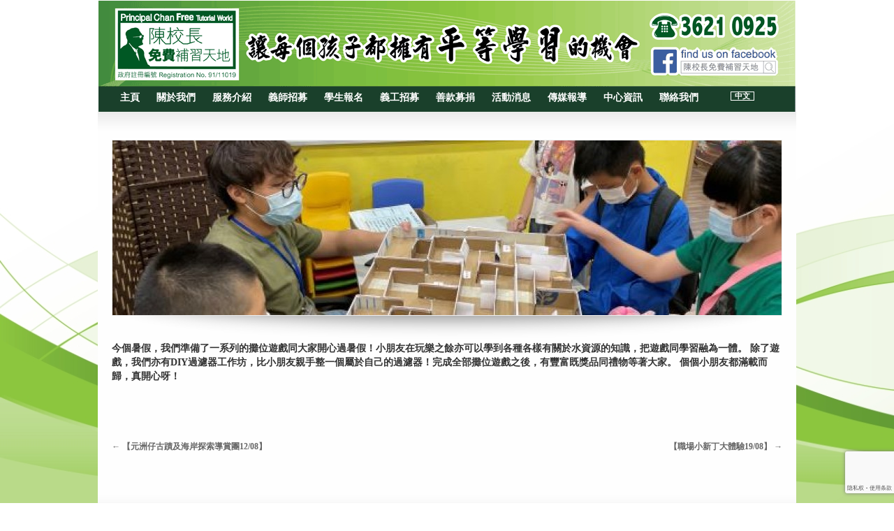

--- FILE ---
content_type: text/html; charset=UTF-8
request_url: https://hkcnc.org.hk/portfolio/%E3%80%90%E6%B0%B4%E8%B3%87%E6%BA%90%E6%8E%A2%E9%9A%AA%E8%A8%98%E5%90%8C%E6%A8%82%E6%97%A5-168%E3%80%91/
body_size: 7280
content:
<!DOCTYPE html>
<!--[if lt IE 7]>      <html class="no-js lt-ie9 lt-ie8 lt-ie7" lang="zh-hant"> <![endif]-->
<!--[if IE 7]>         <html class="no-js lt-ie9 lt-ie8" lang="zh-hant"> <![endif]-->
<!--[if IE 8]>         <html class="no-js lt-ie9" lang="zh-hant"> <![endif]-->
<!--[if gt IE 8]><!--> <html class="no-js" lang="zh-hant"> <!--<![endif]-->
<head>
<meta charset="UTF-8" />
<meta http-equiv="X-UA-Compatible" content="IE=edge,chrome=1">



<!-- Feeds and Pingback -->
<link rel="profile" href="https://gmpg.org/xfn/11" />
<link rel="alternate" type="application/rss+xml" title="陳校長免費補習天地 RSS2 Feed" href="https://hkcnc.org.hk/feed/" />
<link rel="pingback" href="https://hkcnc.org.hk/xmlrpc.php" />

<title>【水資源探險記同樂日 16/8】 | 陳校長免費補習天地</title>

<link rel="stylesheet" href="https://hkcnc.org.hk/wp-content/plugins/sitepress-multilingual-cms/res/css/language-selector.css?v=3.1.6" type="text/css" media="all" />
<link rel='dns-prefetch' href='//cdnjs.cloudflare.com' />
<link rel='dns-prefetch' href='//s.w.org' />
<link rel="alternate" type="application/rss+xml" title="訂閱 陳校長免費補習天地 &raquo;" href="https://hkcnc.org.hk/feed/" />
<link rel="alternate" type="application/rss+xml" title="訂閱 陳校長免費補習天地 &raquo; 迴響" href="https://hkcnc.org.hk/comments/feed/" />
		<script type="text/javascript">
			window._wpemojiSettings = {"baseUrl":"https:\/\/s.w.org\/images\/core\/emoji\/2.3\/72x72\/","ext":".png","svgUrl":"https:\/\/s.w.org\/images\/core\/emoji\/2.3\/svg\/","svgExt":".svg","source":{"concatemoji":"https:\/\/hkcnc.org.hk\/wp-includes\/js\/wp-emoji-release.min.js?ver=4.8.13"}};
			!function(a,b,c){function d(a){var b,c,d,e,f=String.fromCharCode;if(!k||!k.fillText)return!1;switch(k.clearRect(0,0,j.width,j.height),k.textBaseline="top",k.font="600 32px Arial",a){case"flag":return k.fillText(f(55356,56826,55356,56819),0,0),b=j.toDataURL(),k.clearRect(0,0,j.width,j.height),k.fillText(f(55356,56826,8203,55356,56819),0,0),c=j.toDataURL(),b!==c&&(k.clearRect(0,0,j.width,j.height),k.fillText(f(55356,57332,56128,56423,56128,56418,56128,56421,56128,56430,56128,56423,56128,56447),0,0),b=j.toDataURL(),k.clearRect(0,0,j.width,j.height),k.fillText(f(55356,57332,8203,56128,56423,8203,56128,56418,8203,56128,56421,8203,56128,56430,8203,56128,56423,8203,56128,56447),0,0),c=j.toDataURL(),b!==c);case"emoji4":return k.fillText(f(55358,56794,8205,9794,65039),0,0),d=j.toDataURL(),k.clearRect(0,0,j.width,j.height),k.fillText(f(55358,56794,8203,9794,65039),0,0),e=j.toDataURL(),d!==e}return!1}function e(a){var c=b.createElement("script");c.src=a,c.defer=c.type="text/javascript",b.getElementsByTagName("head")[0].appendChild(c)}var f,g,h,i,j=b.createElement("canvas"),k=j.getContext&&j.getContext("2d");for(i=Array("flag","emoji4"),c.supports={everything:!0,everythingExceptFlag:!0},h=0;h<i.length;h++)c.supports[i[h]]=d(i[h]),c.supports.everything=c.supports.everything&&c.supports[i[h]],"flag"!==i[h]&&(c.supports.everythingExceptFlag=c.supports.everythingExceptFlag&&c.supports[i[h]]);c.supports.everythingExceptFlag=c.supports.everythingExceptFlag&&!c.supports.flag,c.DOMReady=!1,c.readyCallback=function(){c.DOMReady=!0},c.supports.everything||(g=function(){c.readyCallback()},b.addEventListener?(b.addEventListener("DOMContentLoaded",g,!1),a.addEventListener("load",g,!1)):(a.attachEvent("onload",g),b.attachEvent("onreadystatechange",function(){"complete"===b.readyState&&c.readyCallback()})),f=c.source||{},f.concatemoji?e(f.concatemoji):f.wpemoji&&f.twemoji&&(e(f.twemoji),e(f.wpemoji)))}(window,document,window._wpemojiSettings);
		</script>
		<style type="text/css">
img.wp-smiley,
img.emoji {
	display: inline !important;
	border: none !important;
	box-shadow: none !important;
	height: 1em !important;
	width: 1em !important;
	margin: 0 .07em !important;
	vertical-align: -0.1em !important;
	background: none !important;
	padding: 0 !important;
}
</style>
<link rel='stylesheet' id='contact-form-7-css'  href='https://hkcnc.org.hk/wp-content/plugins/contact-form-73/includes/css/styles.css?ver=3.7' type='text/css' media='all' />
<link rel='stylesheet' id='style-front-css-css'  href='https://hkcnc.org.hk/wp-content/plugins/hkcnc-donation/css/style.css?ver=4.8.13' type='text/css' media='all' />
<link rel='stylesheet' id='theme-style-css'  href='https://hkcnc.org.hk/wp-content/themes/striking/css/screen.css?ver=4.8.13' type='text/css' media='all' />
<link rel='stylesheet' id='theme-skin-css'  href='https://hkcnc.org.hk/wp-content/themes/striking/cache/skin.css?ver=1762836703' type='text/css' media='all' />
<script type='text/javascript' src='https://hkcnc.org.hk/wp-includes/js/jquery/jquery.js?ver=1.12.4'></script>
<script type='text/javascript' src='https://hkcnc.org.hk/wp-includes/js/jquery/jquery-migrate.min.js?ver=1.4.1'></script>
<script type='text/javascript' src='https://hkcnc.org.hk/wp-content/themes/striking/js/jquery.tools.tabs.min.js?ver=1.2.6'></script>
<script type='text/javascript' src='https://hkcnc.org.hk/wp-includes/js/swfobject.js?ver=2.2-20120417'></script>
<script type='text/javascript' src='https://hkcnc.org.hk/wp-content/themes/striking/js/jquery.nav.js?ver=4.8.13'></script>
<script type='text/javascript' src='https://hkcnc.org.hk/wp-content/themes/striking/js/jquery.colorbox.js?ver=1.4.3'></script>
<script type='text/javascript' src='https://hkcnc.org.hk/wp-content/themes/striking/js/jquery.imagesloaded.min.js?ver=4.8.13'></script>
<script type='text/javascript' src='https://hkcnc.org.hk/wp-content/themes/striking/js/custom.js?ver=4.8.13'></script>
<link rel='https://api.w.org/' href='https://hkcnc.org.hk/wp-json/' />
<link rel="EditURI" type="application/rsd+xml" title="RSD" href="https://hkcnc.org.hk/xmlrpc.php?rsd" />
<link rel="wlwmanifest" type="application/wlwmanifest+xml" href="https://hkcnc.org.hk/wp-includes/wlwmanifest.xml" /> 
<link rel='prev' title='【元洲仔古蹟及海岸探索導賞團12/08】' href='https://hkcnc.org.hk/portfolio/%e3%80%90%e5%85%83%e6%b4%b2%e4%bb%94%e5%8f%a4%e8%b9%9f%e5%8f%8a%e6%b5%b7%e5%b2%b8%e6%8e%a2%e7%b4%a2%e5%b0%8e%e8%b3%9e%e5%9c%981208%e3%80%91/' />
<link rel='next' title='【職場小新丁大體驗19/08】' href='https://hkcnc.org.hk/portfolio/%e3%80%90%e8%81%b7%e5%a0%b4%e5%b0%8f%e6%96%b0%e4%b8%81%e5%a4%a7%e9%ab%94%e9%a9%971908%e3%80%91/' />
<meta name="generator" content="WordPress 4.8.13" />
<link rel='shortlink' href='https://hkcnc.org.hk/?p=40832' />
<link rel="alternate" type="application/json+oembed" href="https://hkcnc.org.hk/wp-json/oembed/1.0/embed?url=https%3A%2F%2Fhkcnc.org.hk%2Fportfolio%2F%25e3%2580%2590%25e6%25b0%25b4%25e8%25b3%2587%25e6%25ba%2590%25e6%258e%25a2%25e9%259a%25aa%25e8%25a8%2598%25e5%2590%258c%25e6%25a8%2582%25e6%2597%25a5-168%25e3%2580%2591%2F" />
<link rel="alternate" type="text/xml+oembed" href="https://hkcnc.org.hk/wp-json/oembed/1.0/embed?url=https%3A%2F%2Fhkcnc.org.hk%2Fportfolio%2F%25e3%2580%2590%25e6%25b0%25b4%25e8%25b3%2587%25e6%25ba%2590%25e6%258e%25a2%25e9%259a%25aa%25e8%25a8%2598%25e5%2590%258c%25e6%25a8%2582%25e6%2597%25a5-168%25e3%2580%2591%2F&#038;format=xml" />
<meta name="generator" content="WPML ver:3.1.6 stt:63,1;0" />
<script type="text/javascript">
var image_url='https://hkcnc.org.hk/wp-content/themes/striking/images';
</script>
		<style type="text/css">.recentcomments a{display:inline !important;padding:0 !important;margin:0 !important;}</style>
		
<!--[if IE 6 ]>
	<link href="https://hkcnc.org.hk/wp-content/themes/striking/css/ie6.css" media="screen" rel="stylesheet" type="text/css">
	<script type="text/javascript" src="https://hkcnc.org.hk/wp-content/themes/striking/js/dd_belatedpng-min.js"></script>
	<script type="text/javascript" src="https://hkcnc.org.hk/wp-content/themes/striking/js/ie6.js"></script>
<![endif]-->
<!--[if IE 7 ]>
<link href="https://hkcnc.org.hk/wp-content/themes/striking/css/ie7.css" media="screen" rel="stylesheet" type="text/css">
<![endif]-->
<!--[if IE 8 ]>
<link href="https://hkcnc.org.hk/wp-content/themes/striking/css/ie8.css" media="screen" rel="stylesheet" type="text/css">
<![endif]-->
<!--[if IE]>
	<script type="text/javascript" src="https://hkcnc.org.hk/wp-content/themes/striking/js/html5shiv.js"></script>
<![endif]-->
</head>
<body data-rsssl=1 class="portfolio-template-default single single-portfolio postid-40832 scroll-to-top box-layout current-language-chinese (traditional)">
<header id="header">
	<div class="inner">
		<div id="logo_text">
			<a id="site_name" href="https://hkcnc.org.hk/">陳校長免費補習天地</a>
		</div>
<div id="top_area"><section id="icl_lang_sel_widget-2" class="widget widget_icl_lang_sel_widget">
            <div id="lang_sel_list" class="lang_sel_list_horizontal">
            <ul>
                                <li class="icl-zh-hant">
									<a href="https://hkcnc.org.hk/portfolio/%e3%80%90%e6%b0%b4%e8%b3%87%e6%ba%90%e6%8e%a2%e9%9a%aa%e8%a8%98%e5%90%8c%e6%a8%82%e6%97%a5-168%e3%80%91/" class="lang_sel_sel">
										<span  class="icl_lang_sel_current">中文</span>									</a>
                </li>
                            </ul>
</div>
</section></div>		<nav id="navigation" class="jqueryslidemenu"><ul id="menu-2018" class="menu"><li id="menu-item-2808" class="menu-item menu-item-type-post_type menu-item-object-page menu-item-home menu-item-2808"><a href="https://hkcnc.org.hk/">主頁</a></li>
<li id="menu-item-4390" class="menu-item menu-item-type-post_type menu-item-object-page menu-item-has-children menu-item-4390 has-children"><a href="https://hkcnc.org.hk/about_us/introduction/">關於我們</a>
<ul  class="sub-menu">
	<li id="menu-item-3016" class="menu-item menu-item-type-post_type menu-item-object-page menu-item-3016"><a href="https://hkcnc.org.hk/about_us/introduction/">機構簡介</a></li>
	<li id="menu-item-3015" class="menu-item menu-item-type-post_type menu-item-object-page menu-item-3015"><a href="https://hkcnc.org.hk/about_us/mission/">服務宗旨</a></li>
	<li id="menu-item-3685" class="menu-item menu-item-type-post_type menu-item-object-page menu-item-3685"><a href="https://hkcnc.org.hk/about_us/founder/">創辦人介紹</a></li>
	<li id="menu-item-3014" class="menu-item menu-item-type-post_type menu-item-object-page menu-item-3014"><a href="https://hkcnc.org.hk/about_us/message/">陳校長的話</a></li>
	<li id="menu-item-3012" class="menu-item menu-item-type-post_type menu-item-object-page menu-item-3012"><a href="https://hkcnc.org.hk/about_us/newsletter/">每月通訊</a></li>
	<li id="menu-item-34589" class="menu-item menu-item-type-post_type menu-item-object-page menu-item-34589"><a href="https://hkcnc.org.hk/about_us/%e8%b2%a1%e5%8b%99%e5%a0%b1%e5%91%8a/">財務報告</a></li>
	<li id="menu-item-41948" class="menu-item menu-item-type-post_type menu-item-object-page menu-item-41948"><a href="https://hkcnc.org.hk/apps-disclaimer/">手機APPS服務條款</a></li>
</ul>
</li>
<li id="menu-item-4396" class="menu-item menu-item-type-post_type menu-item-object-page menu-item-has-children menu-item-4396 has-children"><a href="https://hkcnc.org.hk/services/one-to-one_tutorials/process_flow/">服務介紹</a>
<ul  class="sub-menu">
	<li id="menu-item-4176" class="menu-item menu-item-type-custom menu-item-object-custom menu-item-has-children menu-item-4176 has-children"><a href="https://hkcnc.org.hk/services/one-to-one_tutorials/process_flow">一對一補習</a>
	<ul  class="sub-menu">
		<li id="menu-item-3290" class="menu-item menu-item-type-post_type menu-item-object-page menu-item-3290"><a href="https://hkcnc.org.hk/services/one-to-one_tutorials/process_flow/">服務流程</a></li>
	</ul>
</li>
	<li id="menu-item-2996" class="menu-item menu-item-type-post_type menu-item-object-page menu-item-2996"><a href="https://hkcnc.org.hk/services/playgroup/">學前班</a></li>
	<li id="menu-item-2994" class="menu-item menu-item-type-post_type menu-item-object-page menu-item-2994"><a href="https://hkcnc.org.hk/services/talent_class/">才藝班</a></li>
	<li id="menu-item-43245" class="menu-item menu-item-type-post_type menu-item-object-page menu-item-43245"><a href="https://hkcnc.org.hk/services/learningxlearningcenter/">LearningX 學習中心</a></li>
</ul>
</li>
<li id="menu-item-4357" class="menu-item menu-item-type-post_type menu-item-object-page menu-item-has-children menu-item-4357 has-children"><a href="https://hkcnc.org.hk/volunteer_teacher/apply_online/">義師招募</a>
<ul  class="sub-menu">
	<li id="menu-item-3025" class="menu-item menu-item-type-post_type menu-item-object-page menu-item-3025"><a href="https://hkcnc.org.hk/volunteer_teacher/apply_online/">補習義師</a></li>
	<li id="menu-item-3023" class="menu-item menu-item-type-post_type menu-item-object-page menu-item-3023"><a href="https://hkcnc.org.hk/volunteer_teacher/faq/">常見問題</a></li>
	<li id="menu-item-3897" class="menu-item menu-item-type-post_type menu-item-object-page menu-item-3897"><a href="https://hkcnc.org.hk/volunteer_teacher/sharing/">心聲分享</a></li>
	<li id="menu-item-3051" class="menu-item menu-item-type-post_type menu-item-object-page menu-item-3051"><a href="https://hkcnc.org.hk/volunteer/talent_class_teacher/">才藝導師</a></li>
	<li id="menu-item-43160" class="menu-item menu-item-type-post_type menu-item-object-page menu-item-43160"><a href="https://hkcnc.org.hk/volunteer/volunteerai_class_teacher/">AI課程義師</a></li>
</ul>
</li>
<li id="menu-item-4333" class="menu-item menu-item-type-post_type menu-item-object-page menu-item-has-children menu-item-4333 has-children"><a href="https://hkcnc.org.hk/student/apply_online/">學生報名</a>
<ul  class="sub-menu">
	<li id="menu-item-3039" class="menu-item menu-item-type-post_type menu-item-object-page menu-item-3039"><a href="https://hkcnc.org.hk/student/apply_online/">網上報名</a></li>
	<li id="menu-item-3719" class="menu-item menu-item-type-post_type menu-item-object-page menu-item-3719"><a href="https://hkcnc.org.hk/student/faq/">常見問題</a></li>
	<li id="menu-item-3896" class="menu-item menu-item-type-post_type menu-item-object-page menu-item-3896"><a href="https://hkcnc.org.hk/student/sharing/">心聲分享</a></li>
</ul>
</li>
<li id="menu-item-4399" class="menu-item menu-item-type-post_type menu-item-object-page menu-item-has-children menu-item-4399 has-children"><a href="https://hkcnc.org.hk/volunteer/telephone_liaison_officer/">義工招募</a>
<ul  class="sub-menu">
	<li id="menu-item-3053" class="menu-item menu-item-type-post_type menu-item-object-page menu-item-3053"><a href="https://hkcnc.org.hk/volunteer/telephone_liaison_officer/">電話配對聯絡員</a></li>
	<li id="menu-item-3052" class="menu-item menu-item-type-post_type menu-item-object-page menu-item-3052"><a href="https://hkcnc.org.hk/volunteer/district_liaison_officer/">分區義務聯絡員</a></li>
	<li id="menu-item-3050" class="menu-item menu-item-type-post_type menu-item-object-page menu-item-3050"><a href="https://hkcnc.org.hk/volunteer/expertise/">專才義工</a></li>
</ul>
</li>
<li id="menu-item-4402" class="menu-item menu-item-type-post_type menu-item-object-page menu-item-has-children menu-item-4402 has-children"><a href="https://hkcnc.org.hk/donation/donation_program/">善款募捐</a>
<ul  class="sub-menu">
	<li id="menu-item-3068" class="menu-item menu-item-type-post_type menu-item-object-page menu-item-3068"><a href="https://hkcnc.org.hk/donation/donation_program/">四一募捐計劃</a></li>
	<li id="menu-item-3067" class="menu-item menu-item-type-post_type menu-item-object-page menu-item-3067"><a href="https://hkcnc.org.hk/donation/donation_method/">捐款方法</a></li>
	<li id="menu-item-3066" class="menu-item menu-item-type-post_type menu-item-object-page menu-item-3066"><a href="https://hkcnc.org.hk/donation/acknowledgement/">善款鳴謝</a></li>
	<li id="menu-item-3064" class="menu-item menu-item-type-post_type menu-item-object-page menu-item-3064"><a href="https://hkcnc.org.hk/donation/fundraising_activity/">籌款活動</a></li>
</ul>
</li>
<li id="menu-item-35629" class="menu-item menu-item-type-post_type menu-item-object-page menu-item-has-children menu-item-35629 has-children"><a href="https://hkcnc.org.hk/news/news_2017/">活動消息</a>
<ul  class="sub-menu">
	<li id="menu-item-43102" class="menu-item menu-item-type-post_type menu-item-object-page menu-item-43102"><a href="https://hkcnc.org.hk/news_2025/">2025年-活動消息</a></li>
	<li id="menu-item-42493" class="menu-item menu-item-type-post_type menu-item-object-page menu-item-42493"><a href="https://hkcnc.org.hk/news/news_2024/">2024年-活動消息</a></li>
	<li id="menu-item-41861" class="menu-item menu-item-type-post_type menu-item-object-page menu-item-41861"><a href="https://hkcnc.org.hk/news/news_2023/">2023年-活動消息</a></li>
	<li id="menu-item-41190" class="menu-item menu-item-type-post_type menu-item-object-page menu-item-41190"><a href="https://hkcnc.org.hk/news/news_2022/">2022年-活動消息</a></li>
	<li id="menu-item-40276" class="menu-item menu-item-type-post_type menu-item-object-page menu-item-40276"><a href="https://hkcnc.org.hk/news/news_2021/">2021年-活動消息</a></li>
	<li id="menu-item-39466" class="menu-item menu-item-type-post_type menu-item-object-page menu-item-39466"><a href="https://hkcnc.org.hk/news/news_2020/">2020年-活動消息</a></li>
	<li id="menu-item-37486" class="menu-item menu-item-type-post_type menu-item-object-page menu-item-37486"><a href="https://hkcnc.org.hk/news/news_2019/">2019年-活動消息</a></li>
	<li id="menu-item-36608" class="menu-item menu-item-type-post_type menu-item-object-page menu-item-36608"><a href="https://hkcnc.org.hk/news/news_2018/">2018年-活動消息</a></li>
	<li id="menu-item-35625" class="menu-item menu-item-type-post_type menu-item-object-page menu-item-35625"><a href="https://hkcnc.org.hk/news/news_2017/">2017年-活動消息</a></li>
	<li id="menu-item-38981" class="menu-item menu-item-type-post_type menu-item-object-page menu-item-38981"><a href="https://hkcnc.org.hk/news/news_2016/">2016年-活動消息</a></li>
	<li id="menu-item-8384" class="menu-item menu-item-type-post_type menu-item-object-page menu-item-8384"><a href="https://hkcnc.org.hk/news/news_2015/">2015年-活動消息</a></li>
	<li id="menu-item-4521" class="menu-item menu-item-type-post_type menu-item-object-page menu-item-4521"><a href="https://hkcnc.org.hk/news/news_2014/">2014年-活動消息</a></li>
	<li id="menu-item-4520" class="menu-item menu-item-type-post_type menu-item-object-page menu-item-4520"><a href="https://hkcnc.org.hk/news/news_2013/">2013年-活動消息</a></li>
	<li id="menu-item-4519" class="menu-item menu-item-type-post_type menu-item-object-page menu-item-4519"><a href="https://hkcnc.org.hk/news/news_2012/">2012年-活動消息</a></li>
</ul>
</li>
<li id="menu-item-2833" class="menu-item menu-item-type-post_type menu-item-object-page menu-item-has-children menu-item-2833 has-children"><a title="傳媒報導" href="https://hkcnc.org.hk/media/">傳媒報導</a>
<ul  class="sub-menu">
	<li id="menu-item-43084" class="menu-item menu-item-type-custom menu-item-object-custom menu-item-43084"><a href="https://hkcnc.org.hk/media/#2025">2025年-傳媒報導</a></li>
	<li id="menu-item-42472" class="menu-item menu-item-type-custom menu-item-object-custom menu-item-42472"><a title="2024年-傳媒報導" href="https://hkcnc.org.hk/media/#2024">2024年-傳媒報導</a></li>
	<li id="menu-item-42008" class="menu-item menu-item-type-custom menu-item-object-custom menu-item-42008"><a title="2023年-傳媒報導" href="https://hkcnc.org.hk/media/#2023">2023年-傳媒報導</a></li>
	<li id="menu-item-41303" class="menu-item menu-item-type-custom menu-item-object-custom menu-item-41303"><a title="2022年-傳媒報導" href="https://hkcnc.org.hk/media/#2022">2022年-傳媒報導</a></li>
	<li id="menu-item-40421" class="menu-item menu-item-type-custom menu-item-object-custom menu-item-40421"><a title="2021年-傳媒報導" href="https://hkcnc.org.hk/media/#2021">2021年-傳媒報導</a></li>
	<li id="menu-item-38996" class="menu-item menu-item-type-custom menu-item-object-custom menu-item-38996"><a title="2020年-傳媒報導" href="https://hkcnc.org.hk/media/#2020">2020年-傳媒報導</a></li>
	<li id="menu-item-37647" class="menu-item menu-item-type-custom menu-item-object-custom menu-item-37647"><a title="2019年-傳媒報導" href="https://hkcnc.org.hk/media/#2019">2019年-傳媒報導</a></li>
	<li id="menu-item-37622" class="menu-item menu-item-type-custom menu-item-object-custom menu-item-37622"><a title="2018年-傳媒報導" href="https://hkcnc.org.hk/media/#2018">2018年-傳媒報導</a></li>
	<li id="menu-item-35405" class="menu-item menu-item-type-custom menu-item-object-custom menu-item-35405"><a title="2017年-傳媒報導" href="https://hkcnc.org.hk/media/#2017">2017年-傳媒報導</a></li>
	<li id="menu-item-34632" class="menu-item menu-item-type-custom menu-item-object-custom menu-item-34632"><a title="2016年-傳媒報導" href="https://hkcnc.org.hk/media/#2016">2016年-傳媒報導</a></li>
	<li id="menu-item-8433" class="menu-item menu-item-type-custom menu-item-object-custom menu-item-8433"><a title="2015年-傳媒報導" href="https://hkcnc.org.hk/media/#2015">2015年-傳媒報導</a></li>
	<li id="menu-item-4171" class="menu-item menu-item-type-custom menu-item-object-custom menu-item-4171"><a title="2014年-傳媒報導" href="https://hkcnc.org.hk/media/#2014">2014年-傳媒報導</a></li>
	<li id="menu-item-4170" class="menu-item menu-item-type-custom menu-item-object-custom menu-item-4170"><a title="2013年-傳媒報導" href="https://hkcnc.org.hk/media/#2013">2013年-傳媒報導</a></li>
	<li id="menu-item-4169" class="menu-item menu-item-type-custom menu-item-object-custom menu-item-4169"><a title="2012年-傳媒報導" href="https://hkcnc.org.hk/media/#2012">2012年-傳媒報導</a></li>
	<li id="menu-item-4168" class="menu-item menu-item-type-custom menu-item-object-custom menu-item-4168"><a title="2011年-傳媒報導" href="https://hkcnc.org.hk/media/#2011">2011年-傳媒報導</a></li>
</ul>
</li>
<li id="menu-item-4407" class="menu-item menu-item-type-post_type menu-item-object-page menu-item-has-children menu-item-4407 has-children"><a href="https://hkcnc.org.hk/service_unit/headquarters/">中心資訊</a>
<ul  class="sub-menu">
	<li id="menu-item-6086" class="menu-item menu-item-type-post_type menu-item-object-page menu-item-6086"><a href="https://hkcnc.org.hk/service_unit/headquarters/">官永義總社</a></li>
	<li id="menu-item-4411" class="menu-item menu-item-type-post_type menu-item-object-page menu-item-4411"><a href="https://hkcnc.org.hk/service_unit/fp-office/">籌募及推廣辦事處</a></li>
	<li id="menu-item-33567" class="menu-item menu-item-type-post_type menu-item-object-page menu-item-33567"><a href="https://hkcnc.org.hk/service_unit/kwai_chung/">LearningX 學習中心</a></li>
	<li id="menu-item-34187" class="menu-item menu-item-type-post_type menu-item-object-page menu-item-34187"><a href="https://hkcnc.org.hk/service_unit/tai_kok_tsui/">賽馬會大角咀才藝發展中心</a></li>
	<li id="menu-item-42785" class="menu-item menu-item-type-post_type menu-item-object-page menu-item-42785"><a href="https://hkcnc.org.hk/service_unit/neoedulab/">義師中心 (已停用)</a></li>
</ul>
</li>
<li id="menu-item-2799" class="menu-item menu-item-type-post_type menu-item-object-page menu-item-has-children menu-item-2799 has-children"><a href="https://hkcnc.org.hk/contactus/">聯絡我們</a>
<ul  class="sub-menu">
	<li id="menu-item-4635" class="menu-item menu-item-type-post_type menu-item-object-page menu-item-4635"><a href="https://hkcnc.org.hk/contactus/">聯絡我們</a></li>
	<li id="menu-item-4634" class="menu-item menu-item-type-post_type menu-item-object-page menu-item-4634"><a href="https://hkcnc.org.hk/contactus/job_vacancy/">職位空缺</a></li>
</ul>
</li>
</ul></nav>	</div>
</header><div id="page">
	<div class="inner ">
		<div id="main">
				<div id="post-40832" class="entry content entry-content">
	<header>
		<div class="image_styled entry_image"><span class="image_frame effect-icon" style="height:250px;width:958px"><a class="image_icon_zoom lightbox" href="https://hkcnc.org.hk/wp-content/uploads/2021/09/R_活動回顧-「水資源探險記同樂日-16_8」.jpg" rel="post-40832" title="【水資源探險記同樂日 16/8】"><img width="958" height="250" src="https://hkcnc.org.hk/wp-content/themes/striking/cache/images/40788_R_活動回顧-「水資源探險記同樂日-16_8」-958x250.jpg" alt="【水資源探險記同樂日 16/8】" /></a></span><img src="https://hkcnc.org.hk/wp-content/themes/striking/images/image_shadow.png" class="image_shadow" width="960" alt="" style="width:960px"></div>	</header>
	<p>今個暑假，我們準備了一系列的攤位遊戲同大家開心過暑假！小朋友在玩樂之餘亦可以學到各種各樣有關於水資源的知識，把遊戲同學習融為一體。 除了遊戲，我們亦有DIY過濾器工作坊，比小朋友親手整一個屬於自己的過濾器！完成全部攤位遊戲之後，有豐富既獎品同禮物等著大家。 個個小朋友都滿載而歸，真開心呀！</p>
		<footer>
			<nav class="entry_navigation">
			<div class="nav-previous"><a href="https://hkcnc.org.hk/portfolio/%e3%80%90%e5%85%83%e6%b4%b2%e4%bb%94%e5%8f%a4%e8%b9%9f%e5%8f%8a%e6%b5%b7%e5%b2%b8%e6%8e%a2%e7%b4%a2%e5%b0%8e%e8%b3%9e%e5%9c%981208%e3%80%91/" rel="prev"><span class="meta-nav">&larr;</span> 【元洲仔古蹟及海岸探索導賞團12/08】</a></div>
			<div class="nav-next"><a href="https://hkcnc.org.hk/portfolio/%e3%80%90%e8%81%b7%e5%a0%b4%e5%b0%8f%e6%96%b0%e4%b8%81%e5%a4%a7%e9%ab%94%e9%a9%971908%e3%80%91/" rel="next">【職場小新丁大體驗19/08】 <span class="meta-nav">&rarr;</span></a></div>
		</nav>
	</footer>
	<div class="clearboth"></div>
</div>		</div>
				<div class="clearboth"></div>
	</div>
	<div id="page_bottom"></div>
</div>
<footer id="footer">
	<div id="footer_bottom">
		<div class="inner">
			<div id="copyright">Copyright © 2025 Principal Chan Free Tutorial World</div>
<div id="footer_right_area">Powered by <a href="http://www.bethelweb.hk/" target="_blank">Bethelweb.hk</a></div>			<div class="clearboth"></div>
		</div>
	</div>
</footer>
<script type='text/javascript' src='https://hkcnc.org.hk/wp-content/plugins/contact-form-73/includes/js/jquery.form.min.js?ver=3.48.0-2013.12.28'></script>
<script type='text/javascript'>
/* <![CDATA[ */
var _wpcf7 = {"loaderUrl":"https:\/\/hkcnc.org.hk\/wp-content\/plugins\/contact-form-73\/images\/ajax-loader.gif","sending":"Sending ..."};
/* ]]> */
</script>
<script type='text/javascript' src='https://hkcnc.org.hk/wp-content/plugins/contact-form-73/includes/js/scripts.js?ver=3.7'></script>
<script type='text/javascript' src='https://hkcnc.org.hk/wp-content/plugins/hkcnc-donation/js/app.js?ver=4.8.13'></script>
<script type='text/javascript' src='https://cdnjs.cloudflare.com/ajax/libs/moment.js/2.26.0/moment.min.js?ver=4.8.13'></script>
<script type='text/javascript' src='https://hkcnc.org.hk/wp-includes/js/comment-reply.min.js?ver=4.8.13'></script>
<script type='text/javascript' src='https://hkcnc.org.hk/wp-includes/js/wp-embed.min.js?ver=4.8.13'></script>
<script type='text/javascript'>
/* <![CDATA[ */
var icl_vars = {"current_language":"zh-hant","icl_home":"https:\/\/hkcnc.org.hk"};
/* ]]> */
</script>
<script type='text/javascript' src='https://hkcnc.org.hk/wp-content/plugins/sitepress-multilingual-cms/res/js/sitepress.js?ver=4.8.13'></script>
			<script src="https://www.google.com/recaptcha/api.js?render=6Lfxq48jAAAAAKL8urXPTF8z4lkfIjb9JytDCGmk&#038;hl=zh-CN"></script>
			<script type="text/javascript">
				( function( grecaptcha ) {

					var c4wp_onloadCallback = function() {
						grecaptcha.execute(
							'6Lfxq48jAAAAAKL8urXPTF8z4lkfIjb9JytDCGmk',
							{ action: 'advanced_nocaptcha_recaptcha' }
						).then( function( token ) {
							for ( var i = 0; i < document.forms.length; i++ ) {
								var form = document.forms[i];
								var captcha = form.querySelector( 'input[name="g-recaptcha-response"]' );
								if ( null === captcha )
									continue;

								captcha.value = token;
							}
							// Apply relevent accessibility attributes to response.
							var responseTextareas = document.querySelectorAll(".g-recaptcha-response");
							responseTextareas.forEach(function(textarea) {
								textarea.setAttribute("aria-hidden", "true");
								textarea.setAttribute("aria-label", "do not use");
								textarea.setAttribute("aria-readonly", "true");
							});
						});
					};

					grecaptcha.ready( c4wp_onloadCallback );

					//token is valid for 2 minutes, So get new token every after 1 minutes 50 seconds
					setInterval(c4wp_onloadCallback, 110000);

				} )( grecaptcha );
			</script>
			<script type='text/javascript'>if(typeof jQuery != 'undefined'){
if(jQuery.browser.msie && parseInt(jQuery.browser.version, 10)==8){
	jQuery(".jqueryslidemenu ul li ul").css({display:'block', visibility:'hidden'});
}
}
</script><script type="text/javascript">

  var _gaq = _gaq || [];
  _gaq.push(['_setAccount', 'UA-37497423-1']);
  _gaq.push(['_trackPageview']);

  (function() {
    var ga = document.createElement('script'); ga.type = 'text/javascript'; ga.async = true;
    ga.src = ('https:' == document.location.protocol ? 'https://ssl' : 'http://www') + '.google-analytics.com/ga.js';
    var s = document.getElementsByTagName('script')[0]; s.parentNode.insertBefore(ga, s);
  })();

</script><script type="text/javascript">
 window.onload = automove();   
var timer1;
function scrollDiv(divId, depl) {
   var scroll_container = document.getElementById(divId);
   scroll_container.scrollTop -= depl;
   timer1 = setTimeout('scrollDiv("'+divId+'", '+depl+')', 500);
   
}

function automove(){
scrollDiv('MyDiv', -3);
}

</script>


<script type="text/javascript">
$(function () {
  $( '.storyInnerContent' ).css("display", "none !important");
});
</script>
<script type="text/javascript">
$('#cssmenu ul ul li:odd').addClass('odd');
$('#cssmenu ul ul li:even').addClass('even');
$('#cssmenu > ul > li > a').click(function() {
  $('#cssmenu li').removeClass('active');
  $(this).closest('li').addClass('active');	
  var checkElement = $(this).next();
  if((checkElement.is('ul')) && (checkElement.is(':visible'))) {
    $(this).closest('li').removeClass('active');
    checkElement.slideUp('normal');
  }
  if((checkElement.is('ul')) && (!checkElement.is(':visible'))) {
    $('#cssmenu ul ul:visible').slideUp('normal');
    checkElement.slideDown('normal');
  }
  if($(this).closest('li').find('ul').children().length == 0) {
    return true;
  } else {
    return false;	
  }		
});
</script>




</body>
</html>

--- FILE ---
content_type: text/html; charset=utf-8
request_url: https://www.google.com/recaptcha/api2/anchor?ar=1&k=6Lfxq48jAAAAAKL8urXPTF8z4lkfIjb9JytDCGmk&co=aHR0cHM6Ly9oa2NuYy5vcmcuaGs6NDQz&hl=zh-CN&v=naPR4A6FAh-yZLuCX253WaZq&size=invisible&anchor-ms=20000&execute-ms=15000&cb=wobs2osys0px
body_size: 45207
content:
<!DOCTYPE HTML><html dir="ltr" lang="zh-CN"><head><meta http-equiv="Content-Type" content="text/html; charset=UTF-8">
<meta http-equiv="X-UA-Compatible" content="IE=edge">
<title>reCAPTCHA</title>
<style type="text/css">
/* cyrillic-ext */
@font-face {
  font-family: 'Roboto';
  font-style: normal;
  font-weight: 400;
  src: url(//fonts.gstatic.com/s/roboto/v18/KFOmCnqEu92Fr1Mu72xKKTU1Kvnz.woff2) format('woff2');
  unicode-range: U+0460-052F, U+1C80-1C8A, U+20B4, U+2DE0-2DFF, U+A640-A69F, U+FE2E-FE2F;
}
/* cyrillic */
@font-face {
  font-family: 'Roboto';
  font-style: normal;
  font-weight: 400;
  src: url(//fonts.gstatic.com/s/roboto/v18/KFOmCnqEu92Fr1Mu5mxKKTU1Kvnz.woff2) format('woff2');
  unicode-range: U+0301, U+0400-045F, U+0490-0491, U+04B0-04B1, U+2116;
}
/* greek-ext */
@font-face {
  font-family: 'Roboto';
  font-style: normal;
  font-weight: 400;
  src: url(//fonts.gstatic.com/s/roboto/v18/KFOmCnqEu92Fr1Mu7mxKKTU1Kvnz.woff2) format('woff2');
  unicode-range: U+1F00-1FFF;
}
/* greek */
@font-face {
  font-family: 'Roboto';
  font-style: normal;
  font-weight: 400;
  src: url(//fonts.gstatic.com/s/roboto/v18/KFOmCnqEu92Fr1Mu4WxKKTU1Kvnz.woff2) format('woff2');
  unicode-range: U+0370-0377, U+037A-037F, U+0384-038A, U+038C, U+038E-03A1, U+03A3-03FF;
}
/* vietnamese */
@font-face {
  font-family: 'Roboto';
  font-style: normal;
  font-weight: 400;
  src: url(//fonts.gstatic.com/s/roboto/v18/KFOmCnqEu92Fr1Mu7WxKKTU1Kvnz.woff2) format('woff2');
  unicode-range: U+0102-0103, U+0110-0111, U+0128-0129, U+0168-0169, U+01A0-01A1, U+01AF-01B0, U+0300-0301, U+0303-0304, U+0308-0309, U+0323, U+0329, U+1EA0-1EF9, U+20AB;
}
/* latin-ext */
@font-face {
  font-family: 'Roboto';
  font-style: normal;
  font-weight: 400;
  src: url(//fonts.gstatic.com/s/roboto/v18/KFOmCnqEu92Fr1Mu7GxKKTU1Kvnz.woff2) format('woff2');
  unicode-range: U+0100-02BA, U+02BD-02C5, U+02C7-02CC, U+02CE-02D7, U+02DD-02FF, U+0304, U+0308, U+0329, U+1D00-1DBF, U+1E00-1E9F, U+1EF2-1EFF, U+2020, U+20A0-20AB, U+20AD-20C0, U+2113, U+2C60-2C7F, U+A720-A7FF;
}
/* latin */
@font-face {
  font-family: 'Roboto';
  font-style: normal;
  font-weight: 400;
  src: url(//fonts.gstatic.com/s/roboto/v18/KFOmCnqEu92Fr1Mu4mxKKTU1Kg.woff2) format('woff2');
  unicode-range: U+0000-00FF, U+0131, U+0152-0153, U+02BB-02BC, U+02C6, U+02DA, U+02DC, U+0304, U+0308, U+0329, U+2000-206F, U+20AC, U+2122, U+2191, U+2193, U+2212, U+2215, U+FEFF, U+FFFD;
}
/* cyrillic-ext */
@font-face {
  font-family: 'Roboto';
  font-style: normal;
  font-weight: 500;
  src: url(//fonts.gstatic.com/s/roboto/v18/KFOlCnqEu92Fr1MmEU9fCRc4AMP6lbBP.woff2) format('woff2');
  unicode-range: U+0460-052F, U+1C80-1C8A, U+20B4, U+2DE0-2DFF, U+A640-A69F, U+FE2E-FE2F;
}
/* cyrillic */
@font-face {
  font-family: 'Roboto';
  font-style: normal;
  font-weight: 500;
  src: url(//fonts.gstatic.com/s/roboto/v18/KFOlCnqEu92Fr1MmEU9fABc4AMP6lbBP.woff2) format('woff2');
  unicode-range: U+0301, U+0400-045F, U+0490-0491, U+04B0-04B1, U+2116;
}
/* greek-ext */
@font-face {
  font-family: 'Roboto';
  font-style: normal;
  font-weight: 500;
  src: url(//fonts.gstatic.com/s/roboto/v18/KFOlCnqEu92Fr1MmEU9fCBc4AMP6lbBP.woff2) format('woff2');
  unicode-range: U+1F00-1FFF;
}
/* greek */
@font-face {
  font-family: 'Roboto';
  font-style: normal;
  font-weight: 500;
  src: url(//fonts.gstatic.com/s/roboto/v18/KFOlCnqEu92Fr1MmEU9fBxc4AMP6lbBP.woff2) format('woff2');
  unicode-range: U+0370-0377, U+037A-037F, U+0384-038A, U+038C, U+038E-03A1, U+03A3-03FF;
}
/* vietnamese */
@font-face {
  font-family: 'Roboto';
  font-style: normal;
  font-weight: 500;
  src: url(//fonts.gstatic.com/s/roboto/v18/KFOlCnqEu92Fr1MmEU9fCxc4AMP6lbBP.woff2) format('woff2');
  unicode-range: U+0102-0103, U+0110-0111, U+0128-0129, U+0168-0169, U+01A0-01A1, U+01AF-01B0, U+0300-0301, U+0303-0304, U+0308-0309, U+0323, U+0329, U+1EA0-1EF9, U+20AB;
}
/* latin-ext */
@font-face {
  font-family: 'Roboto';
  font-style: normal;
  font-weight: 500;
  src: url(//fonts.gstatic.com/s/roboto/v18/KFOlCnqEu92Fr1MmEU9fChc4AMP6lbBP.woff2) format('woff2');
  unicode-range: U+0100-02BA, U+02BD-02C5, U+02C7-02CC, U+02CE-02D7, U+02DD-02FF, U+0304, U+0308, U+0329, U+1D00-1DBF, U+1E00-1E9F, U+1EF2-1EFF, U+2020, U+20A0-20AB, U+20AD-20C0, U+2113, U+2C60-2C7F, U+A720-A7FF;
}
/* latin */
@font-face {
  font-family: 'Roboto';
  font-style: normal;
  font-weight: 500;
  src: url(//fonts.gstatic.com/s/roboto/v18/KFOlCnqEu92Fr1MmEU9fBBc4AMP6lQ.woff2) format('woff2');
  unicode-range: U+0000-00FF, U+0131, U+0152-0153, U+02BB-02BC, U+02C6, U+02DA, U+02DC, U+0304, U+0308, U+0329, U+2000-206F, U+20AC, U+2122, U+2191, U+2193, U+2212, U+2215, U+FEFF, U+FFFD;
}
/* cyrillic-ext */
@font-face {
  font-family: 'Roboto';
  font-style: normal;
  font-weight: 900;
  src: url(//fonts.gstatic.com/s/roboto/v18/KFOlCnqEu92Fr1MmYUtfCRc4AMP6lbBP.woff2) format('woff2');
  unicode-range: U+0460-052F, U+1C80-1C8A, U+20B4, U+2DE0-2DFF, U+A640-A69F, U+FE2E-FE2F;
}
/* cyrillic */
@font-face {
  font-family: 'Roboto';
  font-style: normal;
  font-weight: 900;
  src: url(//fonts.gstatic.com/s/roboto/v18/KFOlCnqEu92Fr1MmYUtfABc4AMP6lbBP.woff2) format('woff2');
  unicode-range: U+0301, U+0400-045F, U+0490-0491, U+04B0-04B1, U+2116;
}
/* greek-ext */
@font-face {
  font-family: 'Roboto';
  font-style: normal;
  font-weight: 900;
  src: url(//fonts.gstatic.com/s/roboto/v18/KFOlCnqEu92Fr1MmYUtfCBc4AMP6lbBP.woff2) format('woff2');
  unicode-range: U+1F00-1FFF;
}
/* greek */
@font-face {
  font-family: 'Roboto';
  font-style: normal;
  font-weight: 900;
  src: url(//fonts.gstatic.com/s/roboto/v18/KFOlCnqEu92Fr1MmYUtfBxc4AMP6lbBP.woff2) format('woff2');
  unicode-range: U+0370-0377, U+037A-037F, U+0384-038A, U+038C, U+038E-03A1, U+03A3-03FF;
}
/* vietnamese */
@font-face {
  font-family: 'Roboto';
  font-style: normal;
  font-weight: 900;
  src: url(//fonts.gstatic.com/s/roboto/v18/KFOlCnqEu92Fr1MmYUtfCxc4AMP6lbBP.woff2) format('woff2');
  unicode-range: U+0102-0103, U+0110-0111, U+0128-0129, U+0168-0169, U+01A0-01A1, U+01AF-01B0, U+0300-0301, U+0303-0304, U+0308-0309, U+0323, U+0329, U+1EA0-1EF9, U+20AB;
}
/* latin-ext */
@font-face {
  font-family: 'Roboto';
  font-style: normal;
  font-weight: 900;
  src: url(//fonts.gstatic.com/s/roboto/v18/KFOlCnqEu92Fr1MmYUtfChc4AMP6lbBP.woff2) format('woff2');
  unicode-range: U+0100-02BA, U+02BD-02C5, U+02C7-02CC, U+02CE-02D7, U+02DD-02FF, U+0304, U+0308, U+0329, U+1D00-1DBF, U+1E00-1E9F, U+1EF2-1EFF, U+2020, U+20A0-20AB, U+20AD-20C0, U+2113, U+2C60-2C7F, U+A720-A7FF;
}
/* latin */
@font-face {
  font-family: 'Roboto';
  font-style: normal;
  font-weight: 900;
  src: url(//fonts.gstatic.com/s/roboto/v18/KFOlCnqEu92Fr1MmYUtfBBc4AMP6lQ.woff2) format('woff2');
  unicode-range: U+0000-00FF, U+0131, U+0152-0153, U+02BB-02BC, U+02C6, U+02DA, U+02DC, U+0304, U+0308, U+0329, U+2000-206F, U+20AC, U+2122, U+2191, U+2193, U+2212, U+2215, U+FEFF, U+FFFD;
}

</style>
<link rel="stylesheet" type="text/css" href="https://www.gstatic.com/recaptcha/releases/naPR4A6FAh-yZLuCX253WaZq/styles__ltr.css">
<script nonce="KK9s6_M4hCQQRLKbz-z_dA" type="text/javascript">window['__recaptcha_api'] = 'https://www.google.com/recaptcha/api2/';</script>
<script type="text/javascript" src="https://www.gstatic.com/recaptcha/releases/naPR4A6FAh-yZLuCX253WaZq/recaptcha__zh_cn.js" nonce="KK9s6_M4hCQQRLKbz-z_dA">
      
    </script></head>
<body><div id="rc-anchor-alert" class="rc-anchor-alert"></div>
<input type="hidden" id="recaptcha-token" value="[base64]">
<script type="text/javascript" nonce="KK9s6_M4hCQQRLKbz-z_dA">
      recaptcha.anchor.Main.init("[\x22ainput\x22,[\x22bgdata\x22,\x22\x22,\[base64]/[base64]/[base64]/eihOLHUpOkYoTiwwLFt3LDIxLG1dKSxwKHUsZmFsc2UsTixmYWxzZSl9Y2F0Y2goYil7ayhOLDI5MCk/[base64]/[base64]/Sy5MKCk6Sy5UKSxoKS1LLlQsYj4+MTQpPjAsSy51JiYoSy51Xj0oSy5vKzE+PjIpKihiPDwyKSksSy5vKSsxPj4yIT0wfHxLLlYsbXx8ZClLLko9MCxLLlQ9aDtpZighZClyZXR1cm4gZmFsc2U7aWYoaC1LLkg8KEsuTj5LLkYmJihLLkY9Sy5OKSxLLk4tKE4/MjU1Ono/NToyKSkpcmV0dXJuIGZhbHNlO3JldHVybiEoSy52PSh0KEssMjY3LChOPWsoSywoSy50TD11LHo/NDcyOjI2NykpLEsuQSkpLEsuUC5wdXNoKFtKRCxOLHo/[base64]/[base64]/bmV3IFhbZl0oQlswXSk6Vz09Mj9uZXcgWFtmXShCWzBdLEJbMV0pOlc9PTM/bmV3IFhbZl0oQlswXSxCWzFdLEJbMl0pOlc9PTQ/[base64]/[base64]/[base64]/[base64]/[base64]\\u003d\\u003d\x22,\[base64]\\u003d\x22,\[base64]/Dm8O5f8KzCi3CocK+w4LDq8O0H8KSwoUkYywPwovDisKTRXPCi8O0w4DCrcOewrAOEcKmVl4LC0BuLMOtdsKNScO1aCLCizzDjsO4w4NrQT3DqcOrw5/Doxh+VcOZwplxw5BRw5Mzwr/Ci1skSSHDsGXDlcOcYcOdwp1swqrDjMKlwojDscO9CGdKbm/Dk3gOwq/Dvw8JB8OhO8KDw4vDg8OfwpbDpcKFwpkWYcO1wpzCkMKIRsKfw64mbMKdw4fDssOUcsK6HhXCtzPDjsO1w6hsJ1kOVcKKw4bCm8K0wpZJw5p5w6MwwpZRw5gMw6F2X8KiLXI5wrHCpsOowrLCusK7SDMpwrPCtcOxw6FnfxzClsOjwpMSRMKdW1ZIDMKuPjxIw6h/KcOUIhxIXcKpwpVAE8KXSwnCkV8iw7ldwr7DkcOlw7bCoHPCqcK1E8KhwqfCtcKZVDHDksKSwr7CjTvCnnEHw7DDpxsbw7lkayvCrcK3wr/DmGnCrlvChsKwwq4cw7s0w4ZDwr0gwrfDmygUIcOFdsOPw43Cpj9Rw4V5wokFBMOpwq7CsB3CvcKHOsOSIMKWwrvDs3fDtChswojCgMOww7Qbwr1Mw5rCpsOJTiHDjFFzM3rCrhXCqgjCrxNpGAbClsK/EghYwqXChVnDhMO7G8KrMkZVZ8OhasKKw4/CnlzDksKENsOcw7PCvcKvw75qPnjCgMKrw6Vxw6bDv8ODMcKvV8KOwrPDuMOSwokWTsOse8K7fcOKwrg8w7EtXmZUaw3CqcKNJVvDgMOdw6J5w4/DqsKvU0LDimtpwpnCh1EmEmM5NsKFVsK/WU1vwr7Dslpnw67Cmg50AsKJTSXCl8O+wqgKwrtPwrcFw5HCgsKnwo/[base64]/w5zDmzzDvDrDnD9vN8KyO8KIwqnDglXCkw9DTgzClTQqw6dgw5lEw5DCgkbDosOvFy7DmMOpwqdtH8K1wrbCoDnCkcKTwpMFw6Z1dcKCesO5EcKzWcKHKMOlL0bCkXDCr8OQw43DghDCjRcxw7o5Nw3Dj8Oxw5vDscOSR2fDpUbDocKGw6jDp0E3ZcKOwrh/w6XDtR7DhcKwwqE7wp8TekbDshZ/ehXDv8OVV8ORC8KKwp3Dhhc4UsKwwr8Nw4zClUgVRMKmwq4iwoXDtsK9w7ZFwpRHMgRkw5oGGSDCiMKFwqw9w6fDvi44wr8nQj58XWDClnZVwozDk8KoRMKtCsODVCLCisK1w7PDnsO/w41CwrYfCT3CjAzDuyVJwqPDrUkNBUTCqlVJQB4ew4nDtsOvw7Mzw5/CvcOaPMOoScKVCMKwF3ZIwprDnTPCsADDuR/[base64]/w5TDlRcUTCEpw5LDuMOoE3xHw4JEPHx4CADDizoiwpbCtMO/[base64]/Cr8O3w6/Do3fDplrDogjCq0IwJF9/V8ObwrHDlhJ6ZMOMw41TwojDsMO9w51kwoZuMMO+bcKuLQHCv8K4w7JSEcKmw7VIwr/CpAfDgMO6BRbCn2kESCLCm8OJU8Kew7wXw7XDr8OTw6PCiMKCJcOrwqYSw67CsD/[base64]/Dg2kVw5ACwqRuE3/CgMKkwp8wwo8Kwqxyw61BwpZGwpAHSi9lwpnCuyHDqsKGwpTDjhU9AMOswovCmMKhOQ9LIAzClsOAYgvDocKoasOewqLCjydUPcK+wpApCMOKw6N/dsOQAsKffjBowq/Ci8Klwq3Cj1NywoFHwr/DjmfDssKETWNDw7dUw4tWCRbDu8OJLRfCgCVYw4NEw6wBEsOsajNOw4LClcKuacKuw49Bw4VCejccehHDrF4xG8OrYTPDvMOEP8K/[base64]/DmzfDp2onbgZqwr8Iw4hOwpUaw73DojfDt8KSw70Gf8KOI2DCrQ4RwrjCkMOaRW5abMO4AMO3THHDrcKuFSkyw5EREMK5RcKlEX9nAcOHw4jCllhuwr00wqTCi1vCtBTCjhwTZG3CrsOfwr/[base64]/DlgXDucKGc8OGVMKkCMOERMKJCsO6wr5Uw45+IRnCkgIZL37DgyvDolIAwo8pUQ9ORjcuKwzCrMKxbsOUQMKxw4PDui/CiQ3DnsOuwrvDj1daw67CnMK/w6gDJcKBTcK/wrvCpDnDtA/DgBRSZMKrdUbDphd5EsK8w685w79YZcOoazwmw43CgjtxQiccw5PDqsKaHyzChMO/wpzDiMOOw6MXGAhNwojDv8Kkw5dvCcK1w4zDkcKCJ8K7w7rCksKowo3ClVgQL8K8wpgBw4FQO8O7wrbCl8KTKjfCusOLeg/Cq8KBICrCqcKQwq/CnHbDiT3CjMOzwpxYw4/CocOuNUXDvjbCu3TDkcKqwpPDjynCtk8Lw5k+PsOccMO5w4DDlTrDqALDjQHDkTdXLEcrwpU0wp/Chg8JHcOMEcKHwpZGcTVRwqg9aiXDtRXCv8KKw5fDn8KMw7JWwoh1w5cNTcOiwq9twoDCrMKaw4Arw7bCtcKVcsKlcsO/KsKyLjsDwpgFw59fJcKCwqcCWhbDoMKwMMKWV1bChsOmwonDqSPCs8Kuw4USwo9lwpcow4PCtTg7J8KUbklgIsKew5dcJDIYwrbCrhfCrhtBw6PDm1bCrnfCuVcGw4oLwqDDm0UPN37DvEbCs8KSw51Fw5NlQMK0w6fDv1/DocOUw4V/[base64]/ME87wrrCpsOIB8KAdcK4wp3CvcOBw5lVQyhjWsOMcy1cB3wWw6PCjsKVd3ZRTDlnBcK7wrRgw41gw5Qaw7kmw7HClXY2F8Ohw7wHRsOZwp/DgQIZw67DpVvDoMKESkTCksOoFgYkw6stw5VSw7wZX8Kde8KkLRvCkcK6CMK+QXE+VMOgw7UHw7hRbMO5RXhqwoDCt1NxW8KNLwjDsW7DusOew4fCqT1rWsK3J8K9KDHDj8OhMwbCm8KYV3bDlMOOdFnDosOfLR3ChlTDkV/[base64]/DqMKBY8KMw6QoasKOBifDjEzCs8OiwoHChcKmwr57OMOwaMKkwonCqMKtw7Biw63DixbCrcKSw7svSHsTFgkFwqvCrsKaZ8OiC8KvJgjCpH/CjcKIw7lWwrcKAsKvcDd4w7fCqcKOZ2pYXTnCkcKYOGbChFZhPcKlQ8KIcQN8wqXDj8OdwpfDgTcdecOhw47CgcOPw7oNw5xhw4BwwrzDvsO/W8O7GMOww7EJwrM5DcK3MmMuw5TClmcew7DCrSEcwrbDqlvCnk0Uw4bCrcO+wrNhODHDicOHwqAcLMOCWMKow60iAsOKPm4HcDfDhcKCWMOTZcOnaAsCCcK8AMK0Uxc7HCHCt8OPw5JoHcOfflpLMHxywr/Cj8OhVz3DlSLDtS/DhBTCvMK3wqszLMOSwr/CljTCnsOfbArDuGI/UwoTZcKqcMKlRTTDoxlHw7sbViXDpsK0w4/CsMOjICIDw5jDq29GZgHCncKXwo7Cg8Ovw4bDo8Krw7HDmMO4wpkNXGHCrMKRA3giV8OCw6Uow5jDtMOmw5bDjk7DtcKCwrPChMKBwokjQcKNMXfDsMKoYcK1WMOWw7TDmhdAwohewp0wC8K/JxbDp8Ktw47ChkPDpMOIwoDCtsOKag8Dw4LCnsKewqnDj0dnw7t7WcKOw70xAMKPwoxtwpp0QXJ0ZUTClBhmf1Zmw7Bgw7XDksK3wonDhC1lwo5pwpAqOXV1w4jCi8OUBcOiWsO0UcKIa3M+wpElw4vDlnTCjiHCq1Vje8K7wp4qOcOLwpopwqjCh1/Cuz4lwpTCgsKSw77DlMKJU8OlworCkcOjwpBsPMKtWAopw5TDk8Oyw6zCllcYXiF/EsKrPHvCjMKVYirDk8K6wrDDr8K8w5vCtMO+ScO+w6PDpcOfb8KpcMKPwpQoInXCukVpYsKmw7zDosKpW8OYdcOCw60YLGfCvzDDsjdbPCtScDhRJlgswo0hwqA5w77DkcOkN8KTw5bCogJoDi4Vd8KmK3/DqMKuw6rCpMKZWHvClsOUP3nDrMKoDmvDmxpSwpnCt1EbwqnDqRpaKjHDp8KibHglaCt2wq/Dqh1FLDJhwoYQHsKAwrADb8KSwqM+wpE5eMOnwrLDpF45wqbDtyzCpsOzcHvDgsK7eMOUa8KOwoXDhcKgcXwsw7LDrRdpNcOUwqoVSCDDjgwvwp5TIUx0w7TCpU1QwqzDp8Oic8Kqwr3CgjLCvmMJw6TCkzt2bmV/DwbClzd9L8KPZ17DmsOWwrF6WnRiwq0PwowUKG3Cu8KEDHpSEV4ewonCscOEEC/Cn1zDgH0GaMOCSsKLwrUbwozCtcKEw5HCtsOhw6ULQsKtw6hvacOew4XCpB/Cr8O+wpfDgVxUw6XDmGvCkinCg8KOWgHDsXZsw4TCqiUcw4nDmcKvw7jCgWrCoMO0wpYDwpHDhUbDvsKzAz9+w4DDpC/CucKKdMKMfsK2JBLCqQ9CdcKUcsO4BgrCmcO9w49qWSLDsV0YfsKaw6/[base64]/[base64]/CmMOAehHDs8KkWMKzwpIYLsOZw44RZHl6VSUDwozCpcONU8KlwqzDscO3fMO/w4BhAcO4JkTCjXHDkFjDn8KgwrjCt1cCwrV/[base64]/DucOxKSATw7jDr8OBSn4ww51Fw7I/FMOFw7EVEMOSw4DDpgvCv1MYG8KiwrzDsSVawrzCuHo4wpBTw75tw4AbBGTDpwXCp0zDpcOjRsOJScKkw7zClsKtwp0rwonDrMKwOsOZw5x/w5ZTUxZPIwZmwrLCjcKZMQzDvsKZdMKPCsKGNlDCusOvwprDum8rKwvDg8OJb8KWw5J7HzzDiFd4wrrDuTjCp2zDmcOLbMOvRFvDvR/DphDDl8Ovw6/CtMKNwqrDrDwrwqbDt8KEPMOmw4NZe8KVfsKsw4UxBcKTwr1gQcOfwq/CgztXBgDCjsKxaCpQw611w5vCh8K/HcKrwpNxw5fCu8O1IUIBL8K5C8O1wovCrWzCkMKKw6rDosOIO8OWwqLDq8K3DgrCg8KRI8O2wqMpISgBHcOxw5JBKcOowovDpy7DksKIYBfCiXTDnsKiUsKZwqfCuMOxw6kSw49Yw7UMw4ARw4TDnlRIw5HCnsOnaml7w541wp9Aw6c2w5EpC8KmwrbCkw9yOMK/C8O7w47CkMKVGCrCu3/DmsOCOsKrJQXCtsO6w43DssOWWiXDrAU0w6cpw7PCuAZUwo4+GAnDjcKSWsO0wo/CiCNxwqwIDQHCog/[base64]/DvFsiw7rCr1VoG8KiWjfDqsK4w5TCr8OYDFw+CcKMLmPDswtow4TCm8KIdsOjw6zCsBbCiTPDr2/DigPCtcOjw6XCpcKjw4JzwqPDiEzClcK3IAIuw6YBwo7DmcK0wqLCm8O8w5VowoDDkMKcKVDCn1zClEgmNMOzUsOBAGF2OBPDlUIiw7YywqjDlUsCwpA5w5ZqAk3DjcKvwofChcOFTMO4CcOPTlvDiH7CvEfCvMKle37CgcK2KDQhwrnCn2/CicKJwqHDjC7CrjkgwrZSc8KZM089w5kOYh3Dn8KSw48/wo85cDPCqkM5wrh3woDDjFrCo8Kgw5BXdhbDqRbCj8KaIsKhw75Ow4sTE8OHw5vCqg3DvSbCq8KLQcOqdFzDoDUQJMOfBQY7w4bClMOlCwfDt8KRwoBzQirCtsK7w5TDgcKnw5wJPgvCl1bCusOxHjBPEcO/PMK7w4jCo8KEGVt+wrIHw47CtsO7e8KyR8O9wq0ldF/Ds31IdsOGw410w5LDscOqf8Kiwo3DhBlrV0zDucKFw57ClzPDiMO/f8KYNsOYWWrDnsOvwpzDmcOZwp/DrsKHBifDhwpMwpMCUcK5C8OESwrCjiwWJRwTw6/CnEoEZj9gYsKLJsKKwqI1wrJmf8KwEB7DiADDhMK6VFPDsDtLOsOcwrPCg3jDi8Khw49EBTzDkMKywqjDm3YTw5LDsXPDpcOgw6zClifDp1XDncKCw7RwBcOsEcK2w6VEYlDCkVEnacO2wqwbwqnDln3Dnm/DucO5wrHDvmbCi8Krw6XDh8KSV1JtFsKNwr7DqMOZdG3ChUfCqcKbBCfCtcK/CcOBwpPDhWzDisONw6/[base64]/DvUTDo8OGw4EZQsOJTz/ChnABU3HDvMOmO8Kvw4F5U2nCiBkHWMOaw7vCqcKLw6/DtsKSwqPCrcOABRzCpsOReMK8wrPCqgdwE8Kaw67DjcK6wqnCmmvCkMO3PAZIQMOoJcKiXAJnfsO+Bg/[base64]/CglXCmMOKw5jCmwPCmMOhw73DvMKEwqlRw790bMKsDjvCicK2wp7CiEDCtcOGw6vDpDwSJMOSwqjDnRXCi1vCisKrPkLDpx7DjcKNQG7Dhmw+Q8K4wpnDhBMoaQ3CtMKBw58XUwtswoTDjh/CkkxpLnpmw5bCjCY9X2ZmMQTCtVVdw4fDu0nCnzTDrsKtwofDmFUYwodmV8Obw5LDlsKNwovDnmULw4pew5XDgsKPHnINwpXDsMO0wovCqAPCj8KFexd6wqkjThRJw4zDjAsaw7tbw5YCd8K4c3gcwrZaGMORw7UVJ8Khwp7DvcKFw5c/w7bCtMOjVcKyw6/DvcO9HcONfcKRw5sQwrzDhiZAClTCjE1TGxvDtMK+wpLDn8ObwpXCn8OFwo/Du19/[base64]/T8KVwpt8w43DilnCgcKYwozCsCQBw619w7rDoRLCp8KKwp5IQMOgwpXDhMOrVQHCqREcwrzDpTUAbcOAwplFTkfDp8OCU2zCjsKlT8K1OcKVFMKWey3Cp8OmwozCjcOqw5/CqzZaw6hlwo5/w5sXF8OywrsCDFzCoMKHT1jCoiABJiM/TSnDmcKIw4fCi8OXwrTCsnHDrRV5NwjCtWMxPcKGw4DDqsOvwrvDlcOXXsOXbyjDt8K9w7Ebw6ZXEsOjesONUMK5wp9rHylkU8KHfcOAwojCn01uCHXDpMOlAhRye8KNe8OHIBlLNMKiwo5Qw6dkO2XCrTo8wprDtW1QVnRlw6bDjMK5wrEoEErDmsK+w7QMVCx/w50kw7NvDcKTYQLCpcO3wrTDiBwlIMKRwqYqwo5AX8KNIcKFwoR9Hn08B8K8wp3DqHTCgQgbwoZUw5LDucKaw51IfmTCk0NJw4o4wpfDssKDYEE3wqjCmWgDKwESw7rCmsKDcsOvw7HDo8OxwpDDrsKiwr4ew4psGzpUaMOYwp7DuSwTw4/DtcKkecKVw6bDh8KVw4jDjsOLwqXDtcKFwprClj7DvkbCmcK2w5xSVMOxwqQrHCjDmzFYZRzDusOYDcKHScOLwqPClzJdY8KULHPDssKpX8O7wqljwqhUwpBUB8Ktwr1XccOnUD5Jwr1Vw7zDnSTDo2cYLz3CvzjDqS9vw4sRwrvCpyMIw6/Dp8KbwqMFJ2HDoy/[base64]/Dj8ODw6TDs20+HMKNAsOfNEPDlTdxSsK2dMOkwrrCilAZXTXDs8Kdw7TDtMKEwo9NAiDDqFbCsn0iYlBfwqZ+IMOfw5PCr8Knwq7ClMOgw6HClMKCaMKWw4oNccKlIkhFeWHCpsKWw6lmwrVbwrYjWsOGwrTDvTcXwogIbVpHwpZww6QSAMKhM8Oww5/CtcKbwq1Mw5rCgMOQwqvDsMOYfDDDgxzCvDIRazx4XG/Cg8OnRsOOcsKoBMOBIcOPYsKvMsKsw7LCgQcNT8OCX2MHwqPCqhbCvMOrwr3CnhTDoAkFw487w4jCnGgCwoLCmMKKwq/DsUPChGjDkRbChkoGw5/Cu0oNE8KGVz3DpsOBLsK9w7vCoBoXZ8KiFATCi2PCpDV8w4szw5HCkRzChUjDj2rDnWl/a8K3GMOePsOyUH7DpMOfwoxuwobDvsOmwpfChMOQwpvDnMOQwq3DmMOfw4MTc3JvTVXCgsK1E3lUwq45w4gAwrbCsyjCuMOEDHPDsgzCrnXCsnN8Tg3DnhcVXDEGwocPw6MydQHDisOGw4/[base64]/w7zCvyEhNcKlw6U/[base64]/ChMKYLMK1w6sVPsKDwpR8axPDgwvCuMOmQMO1SMOQworDsjBfXsOUc8OOwrt8w7xvw7RTw7cyLMOLXm3CnUNDwp4UOllwEWPCisKFw4JOcMOBw6DDrcO3w4tcBR5aNMOkw7dHw5xoEAUKSUfCmcKIKX/DqsO/w4I8CTfDrcKmwq3CpWvDigfDj8KkW2fDql5MNFLDicKlwofCjsKkOMOwOXpawpcMw6DCiMOOw43DsT4fYCB7AREXw4hIwo4Sw6MEQcKowrRMwpATwrTCtsO2HcKeMRFgcj/DisORw6gVEsKFwpMuQcKHwrJOCcOQE8OecsOHG8K9wrjCnTvDpMKOUjpbScO2w6hSwovCsEh4YcKKwqk4PFnCpxQ+IjQxXizDtcK6w6PDjF/[base64]/wqvDksKHHcO0RsOHwo9hX8KwWsK5wqx0wqTCgMKPw73DrnvCrsKoYg8Ee8K/wp/[base64]/DsMKkWMOjw5F7wp/CjlLCgcOgwoTClTTCqsKIwpbCilDDsErDjMOKw4LDr8KNIMOVNsK6w6UjJsK+w5oBw63Cr8KgZcOcwojDkHBHwoHDsDEjw59ywrnCqho2wqjDg8KRw7VGGMK7bcOzcijCqUp/[base64]/ZsKxwrlhw43Cg3w1w7oZw7TDkMO4cxc5w59RaMO/CMOnEypMw4rDjsOBejBYw4DCuVIKw7lYUsKYwqIjwqVgw6EVOsKKw6MIw4Q5fwpqRMObwpYHwrLDiHkBRlDDjCV6w7vDuMOnw44UwprCjBltDMO0VMK/CGBswqRyw4rCj8OTeMOKwqArwoMAU8O5woAlU007YsKcDcOJw4zDjcO2dcOfSm7Cj0QgK348XmtTwq/[base64]/CcOAIBLChcOnwrjDjsOwwoDCiwDCpH0eViE5w7vDqcOGTsKOKWx+LcO4w4hCw4DCrMOzw7LDtsO3wrnCjMOKUlnChQUJwq96wofDvMKgXkbCkWdXw7AJwpXDusOuw6/CqW4SwojCiSsDwqFNCV7DvsKyw6LCk8OcEThJTVxDwrTCoMODNlrCoENdw7LDuFNhwqvDucOTTWTCpAPCjlPCjnnCkcKABcKowrAFVMKbb8Kow68wQsO/wqtaEcKMw5RVeA/DucKWcsOQw4B2wqMcIsKUw5XCvMODwoPCp8KnBzUsJVQHwqhLTHnClz53w6TDjDx1bnrDrcKfMzcgBlfDusO9w5s7w57CtnvCmW/CgifDo8O3LX4NGAwGFHoYb8Kow61FNQciUMK/ZcOVH8OYw6M8XkYfQDBtw4fCgMOAUH45AivDvcK+w7sZw6zDsBJ1w749XRVnUMKgw70BNcKPIVFIwqbCpsKWwq0RwqVZw4MzGsKyw5nCmsOcYcO+eHsUwq3CvsOTw4rDsFjCmlrDm8KbRMOYHVs/w6bChsK+wokoN194wr/DplDCiMOLVMKjw7huazrDrBDCj2RTwrBEKAJBw4cOwrzDk8OEQFrCiR7DvsKcaALCqhnDj8OZwqpRwonDu8OKAULDpxZqdDzCtsOUw73Cu8OHw4NOV8O+RsKuwo98Ihs8ecOBwqUow4VNMXcmVCg7IMOaw4MSIAkMWF7CnsOKGsO7wrPDtEvDhcK/ZiDDrhbCtEwEVcO/[base64]/Dm8K4wqI9w5nChcOBCsOXwrvDjMKDwr7Dv8O+w5rCksKUXMO8w77CvHZqEmfCgMKVw7LDscO/DTAdM8KFJR9hwoE9wrnDj8OewovDsAjCvUodw6pII8KIPcO1UMKawoYlw6nDsTwBw6Zdw6jCucKxw6MAw59GwqrDr8KYSiwGwqtuPMKVHsOxZsOdYwTDixU5U8KiwqfCpMOuw6gAwpcIwrg6w5FgwrkqTljDkAhXZw/CucKKwpUHOsOrwoIow6XCminCvCdQw5nCr8Oqwpglw5UoDcORwpEFCWZhdsKLCzjDsh7CoMOIwpxvwoN3wpfCvlbCpxNadk0QJsORw6PCl8OOw6dNXGMgw4lcBFTDnGgxdH0Tw4F/wpQrMsKlLsK5AmbCqsKhZMOFG8KDVnXDhHA2GDA0wpUOwoQ0NWUAOHgcw6TClsKNNsOKw5HDuMOba8KMw6rCli1ee8KiwrQ5wqBxaC7DlVfCocKhwq7DksKHwrHDu2tyw4jCo2lrw4ARY3l0RMO5aMKWFMOtwp/[base64]/[base64]/CqTRBwpU/RcOuHcORw6HDtnbCnQjDkcKNTMOYwo/CkWDCrnDCjkPCpDRAeMKqwpHCmDcnwoZbw5rCq3JyJ3gWNAIxwoLDkh7Dq8KFSxzCk8KeQT9Wwr8lwrFWwrlwwq7CqA1Kw6XCmxrDnMO6DlzChhg/wo7Cmh4BMXfCohsKM8KXLH3Dg2YNw7jCqcO2wpQ/Nn3CgXw9BcKMLcOhwpTDuALCiF7DtcOWB8OOw47CusK4w7NjJFzDlMKefMOiwrdHKMKew7cwwrzDmMKzYcK3woYCw5tkPMOQWhXChcOIwqN1w4HCjMKUw7/Cg8O7PwvCm8KXHizCuRTCg1nClsK/[base64]/[base64]/Dm3sfIMOzwqPCmsKMw6HCvcKIw77Dg1dfwpsbMAbCjMKVw7FPVcKeR3dFwqY+dsO0wqLCoF07wp3DunnDmMOSw5c9Nj/Cm8KawpkwVBXDk8OEHMO6RcOvw4EBwrc9MDPDlMOrOsKzJ8OpN0XDiFItw73ChMOZEEbCoUjDkRoBwq/CshczHMK4F8KIwrDCvUgMwrTDomXDhWzCuH/[base64]/w47DucKLHTA/[base64]/c00VHsOBw6A8wpbCj8O1N8OYw4kIw5kdQBZWw4Vxw5ZgbRhYw5Ywwr7CpsKawp/Dj8OfV3XCvwXDscOVw78Nwrluwqkcw6gYw6J5wpXDs8OQbcKWSMOtcHgFwpfDvMKaw6TCisK7wrBxw4vDgsKkRRU0acK9fMKVQFAPwofDqcOrCMK1fT40wrHCo0fCn3FfOcKCfhtqw4/CpcKrw67Dn0RfwoIPwrrCr3zCuRDDtsOHwoPCkAdaHcKUwo7CriPCnzQ0w6dLwp/DkMOTAT1rw6EHwrXDl8OZw55PBEvDjcOEGcOkJcKMLm8aUHwmGcOYw4Q9ISXCsMKDRMKuZ8KwwofCpMOWwpNyMsKwVcKZP1xfecKkQcOeR8O/[base64]/ChBo+BW/CmsKkEsOEwp/CnkXCplkRw7ETw7rDiSzDsiTDgMOTHMO+wrR3Dl7ClMOgMcKmd8KVAMO6D8OtN8Klwr7CjkF6w6VrUnN6woBxwpQwDnsdWcKWE8OUwo/DgsKMEgnCujJHIyfDgDrDrU3ChsKcSsKve3/Cgg5zZ8K4wq3Dp8KcwqEGSF8+wp0QZXnDmnhFw4xAw7Ncw7vCuX/DncKKwoXDnl3DuFZDwojDjMKfWsOuE27DvMKEw7lnwrjCp3NRZcKNH8OuwqE3w5gdwpQqKsK8TGAxwqDDhsK6w7PCm0jDs8K5wqMJw5UyalIEwqdJB2tbTcKUwp/DgA/Cm8OQAMOrwqx4wrPCmzpjwq/DrsKswoBAbcOwa8KqwrZTworCksKkPcKGcQAQw6h0w4nCmcONY8OCwpnCp8Kxw5bCswcaNsK0w60wSTpDwo/[base64]/DnsOpwqTDslxjbknCtsKEacOMwoF8YX9mw6xuKErDp8O1w6nDmMONP0HCnzvDrHXCmcO/[base64]/DqsKbYFTDp8KSVFnDqcOxHsKUBmQPKsKPwoXDrcKywqHCjX7DqsOfNsKKw6bDkMKSYsKAEMO2w6hVTnYYw4/[base64]/bzVDKBLDgDQCwp3DsMO7w4hUZiTDqmAhwoEuAcOEw4fCglUww41Id8O0wpw9w4sieCNvwrROCDMCUDjCoMOawoMVw43CpgJiMMKkf8OEwohIAgfCujkZw7EtMMOBwot9N2nDmcOZwrgAQ282wrTCh2A3CE8IwoV/dsKBacORDFBwasOALQ/[base64]/CpmIwYkoeImgXGcOZJcOjCMKswpnCkcOUWcOmwpJqwrNVw4szHlTCvDUkcRbDkxTDt8OUwqXCnm9FAcOgw7vCssOPXMOPwrrDuW1cw4PCll4iw4N/N8KKJVzCsVERXsOkDsKJAsK8w5UZwoVbTsOywrzCqcKUUQXCm8KbwonDhcKjw7VRw7AsS1dIwr3DnDhaLcKRYcK5ZMOfw58MdTLCn2JqP0QAwr7CscKewq9OcMOPcR1OICgCTcOjViAWMMOZRsOWKyQERcKywoHCpMKvwqDDhMKQUR7Cs8KVw4HChm0/[base64]/[base64]/Dl8KbC8OMw5JjwrA7FsO/[base64]/Cu8KuwqUFZcOBwoTCrcOwczvCth/DuQDDmVMpWGnDn8OZwq0EP0bDoxFsZEYuw5Buw7nCgkspbcKywr9xfsKiOyBpw7t/YcK1w5VdwpNKPDlZUMK2w6RZWGXCqcKMFsKxwroTFcOJw5gGdHrDnnjCtBrDtC/DrEZGw7Y/RcKKw4Q2wp12Tk3CjMKID8Kww5vCjFLCiSghwqzDrlPCow3CgsODw4DClxgoZVvCpsOFwp9EwrV7UcKaMRXDocKLwpTCsEAKBHLChsO+w7R0T3nCq8K1w7pEwq3Dr8KNWlhqGMKmw7low6/DlMOqIsOXw4vCnsKHwpN1VCE1wpTCnQzDmcOEwqjCssKNDsO8wpPCqBlQw5bCjkI+wprDjlYRwq1ewqbDvkFrwpQbw4zDlcOgIT/Dr1jDmSHCriYVw73DjnrDlhrDtBnChMKyw5HCpQYUa8KYwoLDhRVqwoXDhgfClCXDnsKeX8KveFvCncOLw6/DjmDDiB4twrxAwrnDtMKsE8KAX8OnbsOAwq8Dw5Rawoc1woosw4TCghHDvMO6wojDuMKmwofCg8Oow7FdPAbDpXlTw5UALsKHwpdiUsOZZBZ+woI/wodfwrbDmmbDog/Dm17Do1gRXAIuPsK1f03ClsOlwqIjcMOUG8Opw7fCk3jCuMO1VsOow4Qqwpk7LgIOw5VNwrAyPMOUOsOYSkZPwpDDssKSwqzCi8ORKcOYw4LDl8O4aMK9HVHDkCzDugvChWLDq8KnwoTDp8OWw6/[base64]/csKOwozDtDZMCsObXn7CosKkwo7Cq8Kvwo3DhsOHw4jDtQbDqMKCN8Kaw7R7w4TCnDDDu1/DpQ45w5lSEMOeE3fDp8KWw6ZWAcO/EETCoik+w6bDpcOsZsKDwqAzJcOKwqFtVcOgw7QYIMOaYcONO3tmwqrDvHvCssONBMKywq/CpsKmw5s2w4/DqjXCpMOIw6zDhUHDhsOxw7Bww5rCjC9/w4xmBVzDn8K0wrjCrQs8eMO4bsKsMFxQIEHDk8K9w4PCncKuwpBYwojDh8O+FyIQwoDCqmXCnsKmwrwgDcKGwqPDt8KjCSPDqcKiZW3ChCcBwo/DoS4Iw54Twpxzw7x/w5PDv8KPRMKqwrJZMyAaBcKtw7IXwo8AXgZCGz/CklLCsE93w4PDmDduG3saw5FBw5XDuMOBKsKQw4jCocK7WMOiK8Oew4wawq/CrhBCwrp9w6lwS8OHwpPClsOhQwbCq8KKwpcCHsODwpTDlcKvAcO3w7c5TTTCkE8+w5XDkh/Dt8OmZcOhPxVow6rCpSA5wp1EScKvA0bDqMKkwqEewoPCscKBT8O+w7MDP8KfJcKsw4QSw4EAwrnCrsOhwqE6w6TCtcOYworDg8KAK8O0w6sKR0pPTMK/[base64]/Ctn4vG8KzWMOrwrTCuEEKJAcOPcONBMKBO8Kaw5hNwpfDj8OSNyrCr8OUwp1fw41Iw4TCpB5Lw605VVg0w77CthgxBGcFw7nDl30/[base64]/wqACR8Orw5oCw6QodcOTw5wfwqd4A8Obwo0aw7HDlQLDlnbCucKNw6w1wrbDtxjDkQV4bsOpw5NIwqTDs8OpwpzCoz7DhsKhw64mTB/ClcOvw4LCrWvCj8OSw7zDjTDCnsKXRcKhJWBoRFbDgRPDrMOHbcKQZ8KWRl82RAREwpkFwr/CkcOXFMK2I8Kow55TZ3p7w5pUARXDqCkET1bCoyjDl8KawprDrsOZwoFSLRbDnMKPw6/CsmwJwrtlC8KBw6DDpgLCgDxmFcO3w5QGMncEAcKrBMK7BirDs1DDmD4Qwo/DnmZWwpbDjwxewobClzo6CBMrXSHDkcKGFUwqUsOUIxFEw5ILcwJjHUpsEHwLw6LDmcKlwqfDnXPDuh8zwrk/w7TCpl7CvsOew4kDB2o8ecOBw6PDpHdqwpnCn8KWVXXCm8OeRsKrwrYLwo/DgG8sTjg4Bh7Cj1J8H8Obwp4nw7NVwp1RwqjClcO7w5YrCnEpQsKrw5B3LMOZRcOuUyvCvH8Xw6PCkFjDm8KWV27DpMOvwp/CqFskwpvChMKeDMOjwq3DokgdKQ/[base64]/Cg8OAwrlFTMKgJVpXN04Owo7DjsO2BcKdw6HDgx1VZ2LCp0cAw4Fuw6HDlj16Y0t0w5rCoXgvLnhmLcOTHsORw68Xw7bCggjDpG5mw7HDpxF0w6nCrBtHOMOxwoYBw77Di8OSwp/[base64]/[base64]/CnTDCrMOWaMK9T2HCvDXDqsO1GSLCmznDncOJVMKoGVcESGNkP1/Cn8KLw68OwqpRGA94w7nCv8OOwpTDkMKPw5/CqBV4esOJLwLCgw5lw6vCt8O5YMO7w6bDn1/Dh8K3wpBYKcOmwpnDq8K3Oj8WR8OXw7nCvH1baFJAwo/Dl8KQw65LIhnCucOsw6HDusKNw7bCnSEIwqhuw5rDo0/DkMOuTypuFW8BwrtHcMK0wpFSXnHDoMKow5nDgw4iH8KiFcObw7U7w4RiBsKRN0PDvzIdXcKfw5p4wrEeTGdqwqw6V3/ClG3Dl8ONw5NhOMKHUhrDvsOsw5HDpVnCsMOww4fCl8OuRcO8KE7CqcKvw5jCmDIvXEjDpETDlzvDgcKYd352XMOLYsOXMmsfDC0zwqpEe1HCtGtwHFBAIcOIZQ7Cv8O7wrLDmgIIF8OtaSHCnhrDn8K6OGlFwoVSN2TDq3Eww7XDiUzDjMKOeyrCq8Ocwpg/H8OzHMOjY2/DkDYAwoLDnzTCosKkw7jDt8KmImR6wrhWw7wXBsKBScOawqTCvXltw4vDsxZpw5DChF/CqgV+wokXdcKMQMKOwqZjN1PDoG0BasKdXjbCuMKZwpFFwpx/wqo5wqXDjcKOw4XCrlvDgyxCDMODV39NZErDvmFbwrnCtSPChcO1MgMMw4I5OGFew4DCjMO1fm/Ck0kkXMOhMMOFVsKgcMOZwqh2wqDCjRocInXDvFbDuHTCgn8VdcKEw58dF8OzLhtWwr/CvcOmCUtJLMOqJsKzw5HCoz3Dkl8ncENVwqXCt3PCpWLDmXhZFTt9wrbCi0fDrcOJw4kKw5RzVGp0w7A0NmJtE8OQw50hw6lBw65bw5rDg8Kdw4rDjDbDryTDosKkQW1XHV3CtsOSwonCtG/DoDUPIQ3DtMO1Q8Kuw4lhQcKZw4zDrsK/[base64]/[base64]/wrjCr15mQT7CnywcT8O5D8KxbBXDncKkQ8KOwpY+wrTDojXDlyYCIxltBXfDt8OeT1LDucKWWMKXN0dCM8KBw44/[base64]/BsKRdMO2wpoRDcOpQzjDqsKmw4/DpsK6NmHDvGElUMKdBUbDlcORw68qw7N/AT8HW8KYeMKuw7vCi8KRw6fCn8Ocw6zCl1zDjcKUw7tANDrCl2nClcKqcsKMw4jCjH9Kw43DnDYHwpLDnErDiCklWsO/wqIiw6pLw7/[base64]/[base64]/DrXXDu2xLdW/[base64]/CnsORw7LDqsKaNsOMw4LDrynDrsKy\x22],null,[\x22conf\x22,null,\x226Lfxq48jAAAAAKL8urXPTF8z4lkfIjb9JytDCGmk\x22,0,null,null,null,1,[21,125,63,73,95,87,41,43,42,83,102,105,109,121],[7241176,233],0,null,null,null,null,0,null,0,null,700,1,null,0,\[base64]/tzcYADoGZWF6dTZkEg4Iiv2INxgAOgVNZklJNBoZCAMSFR0U8JfjNw7/vqUGGcSdCRmc4owCGQ\\u003d\\u003d\x22,0,1,null,null,1,null,0,0],\x22https://hkcnc.org.hk:443\x22,null,[3,1,1],null,null,null,1,3600,[\x22https://www.google.com/intl/zh-CN/policies/privacy/\x22,\x22https://www.google.com/intl/zh-CN/policies/terms/\x22],\x22POx2Yk3CCHlLnMu4m8Y6GgkO0vpkNelliTGs/QgCHS8\\u003d\x22,1,0,null,1,1762840306167,0,0,[125,225,193],null,[254,253,33,225],\x22RC-3PaupPiU1jAIoA\x22,null,null,null,null,null,\x220dAFcWeA7aOLA5PSruLb5Wu0cswcPVKnKCJcBGz8OiuDA-K70DAHhbhxLS0FLgf-JVof1DjVAKsp0PQOlAwbm6Ukge-ql2olDoDA\x22,1762923106166]");
    </script></body></html>

--- FILE ---
content_type: text/css
request_url: https://hkcnc.org.hk/wp-content/plugins/hkcnc-donation/css/style.css?ver=4.8.13
body_size: 735
content:
div#donation-form-container {
    font-size: 13px;
}

.field-group > div {
    display: inline-block;
}

.checkbox-custom, .radio-custom {
    opacity: 0;
    position: absolute;
}

.checkbox-custom, .checkbox-custom-label, .radio-custom, .radio-custom-label {
    display: inline-block;
    vertical-align: middle;
    margin: 5px;
    cursor: pointer;
}

.checkbox-custom-label, .radio-custom-label {
    position: relative;
}

.checkbox-custom + .checkbox-custom-label:before, .radio-custom + .radio-custom-label:before {
    content: '';
    background: #fff;
    border: 2px solid #006638;
    display: inline-block;
    vertical-align: middle;
    width: 20px;
    height: 20px;
    padding: 2px;
    margin-right: 10px;
    text-align: center;
}

.checkbox-custom:checked + .checkbox-custom-label:before {
    content: "\f00c";
    font-family: 'FontAwesome';
    background: rebeccapurple;
    color: #fff;
}


.radio-custom:checked + .radio-custom-label:before {
    content: "\f00c";
    font-family: 'FontAwesome';
    color: #006638;
}

.checkbox-custom:focus + .checkbox-custom-label, .radio-custom:focus + .radio-custom-label {
    /*outline: 1px solid #ddd;*/
}

.section-title {
    background: #16291a;
    box-shadow: 6px 6px 0px #3d7a51;
    padding: 15px;
}


.section-title h4 {
    color: #ffffff !important;
    font-size: 26px;
    margin-bottom: 6px;
}


.section-title .sub-title {
    color: #FFF;
    text-align: left;
    font-weight: 300;
    font-style: italic;
    display: block;
    width: 50%;
    margin: 0 0 0 auto;
}




.form-control {
    display: block;
    width: 100%;
    height: calc(1.5em + 0.75rem + 2px);
    padding: 0.375rem 0.75rem;
    font-size: 16px !important;
    font-weight: 400;
    line-height: 20px;
    color: #495057;
    background-color: #fff;
    background-clip: padding-box;
    border: 2px solid #006639 !important;
    border-radius: 0.25rem;
    transition: border-color 0.15s ease-in-out, box-shadow 0.15s ease-in-out;
    box-sizing: border-box;
}

input.auto-width {
    width: 150px;
    margin-left: 0px;
    display: inline-block;
}

.col-md-6 {
    display: inline-block;
    width: 49.76%;
}


button.btn-next {
    padding: 10px 25px;
    background: #000;
    color: #FFF;
    font-size: 16px;
    border-radius: 50px;
    margin-left: 20px;
    border: none;
}


.btn-back {
    padding: 10px 25px;
    background: #d86e45;
    color: #FFF !important;
    font-size: 16px;
    border-radius: 50px;
    margin-left: 20px;
    border: none;
    vertical-align: middle;
}

button.btn-reset {
    padding: 10px 25px;
    background: orangered;
    color: #FFF;
    font-size: 16px;
    border-radius: 50px;
    margin-right: 20px;
    border: none;
}

span.red {
    color: red;
}

#donation-confirm-table {
    width: 100%;
    font-size: 16px;
}

#donation-confirm-table th {
    text-align: right;
}

#donation-confirm-table th,
#donation-confirm-table td {
    border: 1px solid #CCC;
    padding: 6px;
}

/*.receipt-group {*/
    /*display: none;*/
/*}*/

.rdo_label {
    font-size: 14px;
    vertical-align: middle;
    padding-right: 18px;
    line-height: 33px;
}

--- FILE ---
content_type: text/css
request_url: https://hkcnc.org.hk/wp-content/themes/striking/css/screen.css?ver=4.8.13
body_size: 15077
content:
/* ======================================================= */
/*                      Global Reset                       */
/* ======================================================= */
/*
html5doctor.com Reset Stylesheet
v1.6.1
Last Updated: 2010-09-18
Author: Richard Clark - http://richclarkdesign.com
Twitter: @rich_clark
*/
html, body, div, span, object, iframe,
h1, h2, h3, h4, h5, h6, p, blockquote, pre,
abbr, address, cite, code,
del, dfn, em, img, ins, kbd, q, samp,
small, strong, sub, sup, var,
b, i,
dl, dt, dd, ol, ul, li,
fieldset, form, label, legend,
table, caption, tbody, tfoot, thead, tr, th, td,
article, aside, canvas, details, figcaption, figure, 
footer, header, hgroup, menu, nav, section, summary,
time, mark, audio, video {
	margin: 0;
	padding: 0;
	outline: 0;
	border: 0;
	background: transparent;
	vertical-align: baseline;
	font-size: 100%;
}
article, aside, details, figcaption, figure, footer, header, hgroup, menu, nav, section {
	display: block;
}
nav ul {
	list-style: none;
}
blockquote, q {
	quotes: none;
}
blockquote:before, blockquote:after, q:before, q:after {
	content: '';
	content: none;
}
a {
	margin: 0;
	padding: 0;
	background: transparent;
	vertical-align: baseline;
	font-size: 100%;
}
/* change colours to suit your needs */
ins {
	background-color: #ff9;
	color: #000;
	text-decoration: none;
}
/* change colours to suit your needs */
mark {
	background-color: #ff9;
	color: #000;
	font-weight: bold;
	font-style: italic;
}
del {
	text-decoration: line-through;
}
abbr[title], dfn[title] {
	border-bottom: 1px dotted inherit;
	cursor: help;
}
/* tables still need cellspacing="0" in the markup */
table {
	border-spacing: 0;
	border-collapse: collapse;
}
/* change border colour to suit your needs */
hr {
	display: block;
	margin: 1em 0;
	padding: 0;
	height: 1px;
	border: 0;
	border-top: 1px solid #cccccc;
}
input, select {
	vertical-align: middle;
}
/* corrects overflow displayed oddly in ie 9 */
svg:not(:root) {
	overflow: hidden;
}
cufon {
	overflow: hidden;
}
iframe {
	max-width: 100%;
}
/* ======================================================= */
/*                       Base Style                        */
/* ======================================================= */
/* Basic typography
---------------------------------------------------------- */
html {
	-webkit-text-size-adjust: 100%;
	-ms-text-size-adjust: 100%;
}
body {
	color: #333;
	font-size: 12px;
	font-family: "Lucida Sans Unicode", "Lucida Sans", "Lucida Grande", Arial, sans-serif;
	line-height: 20px;
}
strong, th, thead td {
	font-weight: bold;
}
cite, em, dfn {
	font-style: italic;
}
code, kbd, samp, pre, tt, var, input[type=text], input[type=password], input[type=email], textarea {
	font-family: "Consolas", "Bitstream Vera Sans Mono", "Courier New", Courier, monospace;
}
code, pre {
	display: block;
	white-space: pre;
}
del {
	color: #666;
	text-decoration: line-through;
}
ins, dfn {
	border-bottom: 1px solid #ccc;
}
small, sup, sub {
	font-size: 85%;
}
abbr, acronym {
	text-transform: uppercase;
	letter-spacing: .1em;
}
a abbr, a acronym {
	border: none;
}
abbr[title], acronym[title], dfn[title] {
	border-bottom: 1px dotted #ccc;
	cursor: help;
}
sup {
	vertical-align: super;
}
sub {
	vertical-align: sub;
}
p, ul, ol, dl, table, fieldset, blockquote, pre, code {
	margin-bottom: 20px;
}
/* Basic size
---------------------------------------------------------- */
h1, h2, h3, h4, h5, h6 {
	margin-bottom: .6em;
	font-weight: normal;
	line-height: 1em;
}
h1 {
	font-size: 36px;
}
h2 {
	font-size: 30px;
}
h3 {
	font-size: 24px;
}
h4 {
	font-size: 18px;
}
h5 {
	font-size: 14px;
}
h6 {
	font-size: 12px;
}
h1 .subTitle, h2 .subTitle, h3 .subTitle, h4 .subTitle, h5 .subTitle, h6 .subTitle {
	display: block;
	margin: 0;
	color: #999;
	font-size: .65em;
}
/* Basic lists
---------------------------------------------------------- */
ul {
	margin-left: 1.5em;
	list-style-type: disc;
}
ul li {
	margin-left: .85em;
}
ul ul {
	list-style-type: square;
}
ul ul ul {
	list-style-type: circle;
}
ol {
	margin-left: 2.35em;
	list-style-position: outside;
	list-style-type: decimal;
}
dt {
	margin-top: .8em;
	margin-bottom: .4em;
	font-weight: bold;
}
ol ol, ul ol {
	margin-left: 2.5em;
}
ul ol, ol ul, ol ol, ul ul {
	margin-bottom: 0;
}
/* Link style
---------------------------------------------------------- */
a:link, a:visited, a:hover, a:active, a:focus {
	outline: 0 none;
	color: #666;
	text-decoration: none;
}
/* Non-semantic helper classes
---------------------------------------------------------- */
.center {
	text-align: center;
}
.hidden {
	display: none;
	visibility: hidden;
}
.invisible {
	visibility: hidden;
}
.alignright {
	float: right;
}
.alignleft {
	float: left;
}
.aligncenter {
	margin-right: auto;
	margin-left: auto;
}
.clearboth {
	display: block;
	clear: both;
	overflow: hidden;
	width: 100%;
	height: 0;
	font-size: 0;
	line-height: 0;
}
.text-centered {
	text-align: center;
}
/* ======================================================= */
/*                          Form                           */
/* ======================================================= */
.form-item {
	margin: 0 0 10px;
}
.form-item label {
	cursor: pointer;
}
fieldset {
	padding: 1em;
	border: 1px solid #ccc;
}
legend {
	padding: 0 .8em;
	font-weight: bold;
	font-size: 1.2em;
}
textarea, input[type=text], input[type=password], input[type=email], input[type=tel], select {
	border: 1px solid #ccc;
	background: #fff;
	font-size: inherit;
}
input, select {
	cursor: pointer;
}
input[type=text], input[type=password], input[type=email] {
	cursor: text;
}
textarea {
	overflow: auto;
	vertical-align: top;
}
textarea, input {
	padding: 5px;
	outline: none;
}
select {
	padding: 2px;
}
option {
	padding: 0 4px;
}
input[type=button], button {
	padding: 4px;
	vertical-align: middle;
	cursor: pointer;
}
input.text_input, textarea.textarea {
	border: 1px solid #ccc;
	-webkit-border-radius: 1px;
	-moz-border-radius: 1px;
	border-radius: 1px;
	background: url("../images/input_bg.png") no-repeat scroll 0 0 transparent;
}
input.text_input:focus, textarea.textarea:focus {
	border: 1px solid #999;
}
/* ======================================================= */
/*                          Table                          */
/* ======================================================= */
table, td, th {
	vertical-align: middle;
}
caption {
	padding-bottom: .8em;
}
/* Table Style
---------------------------------------------------------- */
.table_style {
	margin-bottom: 20px;
	border: 1px solid #dddddd;
}
.table_style table {
	margin: 0;
	padding: 0;
	width: 100%;
	border: 1px solid #fff;
	border-collapse: collapse;
	text-align: left;
}
.table_style th {
	padding: 12px;
	background-color: #eeeeee;
	color: #555;
	text-align: center;
	font-weight: normal;
	font-size: 14px;
}
.table_style tbody {
	background: #f9f9f9;
}
.table_style td {
	padding: 12px;
	border-top: 1px dashed #fff;
	color: #666;
	text-align: center;
}
.table_style tbody tr:hover td {
	border-top: 1px solid #fff;
	background: #fff;
	color: #333;
}
.table_style tfoot {
	background-color: #f3f3f3;
}
.table_style tfoot td {
	padding: 8px;
}
/* ======================================================= */
/*                         Columns                         */
/* ======================================================= */
/* Basic columns
---------------------------------------------------------- */
.one_half, .one_third, .two_third, .three_fourth, .one_fourth, .one_fifth, .two_fifth, .three_fifth, .four_fifth, .one_sixth, .five_sixth {
	position: relative;
	float: left;
	margin-right: 4%;
	min-height: 1px;
	height: auto !important;
	height: 1px;
}
.one_half {
	width: 48%;
}
.one_third {
	width: 30.6666%;
}
.two_third {
	width: 65.3332%;
}
.one_fourth {
	width: 22%;
}
.two_fourth {
	width: 48%;
}
.three_fourth {
	width: 74%;
}
.one_fifth {
	width: 16.8%;
}
.two_fifth {
	width: 37.6%;
}
.three_fifth {
	width: 58.4%;
}
.four_fifth {
	width: 79.2%;
}
.one_sixth {
	width: 13.3333%;
}
.two_sixth {
	width: 30.6666%;
}
.three_sixth {
	width: 47.9998%;
}
.four_sixth {
	width: 65.3332%;
}
.five_sixth {
	width: 82.6665%;
}
.last {
	clear: right;
	margin-right: 0 !important;
}
/* Two level columns
---------------------------------------------------------- */
.one_half .one_half {
	margin-right: 8.3333%;
	width: 45.8333%;
}
.one_half .one_third {
	margin-right: 8.3333%;
	width: 27.7778%;
}
.one_half .two_third {
	margin-right: 8.3333%;
	width: 63.8889%;
}
.two_third .one_third {
	margin-right: 6.1224%;
	width: 29.2517%;
}
.two_third .two_third {
	margin-right: 6.1224%;
	width: 64.6258%;
}
.two_third .one_fourth {
	margin-right: 6.1224%;
	width: 20.4082%;
}
/* ======================================================= */
/*                         Divider                         */
/* ======================================================= */
.divider {
	position: relative;
	display: block;
	clear: both;
	margin-bottom: 40px;
	padding-top: 20px;
	border-bottom: 1px solid #eeeeee;
}
.divider.top a {
	position: absolute;
	top: 10px;
	right: 0;
	padding: 0 2px;
	width: 20px;
	background: none repeat scroll 0 0 #ffffff;
	color: #ccc;
	text-align: right;
	text-decoration: none;
	font-size: 10px;
}
.divider_padding {
	position: relative;
	display: block;
	clear: both;
	padding-top: 30px;
}
.divider_line {
	position: relative;
	display: block;
	clear: both;
	margin-bottom: 10px;
	border-bottom: 1px solid #eeeeee;
}
/* ======================================================= */
/*                      Images Styles                      */
/* ======================================================= */
/* Basic image style
---------------------------------------------------------- */
.preloading {
	background: url("../images/loading.gif") #f9f9f9 no-repeat 50% 50%;
}
img.alignleft, .wp-caption.alignleft {
	margin: 2px 16px 2px 2px !important;
}
img.alignright, .wp-caption.alignright {
	margin: 2px 2px 2px 16px !important;
}
img.aligncenter, .wp-caption.aligncenter {
	display: block;
	margin: 2px auto !important;
	text-align: center;
}
/* wp default image
---------------------------------------------------------- */
.wp-caption {
	margin-bottom: 10px;
	padding-top: 5px;
	border: 1px solid #ddd;
	background: #f5f5f5;
	text-align: center;
}
.wp-caption img {
	margin: 0;
	padding: 0;
	border: 0 none;
}
p.wp-caption-text {
	margin: 0;
	padding: 0 5px 5px;
	text-align: center;
	font-size: 12px;
	line-height: 16px;
}
/* Image with frame
---------------------------------------------------------- */
.image_styled {
	margin-bottom: 10px;
}
.image_styled.aligncenter .image_frame,.image_styled.aligncenter .image_shadow {
	margin: 0 auto;
}
.image_frame {
	position: relative;
	background: url("../images/loading.gif") #f9f9f9 no-repeat 50% 50%;
}
.image_styled,.image_frame,.image_styled img {
	display: block;
}
.image_frame img {
	visibility: hidden;
}
.image_styled .image_caption {
	display: block;
	margin: 0;
	text-align: center;
	font-size: 12px;
	line-height: 16px;
}
.image_styled.aligncenter .image_caption {
	margin: 0 auto;
}
#feature .image_frame img {
	visibility: visible;
}
.image_frame {
	border: 1px solid #eee;
}
.image_overlay {
	position: absolute;
	top: 0;
	left: 0;
	visibility: hidden;
	overflow: hidden;
	width: 100%;
	height: 100%;
}
.image_icon_zoom .image_overlay {
	background: url("../images/image_icon_zoom.png") no-repeat scroll 50% 50% transparent;
}
.image_icon_play .image_overlay {
	background: url("../images/image_icon_play.png") no-repeat scroll 50% 50% transparent;
}
.image_icon_doc .image_overlay {
	background: url("../images/image_icon_doc.png") no-repeat scroll 50% 50% transparent;
}
.image_icon_link .image_overlay {
	background: url("../images/image_icon_link.png") no-repeat scroll 50% 50% transparent;
}
.image_styled.alignleft {
	margin-right: 16px;
}
.image_styled.alignright {
	margin-left: 16px;
}
.image_no_link {
	cursor: default;
}
/* Picture Frame
---------------------------------------------------------- */
.picture_frame {
	margin-bottom: 20px;
	width: 148px;
	height: 166px;
	background: url("../images/picture_frame.png") no-repeat scroll 0 0 transparent;
}
.picture_frame img {
	padding: 20px 21px 20px 21px;
	width: 106px;
	height: 126px;
}
/* ======================================================= */
/*                    Gallery shortcode                    */
/* ======================================================= */
.gallery {
	display: block;
	clear: both;
	overflow: hidden;
	margin: 0 auto;
}
.gallery .gallery-row {
	display: block;
	clear: both;
	overflow: hidden;
	margin: 0;
}
.gallery .gallery-image {
	visibility: hidden;
	opacity: 0;
}
.gallery .gallery-item {
	float: left;
	overflow: hidden;
	margin: 0;
	padding: 0;
	list-style: none;
	text-align: center;
}
.gallery .gallery-image-wrap {
	position: relative;
	overflow: hidden;
}
.gallery-image-wrap {
	display: block;
}
.gallery .gallery-item img, .gallery .gallery-item img.thumbnail {
	display: block;
	margin: 0 auto;
	padding: 1%;
	max-width: 89%;
	height: auto;
}
.gallery-caption {
	margin-left: 0;
}
/* Image sizes depending on the number of columns */
.gallery .col-0 {
	width: 100%;
}
.gallery .col-1 {
	width: 100%;
}
.gallery .col-2 {
	width: 50%;
}
.gallery .col-3 {
	width: 33.33%;
}
.gallery .col-4 {
	width: 25%;
}
.gallery .col-5 {
	width: 20%;
}
.gallery .col-6 {
	width: 16.66%;
}
.gallery .col-7 {
	width: 14.28%;
}
.gallery .col-8 {
	width: 12.5%;
}
.gallery .col-9 {
	width: 11.11%;
}
.gallery .col-10 {
	width: 10%;
}
.gallery .col-11 {
	width: 9.09%;
}
.gallery .col-12 {
	width: 8.33%;
}
.gallery .col-13 {
	width: 7.69%;
}
.gallery .col-14 {
	width: 7.14%;
}
.gallery .col-15 {
	width: 6.66%;
}
.gallery .col-16 {
	width: 6.25%;
}
.gallery .col-17 {
	width: 5.88%;
}
.gallery .col-18 {
	width: 5.55%;
}
.gallery .col-19 {
	width: 5.26%;
}
.gallery .col-20 {
	width: 5%;
}
.gallery .col-21 {
	width: 4.76%;
}
.gallery .col-22 {
	width: 4.54%;
}
.gallery .col-23 {
	width: 4.34%;
}
.gallery .col-24 {
	width: 4.16%;
}
.gallery .col-25 {
	width: 4%;
}
.gallery .col-26 {
	width: 3.84%;
}
.gallery .col-27 {
	width: 3.7%;
}
.gallery .col-28 {
	width: 3.57%;
}
.gallery .col-29 {
	width: 3.44%;
}
.gallery .col-30 {
	width: 3.33%;
}
/* ======================================================= */
/*                   Extended Typography                   */
/* ======================================================= */
/* dropcap
---------------------------------------------------------- */
.dropcap1, .dropcap2, .dropcap3, .dropcap4 {
  float: left;
  overflow: hidden;
  text-align: center;
}
.dropcap1 {
  width: 42px;
  margin: 0 8px 0 0;
  font-size: 32px;
  line-height: 42px;
  height:42px;
  color: #fff;
  background: url("../images/dropcap_styles_black.png") no-repeat scroll 0 -48px transparent;
}
.dropcap1_inner,
.dropcap2_inner,
.dropcap3_inner,
.dropcap4_inner {
   vertical-align: middle;
   position:relative;
}
.dropcap1_inner.bold, 
.dropcap2_inner.bold,
.dropcap3_inner.bold,
.dropcap4_inner.bold{
	font-weight:bold;
}
.dropcap1.black {
  background-image: url("../images/dropcap_styles_black.png");
}
.dropcap1.gray {
  background-image: url("../images/dropcap_styles_gray.png");
}
.dropcap1.red {
  background-image: url("../images/dropcap_styles_red.png");
}
.dropcap1.orange {
  background-image: url("../images/dropcap_styles_orange.png");
}
.dropcap1.magenta {
  background-image: url("../images/dropcap_styles_magenta.png");
}
.dropcap1.yellow {
  background-image: url("../images/dropcap_styles_yellow.png");
}
.dropcap1.blue {
  background-image: url("../images/dropcap_styles_blue.png");
}
.dropcap1.pink {
  background-image: url("../images/dropcap_styles_pink.png");
}
.dropcap1.green {
  background-image: url("../images/dropcap_styles_green.png");
}
.dropcap1.rosy {
  background-image: url("../images/dropcap_styles_rosy.png");
}
.dropcap2 {
  width: 38px;
  height: 44px;
  padding: 0 2px 0 0;
  margin: 0 8px 0 0;
  font-size: 28px;
  line-height: 44px;
  color: #fff;
  background: url("../images/dropcap_styles_black.png") no-repeat scroll -52px 2px transparent;
}
.dropcap2.black {
  background-image: url("../images/dropcap_styles_black.png");
}
.dropcap2.gray {
  background-image: url("../images/dropcap_styles_gray.png");
}
.dropcap2.red {
  background-image: url("../images/dropcap_styles_red.png");
}
.dropcap2.orange {
  background-image: url("../images/dropcap_styles_orange.png");
}
.dropcap2.magenta {
  background-image: url("../images/dropcap_styles_magenta.png");
}
.dropcap2.yellow {
  background-image: url("../images/dropcap_styles_yellow.png");
}
.dropcap2.blue {
  background-image: url("../images/dropcap_styles_blue.png");
}
.dropcap2.pink {
  background-image: url("../images/dropcap_styles_pink.png");
}
.dropcap2.green {
  background-image: url("../images/dropcap_styles_green.png");
}
.dropcap2.rosy {
  background-image: url("../images/dropcap_styles_rosy.png");
}
.dropcap3 {
  width: 44px;
  height: 44px;
  margin: 0 0 -4px 0;
  font-size: 40px;
  line-height: 44px;
}
.dropcap4 {
  border: 2px solid #303030;
  font-size: 46px;
  height: 50px;
  margin: 6px 8px 0 0;
  width: 50px;
  box-sizing: initial;
  line-height: 46px;
}
.dropcap3.black, .dropcap4.black {
  color: #333;
}
.dropcap3.gray, .dropcap4.gray {
  color: #666;
}
.dropcap3.red, .dropcap4.red {
  color: #e62727;
}
.dropcap3.orange, .dropcap4.orange {
  color: #ff5c00;
}
.dropcap3.magenta, .dropcap4.magenta {
  color: #a9014b;
}
.dropcap3.yellow, .dropcap4.yellow {
  color: #ffb515;
}
.dropcap3.blue, .dropcap4.blue {
  color: #00adee;
}
.dropcap3.pink, .dropcap4.pink {
  color: #e22092;
}
.dropcap3.green, .dropcap4.green {
  color: #91bd09;
}
.dropcap3.rosy, .dropcap4.rosy {
  color: #f16c7c;
}
.dropcap4.black {
   border-color:#303030;
}
.dropcap4.gray {
   border-color:#666666;
}
.dropcap4.red {
   border-color:#e62727;
}
.dropcap4.orange {
  border-color: #ff5c00;
}
.dropcap4.magenta {
  border-color: #a9014b;
}
.dropcap4.yellow {
  border-color: #ffb515;
}
.dropcap4.blue {
  border-color: #00adee;
}
.dropcap4.pink {
  border-color: #e22092;
}
.dropcap4.green {
  border-color: #91bd09;
}
.dropcap4.rosy {
  border-color: #f16c7c;
}
/** fix cufon position **/
.dropcap1 .cufon-canvas {
  margin-top: -4px;
}
.dropcap2 .cufon-canvas {
  margin-top: -2px;
}
.dropcap3 .cufon-canvas {
  margin-top: -4px;
}
/* highlight
---------------------------------------------------------- */
.highlight {
	background: #ffff99;
}
.highlight.dark {
	background: #333;
	color: #fff;
}
/* code & pre
---------------------------------------------------------- */
.code,.pre {
	overflow: auto;
	padding: 10px;
	border: 1px solid #e0e0e0;
	background: #ffffff;
	white-space: pre-wrap;  /* CSS3 browsers */
	white-space: -moz-pre-wrap !important;  /* 1999+ Mozilla */
	white-space: -pre-wrap;  /* Opera 4 thru 6 */
	white-space: -o-pre-wrap;  /* Opera 7 and up */
}
.code {
	padding: 20px 10px;
	background: url("../images/code_bg.gif") repeat scroll 0 0 #f2f3f5;
}
/* blockquote
---------------------------------------------------------- */
blockquote {
	padding: 10px 20px 10px 45px;
	background: url("../images/quote.gif") no-repeat scroll 0 6px transparent;
	color: #444;
	font-size: 16px;
	font-family: Georgia, "Times New Roman", Times, serif;
	line-height: 24px;
}
blockquote p {
	margin-bottom: 8px;
}
blockquote.alignleft {
	margin: 10px 20px 0 0;
	width: 220px;
}
blockquote.alignright {
	margin: 10px 0 0 20px;
	width: 220px;
}
blockquote cite {
	color: #666;
	font-size: 12px;
}
/* list style
---------------------------------------------------------- */
ul.list1, ul.list2, ul.list3, ul.list4, ul.list5, ul.list6, ul.list7, ul.list8, ul.list9, ul.list10, ul.list11, ul.list12 {
	margin-left: 5px;
	list-style-type: none;
}
ul.list1 li, ul.list2 li, ul.list3 li, ul.list4 li, ul.list5 li, ul.list6 li, ul.list7 li, ul.list8 li, ul.list9 li, ul.list10 li, ul.list11 li, ul.list12 li {
	margin: 4px 0;
	padding-left: 28px;
	background-color: transparent;
	background-image: url("../images/list_styles_black.png");
	background-attachment: scroll;
	background-repeat: no-repeat;
}
ul.list1 li {
	background-position: -340px 0;
}
ul.list2 li {
	background-position: -310px -30px;
}
ul.list3 li {
	background-position: -280px -60px;
}
ul.list4 li {
	background-position: -250px -90px;
}
ul.list5 li {
	background-position: -220px -120px;
}
ul.list6 li {
	background-position: -190px -150px;
}
ul.list7 li {
	background-position: -160px -180px;
}
ul.list8 li {
	background-position: -130px -210px;
}
ul.list9 li {
	background-position: -100px -240px;
}
ul.list10 li {
	background-position: -70px -270px;
}
ul.list11 li {
	background-position: -40px -300px;
}
ul.list12 li {
	background-position: -10px -330px;
}
ul.list_color_black li {
	background-image: url("../images/list_styles_black.png");
}
ul.list_color_gray li {
	background-image: url("../images/list_styles_gray.png");
}
ul.list_color_red li {
	background-image: url("../images/list_styles_red.png");
}
ul.list_color_orange li {
	background-image: url("../images/list_styles_orange.png");
}
ul.list_color_magenta li {
	background-image: url("../images/list_styles_magenta.png");
}
ul.list_color_yellow li {
	background-image: url("../images/list_styles_yellow.png");
}
ul.list_color_blue li {
	background-image: url("../images/list_styles_blue.png");
}
ul.list_color_pink li {
	background-image: url("../images/list_styles_pink.png");
}
ul.list_color_green li {
	background-image: url("../images/list_styles_green.png");
}
ul.list_color_rosy li {
	background-image: url("../images/list_styles_rosy.png");
}
/* Text with icons
---------------------------------------------------------- */
.icon_text {
	padding: 0 0 0 22px;
	background-color: transparent;
	background-image: url("../images/icons.png");
	background-attachment: scroll;
	background-repeat: no-repeat;
}
#footer .icon_text.default {
	background-image: url("../images/footer_icons.png");
}
.icon_globe {
	background-position: -420px 0;
}
.icon_home {
	background-position: -390px -30px;
}
.icon_email {
	background-position: -360px -60px;
}
.icon_user {
	background-position: -330px -90px;
}
.icon_multiuser {
	background-position: -300px -120px;
}
.icon_id {
	background-position: -270px -150px;
}
.icon_addressbook {
	background-position: -240px -180px;
}
.icon_phone {
	background-position: -210px -210px;
}
.icon_link {
	background-position: -180px -240px;
}
.icon_chain {
	background-position: -150px -270px;
}
.icon_calendar {
	background-position: -120px -300px;
}
.icon_tag {
	background-position: -90px -330px;
}
.icon_download {
	background-position: -60px -360px;
}
.icon_cellphone {
	background-position: -30px -390px;
}
.icon_fax {
	background-position: 0 -420px;
}
.icon_text.default {
	background-image: url("../images/icons_black.png");
}
.icon_text.black {
	background-image: url("../images/icons_black.png");
}
.icon_text.gray {
	background-image: url("../images/icons_gray.png");
}
.icon_text.red {
	background-image: url("../images/icons_red.png");
}
.icon_text.orange {
	background-image: url("../images/icons_orange.png");
}
.icon_text.magenta {
	background-image: url("../images/icons_magenta.png");
}
.icon_text.yellow {
	background-image: url("../images/icons_yellow.png");
}
.icon_text.blue {
	background-image: url("../images/icons_blue.png");
}
.icon_text.pink {
	background-image: url("../images/icons_pink.png");
}
.icon_text.green {
	background-image: url("../images/icons_green.png");
}
.icon_text.rosy {
	background-image: url("../images/icons_rosy.png");
}
/* ======================================================= */
/*                Tabs & Accordion & Toggle                */
/* ======================================================= */
/* Tabs
---------------------------------------------------------- */
.tabs_container {
	margin-bottom: 20px;
}
ul.tabs {
	overflow: hidden;
	margin: 0;
	padding: 0;
	border-bottom: 1px solid #ddd;
	list-style: none;
}
ul.tabs li {
	display: inline;
	float: left;
	margin: 0 -1px -1px 0;
	padding: 1px;
	border: 1px solid #ddd;
	border-bottom: 0;
}
ul.tabs a { 
	display: block;
	padding: 6px 9px;
	background: #f5f5f5;
	color: #666;
	white-space: nowrap;
	font-weight: bold;
	font-size: 11px;
	line-height: 14px;
}
ul.tabs a:hover {
	background: #fff;
	text-decoration: none;
}
ul.tabs li a.current {
	background: #fff;
	color: #333;
	cursor: default;
}
.tabs_container .panes {
	margin: 0;
	padding: 10px 15px;
	border: 1px solid #ddd;
	border-top: 0;
	background: #fff;
}
.tabs_container .panes > div{
	display: none;
}
.tabs_container .panes > div:first-child {
	display: block;
}
.tabs_container.tabs_inited .panes > div:first-child {
	display: none;
}
#footer ul.tabs li{
	margin: 0 0 -1px 0;
	padding: 0;
}
#footer ul.tabs, #footer ul.tabs li, #footer .tabs_container .panes {
	border-color: #999;
	border-color: rgba(255, 255, 255, 0.15);
}
#footer ul.tabs a {
	background: transparent;
}
#footer ul.tabs a:hover, #footer ul.tabs li a.current {
	background-color: transparent;
}
#footer ul.tabs li a.current {
	background-color: rgba(255, 255, 255, 0.1);
	-ms-filter: "progid: DXImageTransform.Microsoft.gradient(startColorStr='#19FFFFFF',EndColorStr='#19FFFFFF')";
	filter: progid: DXImageTransform.Microsoft.gradient(startColorStr='#19FFFFFF',EndColorStr='#19FFFFFF');
}
#footer .tabs_container .panes {
	padding: 10px 15px;
	background: transparent;
	color: inherit;
}
/* Mini Tabs
---------------------------------------------------------- */
.mini_tabs_container {
	margin-bottom: 20px;
}
ul.mini_tabs {
	overflow: hidden;
	margin: 0;
	padding: 0;
	padding-left: 10px;
	background: url("../images/mini_tabs_border.gif") repeat-x scroll left bottom transparent;
	list-style: none;
}
ul.mini_tabs li {
	display: inline;
	float: left;
	margin: 0 4px 0 0;
	padding: 1px 1px 0;
	border: 1px solid #ddd;
	border-bottom: 0;
	-webkit-border-top-left-radius: 1px;
	-moz-border-radius-topleft: 1px;
	border-top-left-radius: 1px;
	-webkit-border-top-right-radius: 1px;
	-moz-border-radius-topright: 1px;
	border-top-right-radius: 1px;
}
ul.mini_tabs a { 
	display: block;
	margin-bottom: 1px;
	padding: 0 10px;
	padding: 2px 10px 2px;
	background: #f5f5f5;
	color: #666;
	white-space: nowrap;
	font-weight: bold;
	font-size: 12px;
	line-height: 20px;
}
ul.mini_tabs a:hover {
	background: #fff;
	text-decoration: none;
}
ul.mini_tabs li a.current {
	margin-bottom: 0;
	padding-bottom: 3px;
	background: #fff;
	color: #333;
	cursor: default;
}
.mini_tabs_container .panes {
	margin: 0;
	padding: 10px 0;
}
.mini_tabs_container .panes > div{
	display: none;
	overflow: hidden;
}
#footer ul.mini_tabs {
	padding-bottom: 1px;
	padding-left: 0;
	background: url("../images/footer_list_divider.png") repeat-x scroll left bottom transparent;
}
#footer ul.mini_tabs li{
	padding: 0;
	border: none;
}
#footer ul.mini_tabs a {
	padding: 3px 6px 2px;
	background: transparent;
}
#footer ul.mini_tabs a:hover, #footer ul.mini_tabs li a.current {
	background-color: transparent;
}
#footer ul.mini_tabs li a.current {
	background-color: rgba(255, 255, 255, 0.1);
	-ms-filter: "progid: DXImageTransform.Microsoft.gradient(startColorStr='#19FFFFFF',EndColorStr='#19FFFFFF')";
	filter: progid: DXImageTransform.Microsoft.gradient(startColorStr='#19FFFFFF',EndColorStr='#19FFFFFF');
}
/* Accordion
---------------------------------------------------------- */
.accordion {
	margin-bottom: 20px;
	border: 1px solid #ddd;
}
.accordion .tab {
	margin: 0;
	padding: 5px 15px;
	border: 1px solid #fff;
	border-bottom: none;
	border-bottom: 1px solid #ddd;
	background-color: #f5f5f5;
	color: #666;
	font-weight: normal;
	font-size: 14px;
	cursor: pointer;
}
/* currently active header */
.accordion .tab.current {
	background-color: #fff;
	color: #333;
	cursor: default;
}
/* accordion pane */
.accordion .pane {
	display: none;
	overflow: hidden;
	padding: 10px 15px;
	border-bottom: 1px solid #ddd;
	font-size: 12px;
}
.accordion .tab:nth-last-child(2) {
	border-bottom: none;
}
.accordion .pane:last-child {
	border-top: 1px solid #ddd;
	border-bottom: none;
}
#footer .accordion .tab {
	border: none;
	border-bottom: 1px solid;
	background: transparent;
}
#footer .accordion .tab:nth-last-child(2) {
	border-bottom: none;
}
#footer .accordion .tab.current {
	border-bottom: none;
	background-color: rgba(255, 255, 255, 0.1);
	-ms-filter: "progid: DXImageTransform.Microsoft.gradient(startColorStr='#19FFFFFF',EndColorStr='#19FFFFFF')";
	filter: progid: DXImageTransform.Microsoft.gradient(startColorStr='#19FFFFFF',EndColorStr='#19FFFFFF');
}
#footer .accordion .pane:last-child {
	border-top: none;
}
#footer .accordion, #footer .accordion .tab, #footer .accordion .pane {
	border-color: #999;
	border-color: rgba(255, 255, 255, 0.15);
}
/* Toggle
---------------------------------------------------------- */
.toggle {
	position: relative;
	margin-bottom: 10px;
}
.toggle_title {
	margin: 0;
	padding: 5px 10px 5px 45px;
	background: url("../images/toggle_buttons.png") no-repeat scroll -30px 3px transparent;
	font-size: 18px;
	line-height: 18px;
	cursor: pointer;
}
.toggle_active .toggle_title {
	background-position: 0 -27px;
}
.toggle_content {
	display: none;
	margin-top: 5px;
	margin-left: 5px;
	padding: 10px;
}
/* ======================================================= */
/*                      Boxes Styles                       */
/* ======================================================= */
/* Messages
---------------------------------------------------------- */
.info, .error, .notice, .success {
	margin-bottom: 20px;
	border: 1px solid #bbb;
	-webkit-border-radius: 1px;
	-moz-border-radius: 1px;
	border-radius: 1px;
}
.message_box_content h3 {
	margin-bottom: 0;
}
.message_box_content {
	padding: 10px;
	border: 1px solid #fff;
}
.info {
	border-color: #aacee6;
	background: #d7e7f5;
	color: #5e6984;
}
.error {
	border-color: #fdced0;
	background: #fde9ea;
	color: #a14a40;
}
.notice {
	border-color: #ffdb4f;
	background: #fff9cc;
	color: #736b4c;
}
.success {
	border-color: #bfe098;
	background: #e2f2ce;
	color: #466840;
}
.info a {
	color: #5e6984 !important;
}
.error a {
	color: #a14a40 !important;
}
.notice a {
	color: #736b4c !important;
}
.success a {
	color: #466840 !important;
}
.error_msg {
	margin-top: -20px;
	margin-bottom: 20px;
	border: 1px solid #fcbec0;
	border-top: 0 none;
	background: none repeat scroll 0 0 #fff3f3;
	color: #684c4c;
}
.error_msg ul, .error_msg ol {
	margin-bottom: 0;
}
/* Framed box
---------------------------------------------------------- */
.framed_box {
	margin-bottom: 20px;
	border: 1px solid #bbb;
	-webkit-border-radius: 1px;
	-moz-border-radius: 1px;
	border-radius: 1px;
}
.rounded, .rounded .framed_box_content {
	-webkit-border-radius: 8px;
	-moz-border-radius: 8px;
	border-radius: 8px;
}
.framed_box.center {
	text-align: center;
}
.framed_box_content {
	padding: 20px;
	padding-bottom: 0;
	border: 1px solid #fff;
	background-color: #f0f0f0;
}
/* Note box
---------------------------------------------------------- */
.note {
	margin-bottom: 20px;
	border: 1px solid #eee;
	border: 1px solid rgba(0, 0, 0, 0.08);
	-webkit-border-radius: 1px;
	-webkit-border-radius: 1px;
	-moz-border-radius: 1px;
	-moz-border-radius: 1px;
	border-radius: 1px;
	border-radius: 1px;
	background: -moz-linear-gradient( center top, rgba(255, 255, 0, .1) 0%, rgba(238, 238, 0, .08) 100% );
	background: -webkit-gradient( linear, center bottom, center top, from(rgba(238, 238, 0, .1)), to(rgba(255, 255, 0, .08)) );
	background-color: #fefdf0;
	-webkit-box-shadow: 0 1px 2px rgba(0, 0, 0, 0.08);
	-moz-box-shadow: 0 1px 2px rgba(0, 0, 0, 0.08);
	box-shadow: 0 1px 2px rgba(0, 0, 0, 0.08);
	-ms-filter: "progid: DXImageTransform.Microsoft.gradient(startColorStr='#15FFFF00', EndColorStr='#19EEEE00')";
	filter: progid: DXImageTransform.Microsoft.gradient(startColorStr='#15FFFF00', EndColorStr='#19EEEE00');
}
.note_title{
	margin: 0;
	padding: 15px 20px 5px 16px;
}
.note.alignleft{
	margin: 2px 16px 16px 2px !important;
}
.note.alignright{
	margin: 2px 2px 16px 16px !important;
}
.note_content {
	padding: 0 15px 20px;
}
/* ======================================================= */
/*                     Buttons Styles                      */
/* ======================================================= */
.button, .button span {
	display: inline-block;
	-webkit-border-radius: 4px;
	-moz-border-radius: 4px;
	border-radius: 4px;
}
.button {
	position: relative;
	overflow: visible;  /* removes extra side padding in IE */
	outline: none;
	border: 1px solid #999;  /* IE */
	border: rgba(0, 0, 0, 0.2) 1px solid;  /* Saf4+, Chrome, FF3.6 */
	border-bottom: rgba(0, 0, 0, 0.4) 1px solid;
	background: -moz-linear-gradient( center top, rgba(255, 255, 255, .1) 0%, rgba(0, 0, 0, .1) 100% );
	background: -webkit-gradient( linear, center bottom, center top, from(rgba(0, 0, 0, .1)), to(rgba(255, 255, 255, .1)) );
	-webkit-box-shadow: 0 1px 2px rgba(0, 0, 0, 0.2);
	-moz-box-shadow: 0 1px 2px rgba(0, 0, 0, 0.2);
	box-shadow: 0 1px 2px rgba(0, 0, 0, 0.2);
	white-space: normal;
	line-height: 1em;
	-ms-filter: "progid: DXImageTransform.Microsoft.gradient(startColorStr='#19FFFFFF', EndColorStr='#19000000')";
	filter: progid: DXImageTransform.Microsoft.gradient(startColorStr='#19FFFFFF', EndColorStr='#19000000');
	cursor: pointer;
	-moz-user-select: none;
	-webkit-user-select: none;
	-khtml-user-select: none;
	user-select: none;
}
button::-moz-focus-inner {
	border: none;
}
button.button {
	margin: 0;
	padding: 0;
}
a.button, a.button:hover {
	text-decoration: none;
}
.button.full, .button.full span {
	display: block;
}
.button:hover, .button.hover {
	background: -moz-linear-gradient( center top, rgba(255, 255, 255, .2) 0%, rgba(255, 255, 255, .1) 100% );
	background: -webkit-gradient( linear, center bottom, center top, from(rgba(255, 255, 255, .1)), to(rgba(255, 255, 255, .2)) );
	-ms-filter: "progid: DXImageTransform.Microsoft.gradient(startColorStr='#33FFFFFF', EndColorStr='#19FFFFFF')";
	filter: progid: DXImageTransform.Microsoft.gradient(startColorStr='#33FFFFFF', EndColorStr='#19FFFFFF');
}
.button:active, .button.active {
	top: 1px;
	background: -moz-linear-gradient( center top, rgba(0, 0, 0, .1) 0%, rgba(255, 255, 255, .1) 100% );
	background: -webkit-gradient( linear, center bottom, center top, from(rgba(255, 255, 255, .1)), to(rgba(0, 0, 0, .1)) );
	-ms-filter: "progid: DXImageTransform.Microsoft.gradient(startColorStr='#19000000', EndColorStr='#19FFFFFF')";
	filter: progid: DXImageTransform.Microsoft.gradient(startColorStr='#19000000', EndColorStr='#19FFFFFF');
}
.button span {
	position: relative;
	padding: .6em 1.3em;
	border-top: rgba(255, 255, 255, 0.2) 1px solid;
	color: #fff;
	text-align: center;
	text-decoration: none;
	text-shadow: 0 1px 1px rgba(0, 0, 0, 0.25);
	white-space: normal;
	line-height: 1em;
}
@media screen and (-webkit-min-device-pixel-ratio:0) {
	/* Safari and Google Chrome only - fix margins */
	button.button span {
		margin-top: -1px;
		margin-right: -2px;
		margin-left: -2px;
	}	
}
.button.small span {
	font-size: 12px;
}
.button.medium span {
	font-size: 14px;
}
.button.large span {
	font-size: 18px;
}
/* Button Color Scheme
---------------------------------------------------------- */
.button.black {
	background-color: #333333;
}
.button.gray {
	background-color: #666666;
}
.button.white {
	background-color: #ffffff;
}
.button.white span{
	color: #666666;
}
.button.red {
	background-color: #e62727;
}
.button.orange {
	background-color: #ff5c00;
}
.button.magenta {
	background-color: #a9014b;
}
.button.yellow {
	background-color: #ffb515;
}
.button.blue {
	background-color: #00adee;
}
.button.pink {
	background-color: #e22092;
}
.button.green {
	background-color: #91bd09;
}
.button.rosy {
	background-color: #f16c7c;
}
/* ======================================================= */
/*                        ColorBox                         */
/* ======================================================= */
/*
	ColorBox Core Style
	The following rules are the styles that are consistant between themes.
	Avoid changing this area to maintain compatability with future versions of ColorBox.
*/
#colorbox, #cboxOverlay, #cboxWrapper{position:absolute; top:0; left:0; z-index:9999; overflow:hidden;}
#cboxOverlay{position:fixed; width:100%; height:100%;}
#cboxMiddleLeft, #cboxBottomLeft{clear:left;}
#cboxContent{position:relative;}
#cboxLoadedContent{overflow:auto; -webkit-overflow-scrolling: touch;}
#cboxTitle{margin:0;}
#cboxLoadingOverlay, #cboxLoadingGraphic{position:absolute; top:0; left:0; width:100%; height:100%;}
#cboxPrevious, #cboxNext, #cboxClose, #cboxSlideshow{cursor:pointer;}
.cboxPhoto{ display:block;float:left; margin:auto; max-width:none; border:0;}
.cboxIframe{ display:block;width:100%; height:100%; border:0;}
#colorbox, #cboxContent, #cboxLoadedContent{ -webkit-box-sizing:content-box; -moz-box-sizing:content-box;box-sizing:content-box; -moz- -webkit-}

/* 
	ColorBox example user style
	The following rules are ordered and tabbed in a way that represents the
	order/nesting of the generated HTML, so that the structure easier to understand.
*/
#cboxOverlay{background:#000;}

#colorbox{outline:0;}
	#cboxTopLeft{width:29px; height:29px; background:url("../images/colorbox_corners.png") 0 0 no-repeat;}
	#cboxTopCenter{height:29px; background:url("../images/colorbox_corners.png") 0 -29px repeat-x;}
	#cboxTopRight{width:29px; height:29px; background:url("../images/colorbox_corners.png") -29px 0 no-repeat;}
	#cboxBottomLeft{width:29px; height:70px; background:url("../images/colorbox_corners.png") 0 -58px no-repeat;}
	#cboxBottomCenter{height:70px; background:url("../images/colorbox_corners.png") 0 -128px repeat-x;}
	#cboxBottomRight{width:29px; height:70px; background:url("../images/colorbox_corners.png") -29px -58px no-repeat;}
	#cboxMiddleLeft{width:29px; background:url("../images/colorbox_border.png") 0 0 repeat-y;}
	#cboxMiddleRight{width:29px; background:url("../images/colorbox_border.png") -29px 0 repeat-y;}
	#cboxContent{background:#fff;}
	    #cboxLoadedContent { }
	    #cboxLoadingOverlay{background:url("../images/colorbox_loading_bg.png") center center no-repeat;}
	    #cboxLoadingGraphic{background:url("../images/loading_big.gif") center center no-repeat;}
	    #cboxTitle{position:absolute; bottom:-30px; left:0; width:100%;height:20px; color:#666; text-align:center; font-size:20px;}
	    #cboxCurrent{position:absolute; right:15px; bottom:-33px; color:#999;}
	    	#cboxPrevious, #cboxNext, #cboxSlideshow, #cboxClose { overflow:visible; margin:0; padding:0; width:auto;border:0; background:none; outline: none; }
		#cboxPrevious:active, #cboxNext:active, #cboxSlideshow:active, #cboxClose:active {outline:0;}
		#cboxPrevious,#cboxNext{position:absolute;top:0;z-index:1000;width:40%; height:100%;background:url("../images/blank.gif") 0 0 repeat;text-indent:-9999px;}
		#cboxPrevious{ left:-1px;}
		#cboxPrevious:hover{background:url("../images/colorbox_previous.png") left center no-repeat;}
		#cboxNext{right:-1px;}
		#cboxNext:hover{background:url("../images/colorbox_next.png") right center no-repeat;}
		#cboxClose{position:absolute; top:-1px; right:5px;z-index:100000; display:block; width:45px; height:26px; background:url("../images/colorbox_close.png") 0 0 no-repeat; text-indent:-9999px;}
		#cboxClose:hover{ }

	    .cboxSlideshow_on #cboxSlideshow{ right:27px;background-position:-125px 0px;}
	    .cboxSlideshow_on #cboxSlideshow:hover{background-position:-150px 0px;}
	    .cboxSlideshow_off #cboxSlideshow{ right:27px;background-position:-150px -25px;}
	    .cboxSlideshow_off #cboxSlideshow:hover{background-position:-125px 0px;}

#colorbox.no-title #cboxBottomLeft{width:29px; height:29px; background:url("../images/colorbox_corners.png") 0 -99px no-repeat;}
#colorbox.no-title #cboxBottomCenter{height:29px; background:url("../images/colorbox_corners.png") 0 -169px repeat-x;}
#colorbox.no-title #cboxBottomRight{width:29px; height:29px; background:url("../images/colorbox_corners.png") -29px -99px no-repeat;}
#colorbox.no-title #cboxTitle, #colorbox.no-title #cboxCurrent {
	text-indent: -9999px;
}

#colorbox.withVideo #cboxPrevious,#colorbox.withVideo #cboxNext{
	top:95px;
	width:30px;
	height:200px;
}
@media only screen and (max-device-width: 1024px) and (orientation:portrait) {
	#colorbox.withVideo #cboxClose {
		top: -26px;
		-webkit-transform: scaleY(-1);
	}
}
@media only screen and (max-device-width: 1024px) and (orientation:landscape){
	#colorbox.withVideo #cboxClose {
		top: -26px;
		-webkit-transform: scaleY(-1);
	}
}

/* fixes png-transparency for IE. */
.cboxIE #cboxTopLeft,.cboxIE #cboxTopCenter,.cboxIE #cboxTopRight,.cboxIE #cboxBottomLeft,.cboxIE #cboxBottomCenter,.cboxIE #cboxBottomRight,.cboxIE #cboxMiddleLeft,.cboxIE #cboxMiddleRight {
	background:transparent;
}
/* ======================================================= */
/*                        Structure                        */
/* ======================================================= */
/* Main Structure
---------------------------------------------------------- */
body.box-layout .body-warp {
	margin: 0 auto;
	width: 1000px;
}
#header,#feature,#page,#footer {
	min-width: 980px;
}
#page {
	position: relative;
	background: url("../images/site_layout_sprites.png") repeat-x scroll 0 -159px transparent;
}
#main, #sidebar {
	position: relative;
}
* html #page, * html #sidebar {
	display: inline;
}
.inner {
	position: relative;
	margin: 0 auto;
	width: 960px;
	height: 100%;
}
#page .inner {
	padding: 40px 0 0;
}
#page_bottom {
	height: 30px;
	background: url("../images/site_layout_sprites.png") repeat-x scroll 0 -20px transparent;
}
#footer {
	width: 100%;
}
/* Right Sidebar
---------------------------------------------------------- */
.right_sidebar #main {
	float: left;
	width: 630px;
}
.right_sidebar #main .content {
	overflow: hidden;
	width: 630px;
}
.right_sidebar #sidebar {
	float: right;
	margin: 0 0 .5em 30px;
	width: 300px;
}
.right_sidebar #sidebar_content {
	overflow: hidden;
	padding-top: 50px;
	padding-left: 25px;
	min-height: 100px;
	background: url("../images/sidebar_sprites.png") no-repeat scroll left -50px transparent;
}
.right_sidebar #sidebar_content.lessgap {
	padding-top: 22px;
}
.right_sidebar #sidebar_bottom {
	clear: both;
	height: 50px;
	background: url("../images/sidebar_sprites.png") no-repeat scroll left 0 transparent;
}
/* Left Sidebar
---------------------------------------------------------- */
.left_sidebar #main {
	float: right;
	width: 630px;
}
.left_sidebar #main .content {
	overflow: hidden;
	width: 630px;
}
.left_sidebar #sidebar {
	float: left;
	margin: 0 30px .5em 0;
	width: 300px;
}
.left_sidebar #sidebar_content {
	overflow: hidden;
	padding-top: 50px;
	padding-right: 25px;
	min-height: 100px;
	background: url("../images/left_sidebar_sprites.png") no-repeat scroll right -50px transparent;
}
.left_sidebar #sidebar_content.lessgap {
	padding-top: 22px;
}
.left_sidebar #sidebar_bottom {
	clear: both;
	height: 50px;
	background: url("../images/left_sidebar_sprites.png") no-repeat scroll right 0 transparent;
}
.home #sidebar_content {
	padding-top: 30px;
}
/* ======================================================= */
/*                         Header                          */
/* ======================================================= */
#header {
	position: relative;
	z-index: 1050;
	width: 100%;
	height: 90px;
}
#top_area {
	position: absolute;
	top: 10px;
	right: 0;
}
#top_area .widget {
    margin-bottom: 5px;
}
/* Logo & Sitename
---------------------------------------------------------- */
#logo, #logo_text {
	position: absolute;
	left: 0px;
}
#site_name {
	display: block;
	font-size: 40px;
	line-height: 40px;
}
#site_description {
	font-size: 11px;
	line-height: 11px;
}
/* WPML
---------------------------------------------------------- */
#language_flags {
	position: absolute;
	top: 10px;
	right: 0;
}
#language_flags ul {
	margin: 0;
	padding: 0;
	list-style: none;
}
#language_flags ul li {
	float: left;
	overflow: hidden;
	margin-left: 8px;
}
#language_flags ul li img {
	background: #fff;
	opacity: 0.7;
	-moz-opacity: 0.7;
}
#language_flags ul li img:hover {
	opacity: 1;
	-moz-opacity: 1;
}
/* qTranslate 
---------------------------------------------------------- */
#top_area .widget_qtranslate {
	margin-top: 5px;
}
.widget_qtranslate ul.qtrans_language_chooser {
	margin: 0;
	padding: 0;
	list-style: none;
}
.widget_qtranslate ul.qtrans_language_chooser li {
	float: left;
	overflow: hidden;
	margin-left: 8px;
}
.widget_qtranslate ul.qtrans_language_chooser li img {
	background: #fff;
	opacity: 0.7;
	-moz-opacity: 0.7;
}
.widget_qtranslate ul.qtrans_language_chooser li img:hover {
	opacity: 1;
	-moz-opacity: 1;
}
/* ======================================================= */
/*                       Navigation                        */
/* ======================================================= */
#navigation {
	position: absolute;
	right: -15px;
	bottom: 0;
	height: 60px;
}
.jqueryslidemenu {
	position: relative;
	z-index: 400;
}
.jqueryslidemenu ul {
	z-index: 400;
	margin: 0;
	padding: 0;
	list-style-type: none;
}
.jqueryslidemenu > ul {
	display: inline-block;
	zoom: 1;
	*display: inline;
}
/*Top level list items*/
.jqueryslidemenu ul li {
	position: relative;
	display: inline;
	float: left;
	margin: 0;
}
/*Top level menu link items style*/
.jqueryslidemenu ul li a {
	display: block;
	overflow: hidden;
	padding: 0 15px;
	height: 60px;
	background: url("../images/blank.gif") 0 0 repeat;
	text-decoration: none;
	line-height: 56px;
}
* html .jqueryslidemenu ul li a {
	/*IE6 hack to get sub menu links to behave correctly*/
	display: inline-block;
}
/* 1st sub level menu
---------------------------------------------------------- */
.jqueryslidemenu ul li ul {
	position: absolute;
	left: 100%;
	z-index: 401;
	display: none;
	visibility: hidden;
	padding: 3px 0;
	border: 1px solid #bbbbbb;
	border-top: 0;
}
/*Sub level menu list items (undo style from Top level List Items)*/
.jqueryslidemenu ul li ul li {
	display: list-item;
	float: none;
	margin: 0;
}
/*All subsequent sub menu levels vertical offset after 1st level sub menu */
.jqueryslidemenu ul li ul li ul {
	top: 0;
	z-index: 402;
	padding: 2px 0;
	border: 1px solid #ccc;
}
/* Sub level menu links style */
.jqueryslidemenu ul li ul li a {
	margin: 0;
	padding: 5px 15px 7px;
	width: 200px;
}
.jqueryslidemenu ul ul li a, .jqueryslidemenu ul ul li a:link, .jqueryslidemenu ul ul li a:visited {
	height: 100%;
	line-height: 20px;
}
.jqueryslidemenu ul li ul li a:hover, .jqueryslidemenu ul ul li a:hover {
	padding: 5px 15px 7px;
	border-right: 0;
	border-left: 0;
}
.jqueryslidemenu ul ul ul {
	margin-top: -5px;
}
.jqueryslidemenu ul li ul {
	-webkit-box-shadow: 1px 3px 3px #333;
	-moz-box-shadow: 1px 3px 3px #333;
	box-shadow: 1px 3px 3px #333;
}
/* ======================================================= */
/*                         Feature                         */
/* ======================================================= */
#feature {
	background: url("../images/feature_bg.png") no-repeat scroll 50% 0 transparent;
}
#feature .inner {
	padding-top: 15px;
	padding-bottom: 15px;
}
#feature h1 {
	margin-bottom: 0;
	padding: 5px 0;
	font-size: 3.5em;
}
#introduce {
	overflow: hidden;
	padding: 5px 0;
	letter-spacing: 1px;
	font-weight: 200;
	font-size: 1.8em;
	line-height: 1.3em;
}
#feature .top_shadow {
	overflow: hidden;
	height: 10px;
	background: url("../images/site_layout_sprites.png") repeat-x scroll 0 0 transparent;
	font-size: 0;
	line-height: 10px;
}
#feature .bottom_shadow {
	height: 9px;
	background: url("../images/site_layout_sprites.png") repeat-x scroll 0 -10px transparent;
	font-size: 0;
	line-height: 9px;
}
/* ======================================================= */
/*                         Content                         */
/* ======================================================= */
/* Breadcrumbs
---------------------------------------------------------- */
#breadcrumbs {
	position: relative;
	margin: -20px 0 20px;
	padding: 0 0 8px;
	font-size: 11px;
}
.page-link {
	clear: both;
	margin: 0 0 1em 0;
	font-weight: bold;
}
/* Scroll to Top button
---------------------------------------------------------- */
a#back-to-top {
	position: fixed;
	right: 30px;
	bottom: 30px;
	display: none;
	overflow: hidden;
	width: 27px;
	height: 27px;
	background: url("../images/scroll_top_button.png") left top no-repeat;
	text-decoration: none;
	text-indent: -99999px;
}
a:hover#back-to-top {
	background-position: left bottom;
}
/* ======================================================= */
/*                         Footer                          */
/* ======================================================= */
/* Footer Body
---------------------------------------------------------- */
#footer {
	background: url("../images/footer.png") no-repeat scroll 50% 0 transparent;
}
#footer .inner {
	height: auto;
	padding-top: 30px;
	padding-bottom: 40px;
	overflow: hidden;
}
#footer_shadow {
	overflow: hidden;
	height: 10px;
	background: url("../images/site_layout_sprites.png") repeat-x scroll 0 -19px transparent;
	font-size: 0;
	line-height: 10px;
}
/* Sub Footer
---------------------------------------------------------- */
#footer_bottom {
	background: url("../images/site_layout_sprites.png") repeat-x scroll 50% -58px transparent;
	letter-spacing: 1px;
}
#footer_bottom .inner {
	padding-top: 12px;
	padding-bottom: 12px;
}
#copyright {
	float: left;
	min-height: 1.5em;
	font-size: 13px;
	line-height: 1.5em;
}
#footer_menu {
	float: right;
	text-align: right;
}
#footer_menu a {
	padding: 0 5px;
}
#footer_menu li, #footer_menu ul {
	display: inline;
	margin: 0;
	text-transform: uppercase;
	font-weight: normal;
}
#footer_right_area {
	position: absolute;
	right: 0;
}
/* ======================================================= */
/*                   Sticky Elements                       */
/* ======================================================= */
.sticker_fill-container {
  display: -webkit-box;      /* OLD - iOS 6-, Safari 3.1-6 */         /* OLD - Firefox 19- (buggy but mostly works) */
  display: -ms-flexbox;      /* IE 10 */
  display: -webkit-flex;     /* NEW - Chrome */
  display:         flex;             /* NEW, Spec - Opera 12.1, Firefox 20+ */
  min-height: 100vh;
          flex-direction: column;

  -webkit-box-direction: vertical;
  -webkit-box-orient: vertical;
  -webkit-flex-direction: column;
      -ms-flex-direction: column;
}
.sticker_fill {
  display: -webkit-box;      /* OLD - iOS 6-, Safari 3.1-6 */         /* OLD - Firefox 19- (buggy but mostly works) */
  display: -ms-flexbox;      /* IE 10 */
  display: -webkit-flex;     /* NEW - Chrome */
  display:         flex;             /* NEW, Spec - Opera 12.1, Firefox 20+ */
  width: 100%;

  -webkit-box-flex: 1;      /* OLD - iOS 6-, Safari 3.1-6 */         /* OLD - Firefox 19- */
  -webkit-flex: 1;          /* Chrome */
      -ms-flex: 1;              /* IE 10 */
          flex: 1;                  /* NEW, Spec - Opera 12.1, Firefox 20+ */
}
.sticker_fill #page {
  width: 100%;
}
/* Sticky Header
---------------------------------------------------------- */
.box-layout #header-sticker-wrapper.sticker-sticky #header {
	padding-right: 10px;
	padding-left: 10px;
	width: auto;
}
#header-sticker-wrapper.sticker-sticky #header {
	-webkit-box-shadow: 0 1px 2px rgba(0, 0, 0, 0.1);  /* Saf3.0+, Chrome */
	-moz-box-shadow: 0 1px 2px rgba(0, 0, 0, 0.1);  /* FF3.5+ */
	box-shadow: 0 1px 2px rgba(0, 0, 0, 0.1);  /* Opera 10.5, IE 9.0 */
}
.admin-bar #header-sticker-wrapper.sticker-sticky #header {
	margin-top: 28px;
}
@media only screen and (max-width:979px) {
#header-sticker-wrapper.sticker_enabled #header {
  position: inherit !important;
}
}
/* Sticky Footer
---------------------------------------------------------- */
.box-layout #footer-sticker-wrapper.sticker-sticky #footer {
	padding-right: 10px;
	padding-left: 10px;
	width: auto;
}
.box-layout #footer {
	width: auto;
}
#page-sticker-wrapper #page_bottom {
	position: absolute;
	bottom: 0;
	width: 100%;
}
/* ======================================================= */
/*                    Home Page Sliders                    */
/* ======================================================= */
/* nivo Slider
---------------------------------------------------------- */
#feature.nivo .inner {
	padding:30px 0 0;
}
#nivo_slider_wrap {
	position:relative;
	padding-bottom:40px;
	background:url("../images/slider_shadow.png") no-repeat scroll center bottom transparent;
}
#nivo_slider_loading {
	position:absolute;
	top:0px;
	z-index:103;
	width:960px;
	background:url("../images/loading_big.gif") #fff no-repeat 50% 50%;
}
#nivo_slider {
	position:relative;
}
#nivo_slider img {
	display:none;
}
#nivo_slider_frame_top {
	position:absolute;
	top:0px;
	z-index: 100;
	width:100%;
	height:1px;
	background:url("../images/nivo_slider_sprites.png") no-repeat scroll 0 -88px transparent;
}
#nivo_slider_frame {
	position:absolute;
	top:1px;
	z-index: 100;
	width:100%;
	background:url("../images/nivo_slider_sprites.png") no-repeat scroll 0 bottom transparent;
}
.nivoslider_wrap {
	overflow:hidden;
	position: relative;
	background:url("../images/loading_big.gif") #fff no-repeat 50% 50%;
}
.nivoslider_wrap img {
	position:absolute;
	top:0px;
	left:0px;
	display:none;
}
.nivoslider_wrap a {
	display:block;
	border:0 none;
}
/* The Nivo Slider styles */
.nivoSlider {
	position:relative;
	overflow: hidden;
	width:100%;
	height:auto;
}
.nivoSlider img {
	position:absolute;
	top:0px;
	left:0px;
	max-width: none;
}
.nivoSlider img:not(:first-child) {
	display:none;
}
.nivo-main-image {
	position: relative !important;
	display: block !important; 
	width: 100% !important;
}

/* If an image is wrapped in a link */
.nivoSlider a.nivo-imageLink {
	position:absolute;
	top:0px;
	left:0px;
	z-index:60;
	display:none;
	margin:0;
	padding:0;
	width:100%;
	height:100%;
	border:0;
}
/* The slices in the Slider */
.nivo-slice {
	position:absolute;
	top:0;
	z-index:50;
	display:block;
	height:100%;
	pointer-events: none;
}
.nivo-box {
	position:absolute;
	z-index:50;
	display:block;
	overflow:hidden;
	pointer-events: none;
}
.nivo-box img { display:block; }

/* Caption styles */
.nivo-caption {
	position:absolute;
	bottom:0px;
	left:0px;
	z-index:100;
	overflow: hidden;
	-webkit-box-sizing: border-box;
	-moz-box-sizing: border-box;
	box-sizing: border-box;

	padding:10px 15px;
	width:100%;
	height: 40px;
	background:#000;
	color:#fff;
	text-overflow:ellipsis;
	white-space: nowrap;
	word-break:keep-all;
	font-size:18px;
	line-height:20px;
	opacity:0.5;

	pointer-events: none;
	-ms-box-sizing: border-box;
}
.nivo-html-caption {
	display:none;
}
/* Direction nav styles (e.g. Next & Prev) */
.nivo-directionNav a {
	position:absolute;
	top:45%;
	z-index:101;
	width:40px;
	height:40px;
	text-indent:-10000px;
	cursor:pointer;
}
.nivo-prevNav {
	left:20px;
	background:url("../images/nivo_slider_sprites.png") no-repeat scroll -16px 0 transparent;
}
.nivo-nextNav {
	right:20px;
	background:url("../images/nivo_slider_sprites.png") no-repeat scroll -56px 0 transparent;
}
/* Control nav styles (e.g. 1,2,3...) */
#feature .nivo-controlNav {
	bottom:40px;
}
.nivo-controlNav {
	position:absolute;
	right:15px;
	bottom:0;
	z-index:102;
	padding:12px 0px;
}
.nivo-controlNav a {
	z-index:102;
	float:left;
	overflow:hidden;
	margin:0 2px;
	width:16px;
	height:16px;
	background:url("../images/nivo_slider_sprites.png") no-repeat scroll 0 0 transparent;
	text-decoration:none;
	text-indent:-10000px;
	cursor:pointer;
}
.nivo-controlNav a.active {
	background-position: 0 -32px;
}
.nivo-controlNav a:hover {
	background-position: 0 -16px;
}
.nivo_control_bg {
	position:absolute;
	bottom:0px;
	z-index:101;
	display:none;
	width:100%;
	height:40px;
	background:#000;
	opacity:0.5;
	pointer-events: none;
}
/* kwicks Slider
---------------------------------------------------------- */
#kwicks {
	clear:both;
	overflow:hidden;
	background-color:#ccc;
	margin: 0;
	padding: 0;
}
#kwicks li {
	margin:0;
}
.kwicks {
	display: block;
	list-style-type: none;
	list-style: none;
	position: relative;
	margin: 0;
	padding: 0;
}
.kwicks.kwicks-processed > * {
	margin: 0;
	position: absolute;
}
.kwicks-number-2 li {
	width:480px;
}
.kwicks-number-3 li {
	width:320px;
}
.kwicks-number-4 li {
	width:240px;
}
.kwicks-number-5 li {
	width:192px;
}
.kwicks-number-6 li {
	width:160px;
}
.kwicks-number-7 li {
	width:137px;
}
.kwicks-number-7 li:last-child {
	width:138px;
}
.kwicks-number-8 li {
	width:120px;
}
#kwicks li {
	position:absolute;
	float:left;
	overflow:hidden;
}
#kwicks li a {
	position:absolute;
	top:0;
	overflow:hidden;
	width:100%;
}
#kwicks li .kwick_title {
	position:absolute;
	bottom:0px;
	display:none;
	overflow:hidden;
	padding:10px;
	padding:10px;
	min-width:220px;
	width:100%;
	background-color: #000;
	color:#fff;
}
#kwicks li.is-linkable {
	cursor:pointer;
}
#kwicks li .kwick_detail {
	position:absolute;
	bottom:0px;
	z-index:100;
	display:none;
	padding:10px;
	width:100%;
	background-color: #000;
	color:#fff;
}
#kwicks li .kwick_detail h3 {
	margin-bottom:0;
	color:#fff;
}
.kwick_desc {
	margin-bottom:10px;
}
.kwick_shadow {
	position:absolute;
	top: 0;
	z-index: 100;
	width:100%;
	height:100%;
	background:url("../images/kwick_shadow.png") repeat-y scroll right 0 transparent;
}
.kwick_frame_top {
	position:absolute;
	top:0px;
	z-index: 100;
	width:100%;
	height:1px;
	background:url("../images/kwick_slider_frame.png") no-repeat scroll 0 0 transparent;
}
.kwick_frame {
	position:absolute;
	top:1px;
	z-index: 100;
	width:100%;
	background:url("../images/kwick_slider_frame.png") no-repeat scroll 0 bottom transparent;
}
.kwick_last_frame {
	position:absolute;
	top:0px;
	right:0px;
	z-index: 100;
	width:1px;
	height:100%;
	background:url("../images/kwick_slider_frame.png") no-repeat scroll right 0 transparent;
}
#feature.kwicks_slider .inner{
	padding:25px 0 0 0;
}
#kwicks_shadow {
	height:40px;
	background:url("../images/slider_shadow.png") no-repeat scroll center bottom transparent;
}
/* anything Slider
---------------------------------------------------------- */
#feature.anything .inner {
	padding:30px 0 0;
}
#anything_slider_wrap {
	position:relative;
	overflow:hidden;
	width: 960px;
}
#anything_slider_loading {
	position:absolute;
	top:0px;
	z-index:103;
	width:960px;
	background:url("../images/loading_big.gif") #fff no-repeat 50% 50%;
}
#anything_shadow {
	height:40px;
	background:url("../images/slider_shadow.png") no-repeat scroll center bottom transparent;
}
#anything_slider {
	display:none;
	width: 960px;
}
/******* SET DEFAULT DIMENSIONS HERE ********/
div.anythingSlider {
	margin: 0 auto;
	width: 960px;
}
div.anythingSlider .anythingWindow {
	background-color:#fff;
}
/**** DO NOT CHANGE BELOW THIS LINE ****/
/* anythingSlider viewport window */
div.anythingSlider .anythingWindow {
	position: relative;
	overflow: hidden;
	width: 100%;
	height: 100%;
}
div.anythingSlider {
	position: relative;
}
/* anythingSlider base UL */
ul.anythingBase {
	position: absolute;
	top: 0;
	left: 0;
	margin: 0;
	padding: 0;
	background: transparent;
	list-style: none;
}
ul.anythingBase li.panel {
	position:relative;
	display: block;
	float: left;
	margin: 0;
	padding: 0;
}
/* Navigation Arrows */
div.anythingSlider .arrow {
	position: absolute;
	top:45%;
	z-index:101;
	display: block;
}
div.anythingSlider .arrow a {
	z-index:101;
	display: block;
	width:40px;
	height:40px;
	outline: 0;
	text-indent:-10000px;
	cursor:pointer;
}
/* hide text, target the span so IE7 doesn't text-indent the link */
div.anythingSlider .arrow a span { display: block; text-indent: -9999px; }

div.anythingSlider .forward {right:0; margin-right:20px; }
div.anythingSlider .back {left:0; margin-left:20px; }
div.anythingSlider .forward a { background:url("../images/anything_slider_sprites.png") no-repeat scroll -56px 0 transparent; }
div.anythingSlider .back a { background:url("../images/anything_slider_sprites.png") no-repeat scroll -16px 0 transparent; }
div.anythingSlider .forward a:hover, div.anythingSlider .forward a.hover { }
div.anythingSlider .back a:hover, div.anythingSlider .back a.hover { }
div.anythingSlider .back.disabled { display: none; } /* disabled arrows, hide or reduce opacity: opacity: .5; */ /* filter: alpha(opacity=50); */
div.anythingSlider .forward.disabled { display: none; } /* disabled arrows, hide or reduce opacity: opacity: .5; */ /* filter: alpha(opacity=50); */
/* Navigation Links */
div.anythingSlider .anythingControls {padding-top:14px; outline: 0;text-align:center; }
div.anythingSlider .thumbNav { position:relative;float: none; margin: 0; }
div.anythingSlider .thumbNav li { display: inline; margin: 0;}
div.anythingSlider .thumbNav a {
	display:inline-block;
	overflow:hidden;
	margin:0 2px;
	width:16px;
	height:16px;
	outline: 0;
	background:url("../images/anything_slider_sprites.png") no-repeat scroll 0 0 transparent;
	text-decoration:none;
	text-indent:-10000px;
	cursor:pointer;
}
div.anythingSlider .thumbNav a:hover {
	background-position: 0 -16px;
}
div.anythingSlider .thumbNav a.cur {
	background-position: 0 -32px;
}
div.anythingSlider .start-stop {
	display:none;
}
div.anythingSlider, div.anythingSlider .anythingWindow, div.anythingSlider .thumbNav a, div.anythingSlider .arrow a, div.anythingSlider .start-stop {
	-webkit-transition-duration: 0;
	-moz-transition-duration: 0;
	-o-transition-duration: 0;
	transition-duration: 0;
}
/* Captions */
.anything_caption {
	position:absolute;
	z-index:100;
	padding:20px 20px 10px;
	background-color:#000;
	opacity:0.8;
}
.anything_caption h3, .anything_caption p {
	margin-bottom:10px;
	color:#fff !important;
}
.anything_caption h3 {
	line-height:1.2em;
}
.caption_top, .caption_bottom {
	width:920px;
}
.caption_top {
	top:25px;
}
.caption_bottom {
	bottom:25px;
}
.caption_left, .caption_right {
	width:220px;
}
.caption_left {
	left:55px;
}
.caption_right {
	right:55px;
}
/* Sidebar */
.anything_sidebar_content {
	position: absolute;
	top:0px;
	padding:30px;
	width:240px; 
}
.anything_sidebar_image {
	position: absolute;
	top:0px;
	width:660px;
}
.anything_sidebar_left .anything_sidebar_content{
	left: 0px;
}
.anything_sidebar_left .anything_sidebar_image{
	right: 0px;
}
.anything_sidebar_right .anything_sidebar_content{
	right: 0px;
}
.anything_sidebar_right .anything_sidebar_image{
	left: 0px;
}
/* ======================================================= */
/*                    Portfolio Styles                     */
/* ======================================================= */
.portfolio_container {
	display: block;
	overflow: hidden;
	margin: 0;
	padding: 0;
	list-style-type: none;
	word-spacing: -4px;  /* remvoe the gap */
	letter-spacing: -4px;  /* remvoe the gap */
}
.portfolio_container .portfolio_item {
	position: relative;
	display: -moz-inline-box;  /* mozilla only */
	display: inline-block;  /* for browsers that support display: inline-block*/
	overflow: hidden;
	margin: 10px 0 50px 0;
	padding: 0;
	vertical-align: top;
	word-spacing: normal;  /* remvoe the gap */
	letter-spacing: normal;  /* remvoe the gap */
}
.portfolio_title {
	line-height: 1em;
}
.portfolio_desc {
	margin-top: .8em;
}
.portfolio_more_button {
	margin-top: .8em;
}
/* Portfolio Sortable
---------------------------------------------------------- */
.portfolios.sortable header {
	clear: both;
	overflow: hidden;
	font-size: 1.2em;
	line-height: 1.8em;
}
.portfolios.sortable header span {
	display: block;
	float: left;
	margin-right: 5px;
}
#page .portfolios.sortable header a {
	display: block;
	float: left;
	margin-right: 10px;
	margin-bottom: 10px;
	padding: 0 14px;
	background-color: #eee;
	color: #666;
}

/* Portfolio One Column
---------------------------------------------------------- */
.portfolios .portfolio_one_column {
	clear: left;
}
.portfolios .portfolio_one_column li {
	display: block;
}
.portfolio_one_column .portfolio_image {
	float: left;
	width: 602px;
}
.portfolio_one_column .portfolio_image .image_frame{
	width: 600px;
}
.portfolio_one_column .portfolio_image .image_shadow{
	width: 600px;
}
.portfolio_one_column .portfolio_details {
	float: left;
	padding-left: 28px;
	width: 330px;
}
.portfolio_one_column .portfolio_title {
	margin-top: .7em;
}
/* sidebar */
.portfolio_one_column.with_sidebar .portfolio_image {
	width: 402px;
}
.portfolio_one_column.with_sidebar .portfolio_image .image_frame {
	width: 400px;
}
.portfolio_one_column.with_sidebar .portfolio_image .image_shadow {
	width: 400px;
}
.portfolio_one_column.with_sidebar .portfolio_details {
	padding-left: 28px;
	width: 200px;
}
/* Portfolio Two Columns
---------------------------------------------------------- */
.portfolios .portfolio_two_columns {
	margin-right: -56px;
}
.portfolio_two_columns .portfolio_item {
	margin-right: 56px;
	width: 452px;
}
.portfolio_two_columns .portfolio_image .image_frame {
	width: 450px;
}
.portfolio_two_columns .portfolio_image .image_shadow {
	width: 450px;
}
/* sidebar */
.portfolios .portfolio_two_columns.with_sidebar {
	margin-right: -40px;
}
.portfolio_two_columns.with_sidebar .portfolio_item {
	margin-right: 40px;
	width: 295px;
}
.portfolio_two_columns.with_sidebar .portfolio_image .image_frame {
	width:293px;
}
.portfolio_two_columns.with_sidebar .portfolio_image .image_shadow {
	width:293px;
}
/* Portfolio Three Columns
---------------------------------------------------------- */
.portfolios .portfolio_three_columns {
	margin-right: -39px;
}
.portfolio_three_columns .portfolio_item {
	margin-right: 39px;
	width: 294px;
}
.portfolio_three_columns .portfolio_image .image_frame {
	width: 292px;
}
.portfolio_three_columns .portfolio_image .image_shadow {
	width: 292px;
}
/* sidebar */
.portfolios .portfolio_three_columns.with_sidebar {
	margin-right: -30px;
}
.portfolio_three_columns.with_sidebar .portfolio_item {
	margin-right: 30px;
	width: 190px;
}
.portfolio_three_columns.with_sidebar .portfolio_image .image_frame {
	width: 188px;
}
.portfolio_three_columns.with_sidebar .portfolio_image .image_shadow {
	width: 188px;
}
/* Portfolio Four Columns
---------------------------------------------------------- */
.portfolios .portfolio_four_columns {
	margin-right: -28px;
}
.portfolio_four_columns .portfolio_item {
	margin-right: 28px;
	width: 219px;
}
.portfolio_four_columns .portfolio_image .image_frame {
	width: 217px;
}
.portfolio_four_columns .portfolio_image .image_shadow {
	width: 217px;
}
/* sidebar */
.portfolios .portfolio_four_columns.with_sidebar {
	margin-right: -26px;
}
.portfolio_four_columns.with_sidebar .portfolio_item {
	margin-right: 26px;
	width: 138px;
}
.portfolio_four_columns.with_sidebar .portfolio_image .image_frame {
	width: 136px;
}
.portfolio_four_columns.with_sidebar .portfolio_image .image_shadow {
	width: 136px;
}
/* Portfolio Five Columns
---------------------------------------------------------- */
.portfolios .portfolio_five_columns {
	margin-right: -25px;
}
.portfolio_five_columns .portfolio_item {
	margin-right: 25px;
	width: 172px;
}
.portfolio_five_columns .portfolio_image .image_frame {
	width: 170px;
}
.portfolio_five_columns .portfolio_image .image_shadow {
	width: 170px;
}
/* sidebar */
.portfolios .portfolio_five_columns.with_sidebar {
	margin-right: -20px;
}
.portfolio_five_columns.with_sidebar .portfolio_item {
	margin-right: 20px;
	width: 110px;
}
.portfolio_five_columns.with_sidebar .portfolio_image .image_frame {
	width: 108px;
}
.portfolio_five_columns.with_sidebar .portfolio_image .image_shadow {
	width: 108px;
}
/* Portfolio Six Columns
---------------------------------------------------------- */
.portfolios .portfolio_six_columns {
	margin-right: -24px;
}
.portfolio_six_columns .portfolio_item {
	margin-right: 24px;
	width: 140px;
}
.portfolio_six_columns .portfolio_image .image_frame {
	width: 138px;
}
.portfolio_six_columns .portfolio_image .image_shadow {
	width: 138px;
}
/* sidebar */
.portfolios .portfolio_six_columns.with_sidebar {
	margin-right: -18px;
}
.portfolio_six_columns.with_sidebar .portfolio_item {
	margin-right: 18px;
	width: 90px;
}
.portfolio_six_columns.with_sidebar .portfolio_image .image_frame {
	width: 88px;
}
.portfolio_six_columns.with_sidebar .portfolio_image .image_shadow {
	width: 88px;
}
/* Portfolio Seven Columns
---------------------------------------------------------- */
.portfolios .portfolio_seven_columns {
	margin-right: -20px;
}
.portfolio_seven_columns .portfolio_item {
	margin-right: 20px;
	width: 120px;
}
.portfolio_seven_columns .portfolio_image .image_frame {
	width: 118px;
}
.portfolio_seven_columns .portfolio_image .image_shadow {
	width: 118px;
}
/* sidebar */
.portfolios .portfolio_seven_columns.with_sidebar {
	margin-right: -21px;
}
.portfolio_seven_columns.with_sidebar .portfolio_item {
	margin-right: 21px;
	width: 72px;
}
.portfolio_seven_columns.with_sidebar .portfolio_image .image_frame {
	width: 70px;
}
.portfolio_seven_columns.with_sidebar .portfolio_image .image_shadow {
	width: 70px;
}
/* Portfolio Eight Columns
---------------------------------------------------------- */
.portfolios .portfolio_eight_columns {
	margin-right: -24px;
}
.portfolio_eight_columns .portfolio_item {
	margin-right: 24px;
	width: 99px;
}
.portfolio_eight_columns .portfolio_image .image_frame {
	width: 97px;
}
.portfolio_eight_columns .portfolio_image .image_shadow {
	width: 97px;
}
/* sidebar */
.portfolios .portfolio_eight_columns.with_sidebar {
	margin-right: -18px;
}
.portfolio_eight_columns.with_sidebar .portfolio_item {
	margin-right: 18px;
	width: 63px;
}
.portfolio_eight_columns.with_sidebar .portfolio_image .image_frame {
	width: 61px;
}
.portfolio_eight_columns.with_sidebar .portfolio_image .image_shadow {
	width: 61px;
}
/* ======================================================= */
/*                       Blog Styles                       */
/* ======================================================= */
/* Blog Index & main_wrap Post Body
---------------------------------------------------------- */
.entry {
	clear: both;
	overflow: hidden;
}
.entry_frame {
	padding: 15px 15px 0 15px;
	border: 1px solid #eeeeee;
}
.entry .entry_title {
	margin-bottom: 10px;
}
.entry .entry_title a {
	color: #333;
}
.entry_image {
	margin: 0;
}
.entry_image .image_shadow {
	width: 100%;
}
.entry_right .entry_image {
	float: right;
	margin-top: 5px;
	margin-left: 20px;
}
.entry_left .entry_image {
	float: left;
	margin-top: 5px;
	margin-right: 20px;
}
.entry_left .entry_info, .entry_right .entry_info {
	overflow: hidden;
}
.entry_left .entry_content, .entry_right .entry_content {
	overflow: hidden;
}
.entry .entry_meta {
	position: relative;
	overflow: hidden;
	margin-bottom: 10px;
	border-top: 1px solid #f0f0f0;
	border-bottom: 1px solid #f0f0f0;
	line-height: 28px;
}
.entry .entry_meta .separater {
	padding: 0 4px;
}
.entry .entry_meta .comments {
	float: right;
}
.read_more_link {
	position: relative;
}
.read_more_link.button {
	top: 0;
}
.read_more_link.button:active, .read_more_link.button.active {
	top: 1px;
}
.read_more_wrap {
	position: relative;
	top: -5px;
	margin-bottom: 12px;
}
#feature .entry_meta .separater {
	padding: 0 .6em;
}
#feature .entry_meta .comments {
	float: right;
}
#feature a {
	color: #ccc;
}
.entry.content {
	margin-bottom: 40px;
}
.entry.content footer {
	clear: both;
	margin-top: 80px;
	margin-bottom: -20px;
}
.entry_edit {
	clear: both;
}
#author .gravatar {
	float: right;
	margin: 0 0 0 20px;
}
/* WP Pagenavi
---------------------------------------------------------- */
.wp-pagenavi {
	clear: both;
	padding-top: 10px;
	height: 40px;
	text-align: left;
}
.wp-pagenavi a, .wp-pagenavi a:link, .wp-pagenavi a:visited, .wp-pagenavi a:active, .wp-pagenavi span.current, .wp-pagenavi span.extend {
	margin-right: 5px;
	padding: 4px 6px;
	color: #666;
	text-shadow: 1px 1px 1px #ddd;
}
.wp-pagenavi span.current {
	color: #333;
	font-size: 16px;
}
.wp-pagenavi a:hover {
	color: #333;
	font-size: 14px;
}
/* About the Author
---------------------------------------------------------- */
#about_the_author {
	margin-bottom: 40px;
}
#about_the_author .author_content {
	padding: 20px;
	border-top: 1px solid #eeeeee;
	border-bottom: 1px solid #eeeeee;
	background-color: rgba(0, 0, 0, 0.01);
	-ms-filter: "progid: DXImageTransform.Microsoft.gradient(startColorStr='#02000000',EndColorStr='#02000000')";
	filter: progid: DXImageTransform.Microsoft.gradient(startColorStr='#02000000',EndColorStr='#02000000');
}
.author_info {
	position: relative;
	overflow: hidden;
	padding-left: 15px;
}
.author_name {
	font-size: 1.2em;
}
.author_desc {
	margin-bottom: 0;
}
/* Popular and Related Posts
---------------------------------------------------------- */
.related_popular_wrap {
	margin-bottom: 40px;
}
.related_popular_wrap .posts_list .thumbnail {
	margin-right: 15px;
}
.related_popular_wrap li {
	margin: 0;
}
/* Entry previous & next navigation
---------------------------------------------------------- */
.entry_navigation {
	clear: both;
	overflow: hidden;
	margin-bottom: 40px;
}
.entry_navigation .nav-previous {
	float: left;
	width: 50%;
}
.entry_navigation .nav-next {
	float: right;
	width: 50%;
	text-align: right;
}
/* Threaded Comments
---------------------------------------------------------- */
#comments ul {
	list-style-type: none;
}
.commentlist {
	margin: 0;
}
.commentlist ul {
	margin-left: 20px;
}
.commentlist li {
	margin: 0;
	border-top: 1px solid #eeeeee;
}
.commentlist li .comment_wrap {
	position: relative;
	overflow: visible;
	padding: 20px 0;
}
.gravatar {
	float: left;
	height: 70px;
	border: 1px solid #eeeeee;
}
.gravatar img {
	padding: 4px;
	width: 60px;
	height: 60px;
	border: 1px solid #ffffff;
	background-color: #f9f9f9;
}
.comment_content {
	position: relative;
	overflow: hidden;
	padding-left: 20px;
	min-height: 80px;
}
li.bypostauthor .gravatar {
	-webkit-box-shadow: 0 0 2px rgba(200, 0, 0, 0.1);  /* Saf3.0+, Chrome */
	-moz-box-shadow: 0 0 2px rgba(200, 0, 0, 0.1);  /* FF3.5+ */
	box-shadow: 0 0 2px rgba(200, 0, 0, 0.1);  /* Opera 10.5, IE 9.0 */
}
.commentlist li ul li {
	margin-left: 20px;
}
.nocomments {
	margin: 0;
	padding: 0;
	text-align: center;
}
.comment_author {
	font-style: normal;
	font-size: 18px;
}
.comment_author span {
	display: none;
}
.comment_time {
	float: right;
}
.comment_text {
	clear: both;
	overflow: hidden;
	padding-top: 5px;
}
.comments_navigation {
	clear: both;
	overflow: hidden;
	margin-top: 20px;
}
.comments_navigation .nav_previous {
	float: left;
}
.comments_navigation .nav_next {
	float: right;
}
#respond {
	margin-top: 20px;
}
#respond #comment {
	width: 98%;
}
#comments label {
	padding-left: 6px;
	opacity: 0.75;
}
.cancel_comment_reply {
	margin-bottom: 6px;
}
/* ======================================================= */
/*                      Widget Styles                      */
/* ======================================================= */
/* General
---------------------------------------------------------- */
.widget {
	margin-bottom: 4em;
}
.widget p {
	margin: 0;
}
.widget ul,
.widget_subnav ul,
.widget_recent_comments ul,
.widget_recent_entries ul,
.widget_recent_posts ul,
.widget_popular_posts ul,
.widget_related_posts ul,
.widget_authors ul,
.widget_twitter ul,
.widget_pages ul,
.widget_links ul,
.widget_categories ul,
.widget_archive ul,
.widget_meta ul,
.widget_rss ul {
	margin: 0;
	list-style: none;
}
#sidebar_content .widget:last-child {
	margin-bottom: 20px;
}
.home #sidebar_content .widget:last-child {
	margin-bottom: 0px;
}
.widget_text p {
	margin-bottom: 1em;
}
.textwidget:after {
	content:"";
	display:block;
	clear:both;
}
/* Sidebar General
---------------------------------------------------------- */
.widget_subnav li,
.widget_recent_comments li,
.widget_recent_entries li,
.widget_recent_posts li,
.widget_popular_posts li,
.widget_related_posts li,
.widget_portfolios_list li,
.widget_authors li,
.widget_twitter li,
.widget_pages li,
.widget_links li,
.widget_categories li,
.widget_archive li,
.widget_meta li,
.widget_rss li,
.flexipages_widget li {
	margin: 0;
	padding: 5px 0;
	border-bottom: 1px solid #f0f0f0;
}
.widget_subnav li a,
.widget_recent_entries li a,
.widget_recent_posts li a,
.widget_popular_posts li a,
.widget_related_posts li a,
.widget_pages li a,
.widget_links li a,
.widget_categories li a,
.widget_archive li a,
.widget_meta li a,
.widget_rss li a,
.flexipages_widget li a {
	margin: 0;
	padding-left: 20px;
	background: url(../images/widget_list_arrows.png) no-repeat scroll -48px 2px transparent;
	line-height: 20px;
}
.widget_nav_menu ul {
	list-style: none;
	margin: 0;
}
.widget_nav_menu li {
	margin: 0;
	padding: 0;
}
.widget_nav_menu li a {
	display: block;
	margin: 0;
	padding: 5px 20px;
	border-bottom: 1px solid #f0f0f0;
	background: url(../images/widget_list_arrows.png) no-repeat scroll -48px 9px transparent;
	line-height: 20px;
}
.widget_nav_menu li ul.sub-menu {
	margin-left: 2em;
}
/* Footer General
---------------------------------------------------------- */
#footer .widget {
	margin-bottom: 3em;
}
#footer h3.widgettitle {
	margin-bottom: .5em;
	font-size: 2em;
}
#footer .widget_subnav li,
#footer .widget_recent_comments li,
#footer .widget_recent_entries li,
#footer .widget_recent_posts li,
#footer .widget_popular_posts li,
#footer .widget_related_posts li,
#footer .widget_portfolios_list li,
#footer .widget_authors li,
#footer .widget_twitter li,
#footer .widget_pages li,
#footer .widget_links li,
#footer .widget_categories li,
#footer .widget_archive li,
#footer .widget_meta li,
#footer .widget_rss li{
	margin: 0;
	padding: 5px 0;
	border-bottom: none;
	background: url("../images/footer_list_divider.png") repeat-x scroll 0 bottom transparent;
}
#footer .widget_subnav li a,
#footer .widget_recent_entries li a,
#footer .widget_recent_posts li a,
#footer .widget_popular_posts li a,
#footer .widget_related_posts li a,
#footer .widget_pages li a,
#footer .widget_links li a,
#footer .widget_categories li a,
#footer .widget_archive li a,
#footer .widget_meta li a,
#footer .widget_rss li a {
	padding-left: 15px;
	background: url(../images/footer_list_style.png) no-repeat scroll 0 0 transparent;
	text-decoration: none;
}
#footer .widget_nav_menu li {
	margin: 0;
	padding: 0;
}
#footer .widget_nav_menu li a {
	position: relative;
	padding: 5px 0 5px 15px;
	border: none;
	background: url(../images/footer_list_style.png) no-repeat scroll 0 5px transparent;
	text-decoration: none;
}
#footer .widget_nav_menu li a:after {
	position: absolute;
	bottom: 0;
	left: 0;
	width: 100%;
	height:1px;
	background: url("../images/footer_list_divider.png") repeat-x scroll 0 bottom transparent;
	content: '';
}
#footer .text_input, #footer .textarea {
	border: 1px solid #999;
	border: rgba(255, 255, 255, 0.15) 1px solid;
	background: -moz-linear-gradient(
	      center top,
	      rgba(255, 255, 255, .03) 0%,
	      rgba(255, 255, 255, .05) 100%
	    );  /* FF3.6 */
	background: -webkit-gradient(
	      linear,
	      center bottom,
	      center top,
	      from(rgba(255, 255, 255, .03)),
	      to(rgba(255, 255, 255, .05))
	    );  /* Saf4+, Chrome */
	-webkit-box-shadow: inset 2px 2px 5px rgba(0, 0, 0, 0.1);
	-moz-box-shadow: inset 2px 2px 5px rgba(0, 0, 0, 0.1);
	box-shadow: inset 2px 2px 5px rgba(0, 0, 0, 0.1);
	color: #666;
	color: rgba(255, 255, 255, 0.8);
	-ms-filter: "progid:DXImageTransform.Microsoft.gradient(startColorStr='#19FFFFFF', EndColorStr='#33FFFFFF')";  /* IE8 */
	filter: progid:DXImageTransform.Microsoft.gradient(startColorStr='#19FFFFFF', EndColorStr='#33FFFFFF');  /* IE6,IE7 */
}
/* Search
---------------------------------------------------------- */
#searchform .text_input {
	padding: 8px;
	width: 160px;
	height: 1em;
	vertical-align: middle;
	line-height: 1em;
}
#footer #searchform .text_input {
	width: 50%;
}
#searchform button {
	margin-left: 2px;
	vertical-align: middle;
}
#searchform button span {
	padding: 7px 13px;
	line-height: 1em;
}
#feature #searchform .text_input {
	color: #ffffff;
	font-size: 14px;
}
/* Tags
---------------------------------------------------------- */
.widget_tag_cloud a {
	padding: 2px 4px;
}
/* Calendar
---------------------------------------------------------- */
.widget_calendar table {
	margin: 0;
	width: 100%;
}
.widget_calendar caption {
	padding-bottom: 5px;
	font-size: 1.2em;
}
.widget_calendar td, .widget_calendar th {
	padding: 3px 0;
	text-align: center;
}
.widget_calendar tfoot td {
	padding: 8px 0;
	font-size: 1.1em;
}
.widget_calendar #prev {
	text-align: left;
}
.widget_calendar #next {
	text-align: right;
}
.widget_calendar a {
	font-size: 1.3em;
}
/* Recent Comments
---------------------------------------------------------- */
.widget_recent_comments ul li a {
	background: none;
}
.widget_recent_comments ul li span {
	padding-left: 27px !important;
	background: url(../images/widget_list_arrows.png) no-repeat scroll -19px -20px transparent !important;
}
#footer .widget_recent_comments ul li a {
	background: none;
}
#footer .widget_recent_comments ul li span {
	padding-left: 27px !important;
	background: url(../images/footer_widget_list_arrows.png) no-repeat scroll -19px -20px transparent;
}
/* Pages
---------------------------------------------------------- */
.widget_pages ul ul {
	margin: 5px 0 -6px 2em;
	border-top: 1px solid #f0f0f0;
}
#footer .widget_pages ul ul {
	margin-left: 2em;
}
#footer .widget_pages ul ul li {
	background: none;
}
/* Post List
---------------------------------------------------------- */
.posts_list {
	margin: 0;
	list-style: none;
}
.posts_list p {
	margin: 0;
}
.posts_list li, #sidebar .posts_list li, #footer .posts_list li {
	padding: 5px 0;
}
.posts_list li a, #sidebar .posts_list li a, #footer .posts_list li a {
	padding: 0;
	background: none;
	line-height: 20px;
}
.posts_list .thumbnail, #sidebar .posts_list .thumbnail, #footer .posts_list .thumbnail {
	display: block;
	float: left;
	margin: 4px 8px 8px 0;
	border: 1px solid #eee;
	line-height: 100%;
}
.posts_list .thumbnail img {
	display: block;
	width: 65px;
	height: 65px;
	border: 1px solid #fff;
}
.posts_list time {
	display: block;
}
.posts_list .post_extra_info {
	overflow: hidden;
}
#footer .posts_list .thumbnail img {
	width: 60px;
	height: 60px;
	border: none;
}
/* Authors
---------------------------------------------------------- */
.authors_list {
	margin: 0;
	list-style: none;
}
.authors_list li, #sidebar .authors_list li, #footer .authors_list li {
	overflow: hidden;
	padding: 5px 0;
}
.widget_authors .gravatar {
	float: left;
	margin: 4px 8px 8px 0;
	height: 60px;
	border: 1px solid #eee;
}
.widget_authors .gravatar img {
	display: block;
	padding: none;
	padding: 0;
	width: 60px;
	height: 60px;
	border: none;
}
/* Contact Form
---------------------------------------------------------- */
.widget_contact_form p {
	margin-bottom: 10px;
}
.widget_contact_form label {
	padding-left: 6px;
}
.widget_contact_form .invalid {
	border: 2px solid #999 !important;
}
#footer .widget_contact_form .invalid {
	border: 1px solid #fff;
	border: rgba(255, 255, 255, 0.5) 1px solid;
}
#footer .widget_contact_form .text_input {
	width: 60%;
}
#footer .widget_contact_form .textarea {
	width: 92%;
}
/* for shortcode */
.contact_form_wrap .contact_form .text_input {
	padding: 6px;
	width: 60%;
}
.contact_form_wrap .contact_form .textarea {
	padding: 6px;
	width: 95%;
	height: 250px;
}
.contact_form_wrap .contact_form label {
	padding-left: 5px;
}
.contact_form_wrap .contact_form .invalid {
	border: 2px solid #999 !important;
}
/* Contact Info Widget
---------------------------------------------------------- */
.contact_info_wrap .icon_text, .contact_info_wrap .contact_address {
	padding-left: 26px;
}
.contact_info_wrap p {
	margin-bottom: 5px;
}
.contact_info_wrap .contact_zip {
	padding-left: 5px;
}
/* Twitter Widget
---------------------------------------------------------- */
.widget_twitter .tweet_list li {
	padding: 5px 5px 5px 22px;
	background: url(../images/widget_list_arrows.png) no-repeat scroll 3px -40px transparent;
	word-wrap: break-word;
	line-height: inherit;
}
.widget_twitter .tweet_list a {
	padding: 0;
	background: none;
	line-height: 20px;
}
/* for shortcode */
.twitter_wrap .tweet_list {
	margin: 0;
	list-style: none;
}
.twitter_wrap .tweet_list li {
	margin: 0;
	padding: 5px 5px 5px 22px;
	background: url(../images/widget_list_arrows.png) no-repeat scroll 3px -40px transparent;
	word-wrap: break-word;
	line-height: inherit;
}
.twitter_wrap .tweet_list a {
	padding: 0;
	background: none;
}
/* with avatar */
.twitter_wrap.with_avatar .tweet_list li, #sidebar .widget_twitter .with_avatar .tweet_list li {
	overflow: hidden;
	padding-left: 0;
	background: none;
}
#footer .widget_twitter .with_avatar .tweet_list li {
	overflow: hidden;
	padding-left: 0;
}
#sidebar .widget_twitter .with_avatar .tweet_list a.tweet_avatar, #footer .widget_twitter .with_avatar .tweet_list a.tweet_avatar, .twitter_wrap .tweet_list a.tweet_avatar {
	float: left;
	padding-right: 10px;
}
/* Flickr Widget
---------------------------------------------------------- */
.flickr_wrap {
	position: relative;
}
.flickr_wrap .flickr_badge_image {
	float: left;
	margin: 0 10px 10px 0;
	padding: 0;
	border: 1px solid #eeeeee;
	line-height: 100%;
}
.flickr_wrap .flickr_badge_image img {
	display: block;
	width: 75px;
	height: 75px;
	border: 1px solid #ffffff;
	background-color: #f9f9f9;
}
#footer .flickr_wrap {
	margin-right: -9px;
}
#footer .flickr_badge_image {
	margin: 0 9px 9px 0;
}
#footer .flickr_wrap img {
	width: 60px;
	height: 60px;
}
/* Social Icon Widget
---------------------------------------------------------- */
.widget_social a {
	margin: 0 !important;
	padding: 0 !important;
	background: none !important;
}
.widget_social a:hover {
	border: 0;
	text-decoration: none;
}
.widget_social img {
	margin: 0 10px 5px 0;
}
.widget_social .social_animation_fade img, .widget_social .social_animation_combo img {
	opacity: 0.7;
	-moz-opacity: 0.7;
}
.widget_social .social_animation_fade img:hover {
	opacity: 1;
	-webkit-transition: all 0.2s ease-in;
	-moz-transition: all 0.2s ease-in;
	-o-transition: all 0.2s ease-in;
	transition: all 0.2s ease;
	-moz-opacity: 1;
}
.widget_social .social_animation_scale img:hover {
	-webkit-transition: all 0.2s ease-in;
	-moz-transition: all 0.2s ease-in;
	-o-transition: scale(1.2);
	-o-transition: all 0.2s ease-in;
	transition: all 0.2s ease;
	-webkit-transform: scale(1.2);
	-moz-transform: scale(1.2);
	-ms-zoom: 1.2;
}
.widget_social .social_animation_bounce img:hover {
	-webkit-transition: all 0.2s ease-in;
	-moz-transition: all 0.2s ease-in;
	-o-transition: translate(0px, -2px);
	-o-transition: all 0.2s ease-in;
	transition: all 0.2s ease;
	-webkit-transform: translate(0, -2px);
	-moz-transform: translate(0, -2px);
	transform: translate(0, -2px);
}
.widget_social .social_wrap.social_animation_combo img:hover {
	opacity: 1;
	-webkit-transition: all 0.2s ease-in;
	-moz-transition: all 0.2s ease-in;
	-o-transition: all 0.2s ease-in;
	transition: all 0.2s ease;
	-webkit-transform: scale(1.2) translate(0, -2px);
	-moz-transform: scale(1.2) translate(0, -2px);
	-o-transform: scale(1.2) translate(0, -2px);
	transform: translate(0, -2px);
	-ms-zoom: 1.2;
	-moz-opacity: 1;
}
/* Google Map Widget
---------------------------------------------------------- */
.widget_gmap .google_map {
	height: 220px;
}
.widget_gmap .google_map {
	color: #666;
}
/* Rss Widget
---------------------------------------------------------- */
#footer .widget_rss ul li {
	background: url("../images/footer_list_divider.png") repeat-x scroll 0 bottom transparent;
}
/** Advertisement Widget
---------------------------------------------------------- */
.widget_advertisement_125 {
	clear: left;
	overflow: hidden;
}
.widget_advertisement_125 a {
	display: block;
	float: left;
	overflow: hidden;
	margin: 1px 9px 9px 1px;
	height: 125px;
	font-size: 0;
	line-height: 100%;
}
.widget_advertisement_125 img {
	width: 125px;
	height: 125px;
}
.widget_advertisement_125 a:hover {
	-webkit-box-shadow: 0 0 2px rgba(0, 0, 0, 0.1);  /* Saf3.0+, Chrome */
	-moz-box-shadow: 0 0 2px rgba(0, 0, 0, 0.1);  /* FF3.5+ */
	box-shadow: 0 0 2px rgba(0, 0, 0, 0.1);  /* Opera 10.5, IE 9.0 */
}
.widget_advertisement_125 a:hover img {
	opacity: 0.8;
	-moz-opacity: 0.8;
}
/* ======================================================= */
/*                     Video & Audio                       */
/* ======================================================= */
.video_frame {
	max-width: 100%;
	font-size: 0;
	line-height: 100%;
}
.audio_frame {
	max-width: 100%;
}
.video_frame .mejs__container, .audio_frame .mejs__container, .video_frame .mejs-container, .audio_frame .mejs-container, .video_frame object, .video_frame iframe, .video_frame video, .video_frame audio {
	max-width: 100%;
}
.mejs-poster img {
	height: 100%;
}
/* ======================================================= */
/*                     Enhance Styles                      */
/* ======================================================= */
.entry_frame,pre,code,.wp-caption,.tabs_container .panes,ul.mini_tabs li,.accordion,.table_style,.framed_box_content,.gravatar,.widget_posts_list .thumbnail {
	-webkit-border-radius: 1px;
	-moz-border-radius: 1px;
	border-radius: 1px;
	-webkit-box-shadow: 0 0 2px rgba(0, 0, 0, 0.1);  /* Saf3.0+, Chrome */
	-moz-box-shadow: 0 0 2px rgba(0, 0, 0, 0.1);  /* FF3.5+ */
	box-shadow: 0 0 2px rgba(0, 0, 0, 0.1);  /* Opera 10.5, IE 9.0 */
}


--- FILE ---
content_type: text/css
request_url: https://hkcnc.org.hk/wp-content/themes/striking/cache/skin.css?ver=1762836703
body_size: 3123
content:
body {
	font-family: Arial,Helvetica,Garuda,sans-serif;
	line-height: 20px;
	margin:0 auto;
	width:1000px; 
	background-color: transparent;
}


#header {
	height: 160px;
	background-color: #fefefe;
	background-image: url('https://hkcnc.org.hk/wp-content/uploads/2014/07/1.gif');
	background-repeat: no-repeat;
	background-position: center center;
	background-attachment: scroll;
}
#site_name {
	color: #444444;
	font-size: 40px;
}
#site_description {
	color: #444444;
	font-size: 11px;
}
#logo, #logo_text {
	bottom: 20px;
}
#navigation .menu > li.hover > a,
#navigation .menu > li.hover > a:active,
#navigation .menu > li.hover > a:visited {
	color: #93df00
}#navigation .menu > li.current-menu-item > a,
#navigation .menu > li.current-menu-item > a:visited,
#navigation .menu > li.current-menu_item > a,
#navigation .menu > li.current-menu_item > a:visited,
#navigation .menu > li.current-menu-ancestor > a,
#navigation .menu > li.current-menu-ancestor > a:visited,
#navigation .menu > li.current_page_item > a,
#navigation .menu > li.current_page_item > a:visited,
#navigation .menu > li.current_page_ancestor > a,
#navigation .menu > li.current_page_ancestor > a:visited,
#navigation .menu > li.current-page-item > a ,
#navigation .menu > li.current-page-item > a:visited,
#navigation .menu > li.current-page-ancestor > a,
#navigation .menu > li.current-page-ancestor > a:visited {
	color: #93df00;
}

#navigation .menu > li > a, #navigation .menu > li > a:visited {
	font-size: 14px;
	color: #ffffff;
	background-color: transparent;
}
#navigation ul li.hover ul li a, #navigation ul ul li a, #navigation ul ul li a:visited {
	font-size: 14px;
	color: #005825;
}
#navigation ul li ul {
	background-color: #f5f5f5;
}
#navigation .sub-menu .current-menu-item > a,
#navigation .sub-menu .current-menu-item > a:visited,
#navigation .sub-menu .current-menu_item > a,
#navigation .sub-menu .current-menu_item > a:visited,
#navigation .sub-menu .current-menu-ancestor > a,
#navigation .sub-menu .current-menu-ancestor > a:visited,
#navigation .sub-menu .current-page-item > a,
#navigation .sub-menu .current-page-item > a:visited,
#navigation .sub-menu .current-page-ancestor > a,
#navigation .sub-menu .current-page-ancestor > a:visited,
#navigation .sub-menu .current_page_item > a,
#navigation .sub-menu .current_page_item > a:visited,
#navigation .sub-menu .current_page_ancestor > a,
#navigation .sub-menu .current_page_ancestor > a:visited  {
	color: #005825;
	background-color: #f5f5f5;
}
#navigation ul ul li a:hover, #navigation ul ul li a:active,
#navigation ul li.hover ul li a:hover, #navigation ul li.hover ul li a:active {
	color: #93df00 !important; 
}
#navigation ul li ul li a:hover, #navigation ul ul li a:hover {
	background-color: #dddddd !important;
}
a:hover {
	text-decoration:none;
}
#feature {
	background-color: #004431;

}
#feature h1 {
	font-size: 42px;
	color: #ffffff;
}
#introduce {
	font-size: 21px;
	color: #ffffff;
}
#introduce a {
	color: #ffffff;
}
#page {
	background-color: #fefefe;

	color: #333333;
	font-size: 12px;
}

.wp-pagenavi a:hover {
	font-size: 14px;
}
.wp-pagenavi span.current {
	font-size: 16px;
}
ul.mini_tabs li.current, ul.mini_tabs li.current a {
	background-color: #fefefe;
}
.tabs_container .panes {
	background-color: #ffffff;
	color: #333333;
}
.divider.top a {
	background-color: #fefefe;
}
#breadcrumbs {
	font-size: 11px;
}
#page h1,#page h2,#page h3,#page h4,#page h5,#page h6{
	color: #333333;
}
#page h1 {
	color: #005825;
}
#page h2 {
	color: #005825;
}
#page h3 {
	color: #005825;
}
#page h4 {
	color: #005825;
}
#page h5 {
	color: #005825;
}
#page h6 {
	color: #005825;
}
#page a, #page a:visited {
	color: dddddd;
}
#page a:hover, #page a:active {
	color: #333333;
}
#page h1 a,#page h1 a:visited,#page h1 a:hover,#page h1 a:active {
	color: #005825;
}
#page h2 a,#page h2 a:visited,#page h2 a:hover,#page h2 a:active {
	color: #005825;
}
#page h3 a,#page h3 a:visited,#page h3 a:hover,#page h3 a:active {
	color: #005825;
}
#page h4 a,#page h4 a:visited,#page h4 a:hover,#page h4 a:active {
	color: #005825;
}
#page h5 a,#page h5 a:visited,#page h5 a:hover,#page h5 a:active {
	color: #005825;
}
#page h6 a,#page h6 a:visited,#page h6 a:hover,#page h6 a:active {
	color: #005825;
}
#page .portfolios.sortable header a {
	background-color:#eeeeee;
	color:#666666;
}
#page .portfolios.sortable header a.current, #page .portfolios.sortable header a:hover {
	background-color:#eeeeee;
	color:#666666;
}
.portfolio_more_button .button {
	background-color: #333333;
}
.portfolio_more_button .button span {
	color: #ffffff;
}
.portfolio_more_button .button:hover, .portfolio_more_button .button.hover {
	background-color: #333333;
}
.portfolio_more_button .button:hover span, .portfolio_more_button .button.hover span {
	color: #ffffff;
}
#sidebar .widget a, #sidebar .widget a:visited {
	color: #005825;
}
#sidebar .widget a:hover, #sidebar .widget a:active {
	color: #333333;
}
#sidebar .widgettitle {
	color: #333333;
	font-size: 24px;
}
#breadcrumbs {
	color: #999999;
}
#breadcrumbs a, #breadcrumbs a:visited {
	color: #999999;
}
#breadcrumbs a:hover, #breadcrumbs a:active {
	color: #999999;
}
.portfolio_title, #page .portfolio_title a, #page .portfolio_title a:visited {
	font-size: 16px;
	color: #333333;
}
.portfolio_desc {
	font-size: 12px;
}
#footer {
	background-color:#000000;
	color: #ffffff;
	font-size: 12px;
	background-image: url('https://hkcnc.org.hk/wp-content/uploads/2014/03/bg-green-l.png');
	background-repeat: no-repeat;
	background-position: center top;
	background-attachment: scroll;
}
#footer .widget a, #footer .widget a:visited{
	color: #ffffff;
}
#footer .widget a:active, #footer .widget a:hover{
	color: #ffffff;
}
#footer h3.widgettitle {
	color: #ffffff;
	font-size: 24px;
}
#footer_bottom {
	background-color:transparent;
}
#copyright {
	color: #ffffff;
	font-size: 14px;
}
#footer_menu a {
	font-size: 12px;
}
#footer_menu a, #footer_menu a:visited{
	color: #ffffff;
}
#footer_menu a:hover, #footer_menu a:active {
	color: #ffffff;
}
#footer_bottom a, #footer_bottom a:visited{
	color: #ffffff;
}
#footer_bottom a:hover, #footer_bottom a:active {
	color: #ffffff;
}
.entry_frame, .divider, .divider_line, .commentlist li,.entry .entry_meta,#sidebar .widget li,#sidebar .widget_pages ul ul,#about_the_author .author_content {
	border-color: #eeeeee;
}
h1 {
	font-size: 36px;
}
h2 {
	font-size: 30px;
}
h3 {
	font-size: 24px;
}
h4 {
	font-size: 18px;
}
h5 {
	font-size: 15px;
}
h6 {
	font-size: 12px;
}
#nivo_slider_wrap, #nivo_slider_loading, #nivo_slider {
	height: 440px;
}
#nivo_slider_frame {
	height: 439px;
}
#nivo_slider_loading {
	background-color: #ffffff;
}
.nivo-caption {
	background-color: #000000;
	color: #ffffff;
}
.slider_control_bg {
	background-color: #000000;
}
#kwicks, #kwicks li {
	height: 440px;
}
.kwick_frame,.kwick_last_frame {
	height: 439px;
}
ul.anythingBase li.panel, div.anythingSlider .anythingWindow {
	background-color: #ffffff;
}
#anything_slider_loading {
	background-color: #ffffff;
}
#anything_slider_wrap, #anything_slider_loading, #anything_slider {
	height: 440px;
}
#anything_slider p {
	font-size: 12px;
}
.anything_caption h3 {
	font-size: 24px;
}
#kwicks li .kwick_title {
	font-size: 16px;
	color: #ffffff;
	background-color: #000000;
}
#kwicks li .kwick_detail h3 {
	font-size: 24px;
	color: #ffffff;
}
#kwicks li .kwick_detail {
	font-size: 12px;
	color: #ffffff;
	background-color: #000000;
}
.anything_caption {
	background-color: #000000;
}
.anything_caption h3 {
	color: #ffffff !important;
}
.anything_caption p {
	color: #ffffff !important;
}
.caption_left, .caption_right {
	height: 410px;
}
.entry {
	margin-bottom: 80px;
}
.entry_title {
	font-size: 36px;
}
.entry_left .entry_image .image_frame {
	width: 200px;
	height: 200px;
}
.entry_left .entry_image, .entry_left .entry_image .image_shadow {
	width: 202px;
}
.read_more_link.button {
	background-color: #333333;
}
.read_more_link.button span {
	color: #ffffff;
}
.read_more_link.button:hover, .read_more_link.button.hover {
	background-color: #333333;
}
.read_more_link.button:hover span, .read_more_link.button.hover span {
	color: #ffffff;
}
#page .entry .entry_title a,
#page .entry .entry_title a:visited {
	color: #333333;
}
#page .entry .entry_title a:hover,
#page .entry .entry_title a:active {
	color: #333333;
}
#page .entry_meta a, #page .entry_meta a:visited {
	color: #666666;
}
#page .entry_meta a:hover, #page .entry_meta a:active {
	color: #333333;
}
ul.tabs li a {
	background-color: #f5f5f5;
}
#page ul.tabs li a {
	color: #666666;
}
ul.tabs li a.current {
	background-color: #ffffff;
}
#page ul.tabs li a.current {
	color: #333333; 
}
ul.mini_tabs li a {
	background-color: #f5f5f5;
}
#page ul.mini_tabs li a {
	color: #666666;
}
ul.mini_tabs li a.current {
	background-color: #ffffff;
}
#page ul.mini_tabs li a.current {
	color: #333333; 
}
.accordion .tab {
	background-color: #f5f5f5;
}
.accordion .tab a {
	color: #666666 !important;
}
.accordion .tab.current {
	background-color: #ffffff;
}
.accordion .tab.current a {
	color: #333333 !important;
}
#page input[type="text"],
#page input[type="password"],
#page input[type="email"],
#page input[type="file"],
#page input[type="datetime"],
#page input[type="datetime-local"],
#page input[type="date"],
#page input[type="month"],
#page input[type="time"],
#page input[type="week"],
#page input[type="number"],
#page input[type="url"],
#page input[type="search"],
#page input[type="tel"],
#page input[type="color"],
#page textarea {
	color: #333333;
}
#footer input[type="text"],
#footer input[type="password"],
#footer input[type="email"],
#footer input[type="file"],
#footer input[type="datetime"],
#footer input[type="datetime-local"],
#footer input[type="date"],
#footer input[type="month"],
#footer input[type="time"],
#footer input[type="week"],
#footer input[type="number"],
#footer input[type="url"],
#footer input[type="search"],
#footer input[type="tel"],
#footer input[type="color"],
#footer textarea, 
#footer .text_input, 
#footer .textarea {
	color:  #ffffff;
}
body.en #header{background-image:url('https://hkcnc.org.hk/wp-content/uploads/2014/04/2.gif');}

.right_sidebar #sidebar_content {
    background: none;
}
.paypalbtn td {
    width: 20%;
    padding-bottom: 2%;
}
body.en li.icl-en{display:none;}
body.en #lang_sel_list {
height: 32px;
position: relative;
z-index: 1000;
font-family: verdana, arial, sans-serif;
margin-left: 42px;
}
body.en #navigation .menu > li > a, #navigation .menu > li > a:visited {
font-size: 13px !important;
color: #ffffff;
background-color: transparent;
height: 50px;
}
body.en .jqueryslidemenu ul li {
position: relative;
display: inline;
float: left;
margin: 0px;
margin-left: -10px;
}
body.en #navigation
{
position: relative;
top: 114px;
right: 8px;
height: 40px;
}

#lang_sel_list a, #lang_sel_list a:visited {
display: block;
font-size: 11px;
text-decoration: none !important;
border: 1PX solid;
background: #fff;
line-height: 18px;
padding-left: 5px;
padding-right: 5PX;
margin-left: 5PX;
}

#top_area {
position: absolute;
right: -12px;
top: 10px;
margin-top: 121PX;
width: 91PX;
}

#lang_sel_list ul a, #lang_sel_list_list ul a:visited {
background: #ffffff;
color: #444444;
height: auto;
line-height: 1em;
background: transparent;
color: #FFF !IMPORTANT;
}
#lang_sel ul ul {
border-top: 0px solid #cdcdcd;
}
#lang_sel_list {
height: 32px;
position: relative;
z-index: 1000;
font-family: verdana, arial, sans-serif;
}
#lang_sel {
z-index: 9999;
}

#lang_sel li {
float: left;
width: 96px;
position: relative;
}

#text-2{height: 200px;}

hr{border: 2px solid;
height: 0px;}

*{
font-family: "Microsoft JhengHei";
font-weight:700;
}
._s0:only-child {
display: none;
}
p,li{
font-size:14px;
}
body {
background-image:url('https://hkcnc.org.hk/wp-content/uploads/2014/03/bg.png');
background-attachment: fixed;
  background-repeat: repeat-x; 
 background-size: contain; }

.inner.right_sidebar {
margin-left: 0px;
margin-right: 0px;
width:1000px;
margin-top: -39px;
}

.right_sidebar #sidebar_bottom {
position:absolute;
display: none;
}


.entry_title{
display:none;
}

.right_sidebar #sidebar {
width:160px;
}

.inner.right_sidebar #main {
width:810px;
}

.right_sidebar #main .content {
width:810px;
}

#logo_text {
display:none;
}


#navigation {
position: relative;
top: 112px;
right: 0px;
height: 40px;
}

#sidebar_content {
margin:0px;
padding:0px;
}

.right_sidebar #sidebar_content {
margin:0px;
padding:0px;
position:relative;
bottom:30px;
}

.homeslider h5 {
margin:3px 0;
}

.homeslider p {
margin-bottom:10px;
}

#page.home .inner {
padding: 0px 0px;
}

.one_fourth {
width:21%;
margin-right: 6%
}

.homebottom p {
margin: 5px 0;
}

.jqueryslidemenu ul li a {
padding: 0 12px;
}

.caption_bottom {
bottom: 0px;
}

.anything_caption h3 {
font-size: 20px;
}

.three_fourth {
width:65%;
}

.homebottom .one_fourth {
width:21%;
margin-right: 4%
}
#menu-item-1379 a{padding-right: 0;padding-left: 7px;}

@import url(http://fonts.googleapis.com/css?family=Lato);
@charset 'UTF-8';
/* Base Styles */
#cssmenu,
#cssmenu ul,
#cssmenu li,
#cssmenu a {
  margin: 0;
  padding: 0;
  border: 0;
  list-style: none;
  font-weight: normal;
  text-decoration: none;
  line-height: 1;
  font-family: 'Lato', sans-serif;
  font-size: 14px;
  position: relative;
}
#cssmenu a {
  line-height: 1.3;
  padding: 6px 15px;
}
#cssmenu {
position:absolute;
  width: 200px;
}
#cssmenu > ul > li {
  cursor: pointer;
  background: #000;
  border-bottom: 1px solid #797a80;
}
#cssmenu > ul > li:last-child {
  border-bottom: 1px solid #3e3d3c;
}
#cssmenu > ul > li > a {
  font-size: 13px;
  display: block;
  color: #ffffff;
  text-shadow: 0 1px 1px #000;
  background: #6a6b72;
  background: -moz-linear-gradient(#6a6b72 0%, #4c4e53 100%);
  background: -webkit-gradient(linear, left top, left bottom, color-stop(0%, #6a6b72), color-stop(100%, #4c4e53));
  background: -webkit-linear-gradient(#6a6b72 0%, #4c4e53 100%);
  background: linear-gradient(#6a6b72 0%, #4c4e53 100%);
}
#cssmenu > ul > li > a:hover {
  text-decoration: none;
}
#cssmenu > ul > li.active {
  border-bottom: none;
}
#cssmenu > ul > li.active > a {
  background: #a5ce27;
  background: -moz-linear-gradient(#a5ce27 0%, #709400 100%);
  background: -webkit-gradient(linear, left top, left bottom, color-stop(0%, #a5ce27), color-stop(100%, #709400));
  background: -webkit-linear-gradient(#a5ce27 0%, #709400 100%);
  background: linear-gradient(#a5ce27 0%, #709400 100%);
  color: #4e5800;
  text-shadow: 0 1px 1px #a5ce27;
}
#cssmenu > ul > li.has-sub > a:after {
  content: '';
  position: absolute;
  top: 10px;
  right: 10px;
  border: 5px solid transparent;
  border-left: 5px solid #ffffff;
}
#cssmenu > ul > li.has-sub.active > a:after {
  right: 14px;
  top: 12px;
  border: 5px solid transparent;
  border-top: 5px solid #4e5800;
}
/* Sub menu */
#cssmenu ul ul {
  padding: 0;
  display: none;
}
#cssmenu ul ul a {
  background: #efefef;
  display: block;
  color: #797979;
  font-size: 13px;
}
#cssmenu ul ul li {
  border-bottom: 1px solid #c9c9c9;
}
#cssmenu ul ul li.odd a {
  background: #e5e5e5;
}
#cssmenu ul ul li:last-child {
  border: none;
}
.right_sidebar #sidebar_content.lessgap {
margin: 0PX 0PX 0PX -70PX;
}
#MyDiv{
  border: 0px solid;
  overflow-y: scroll;
  height: 500px;
  width: 260px;
  margin-left: 0px;
}
#sidebar #MyDiv {
    width: auto;
}
.jqueryslidemenu ul li {
position: relative;
display: inline;
float: left;
margin: 0px;
}

#navigation .menu > li > a, #navigation .menu > li > a:visited {
font-size: 14px;
color: #ffffff;
background-color: transparent;
height: 50px;
}
._2p3a {
    width: 290px !important;
}

.right_sidebar #main .content {
    width: 700px;
}
.three_fourth.last {
    margin-left: 24px;
}
.inner.right_sidebar #main {
    width: 770px;
}
.right_sidebar #sidebar {
    width: 180px;
}

--- FILE ---
content_type: text/javascript
request_url: https://hkcnc.org.hk/wp-content/themes/striking/js/custom.js?ver=4.8.13
body_size: 5911
content:
;
jQuery.noConflict();

jQuery(document).ready(function($) {
	
   $(function(){
        $('.single-product.woocommerce .variations a.reset_variations').click(function(){
            $("img.attachment-shop_single.wp-post-image.variable_image").each(function() {
                var default_thumb=$(this).attr("data-thumbnail-default");
                if (typeof default_thumb != "undefined") {
                    $(this).attr("data-thumbnail",default_thumb);
                    $(this).attr("data_woo_variable_image","woocommerce_variable_image_reset");
                }
            });
        });
    });

    $( ".variations_form" ).on( "woocommerce_variation_select_change", function () {
        $("img.attachment-shop_single.wp-post-image.variable_image").each(function() {
             var default_thumb=$(this).attr("data-thumbnail-default");
            if (typeof default_thumb != "undefined") {
                $(this).attr("data-thumbnail",default_thumb);
                $(this).attr("data_woo_variable_image","woocommerce_variable_image_reset");
            }
        });
    });

    $( ".single_variation_wrap" ).on( "show_variation", function ( event, variation ) {
        var url_thumb;
        $('.woocommerce-product-gallery__wrapper .woocommerce-product-gallery__image').each(function() {
            url_thumb = $(this).attr("data-thumb");
        });
        $("img.attachment-shop_single.wp-post-image.variable_image").each(function() {
            var alt = $(this).attr("alt");
            var search_for='variable_image_thumbnail_id=[';
            var altHasID= $(this).attr("alt").indexOf(search_for);
            if (altHasID != -1 ) {
                altHasIDEnd = alt.indexOf(']');
                var thumb_id = alt.slice(search_for.length, altHasIDEnd); 
                $(this).attr("alt",alt.substring(altHasIDEnd+1));
                $(this).attr("data-thumbnail",thumb_id);
                if (typeof url_thumb!=='undefined') $(this).attr("src",url_thumb);
                $(this).attr("data_woo_variable_image","woocommerce_variable_image_set["+thumb_id+"]");
            }
        });
    });
	
    $("#navigation > ul").nav({
        child: {
            beforeFirstRender: function() {
                if ($(this).find('.cufon').length > 0) {
                    Cufon.replace($('> a', this));
                }
            }
        },
        root: {
            afterHoverIn: function() {},
            afterHoverOut: function() {},
            beforeHoverIn: function() {
                $(this).addClass('hover');
                if ($(this).find('.cufon').length > 0) {
                    Cufon.replace($('> a', this));
                }
            },
            beforeHoverOut: function() {
                $(this).removeClass('hover');
                if ($(this).find('.cufon').length > 0) {
                    Cufon.replace($('> a', this));
                }
            }
        }
    });

    $("#sidebar_content .widget:last-child").css('margin-bottom', '20px');
    $(".home #sidebar_content .widget:last-child").css('margin-bottom', '0px');
    $('.top a').click(function() {
        $('html, body').animate({
            scrollTop: 0
        }, 'slow');
        return false;
    });
    if ($('body').is('.scroll-to-top')) {
        $('body').append('<a href="#top" id="back-to-top">Back To Top</a>');
        $(function() {
            $(window).scroll(function() {
                if ($(this).scrollTop() > 100) {
                    $('#back-to-top').fadeIn();
                } else {
                    $('#back-to-top').fadeOut();
                }
            });
            // scroll body to 0px on click
            $('#back-to-top').click(function() {
                var $delay = $(window).scrollTop();
                $('body,html').animate({
                    scrollTop: 0
                }, 500 * Math.atan($delay / 3000));
                return false;
            });
        });
    }
    $(".icon_email").each(function() {
        if ($(this).attr('href') !== undefined) {
            $(this).attr('href', $(this).attr('href').replace("*", "@"));
        }
        $(this).html($(this).html().replace("*", "@"));
    });

    $(".tabs_container").each(function() {
        var $history = $(this).attr('data-history');
        if ($history !== undefined && $history === 'true') {
            $history = true;
        } else {
            $history = false;
        }
        var $initialIndex = $(this).attr('data-initialIndex');
        if ($initialIndex === undefined || $history) {
            $initialIndex = 0;
        } 
		var $len=$("ul.tabs li, ul.theme_tabs li",this).length;
		if ($initialIndex==-1) $initialIndex=0;
		if ($initialIndex>($len-1))$initialIndex=($len-1);
        $("ul.tabs, ul.theme_tabs", this).tabs("div.panes > div, div.theme_panes > div", {
            tabs: 'a',
            effect: 'fade',
            fadeOutSpeed: -400,
            history: $history,
            initialIndex: $initialIndex
        });
    }).addClass('tabs_inited');
    $(".mini_tabs_container").each(function() {
        var $history = $(this).attr('data-history');
        if ($history !== undefined && $history === 'true') {
            $history = true;
        } else {
            $history = false;
        }
        var $initialIndex = $(this).attr('data-initialIndex');
       if ($initialIndex === undefined||$history) {
            $initialIndex = 0;
        }
		var $len=$("ul.mini_tabs li, ul.theme_mini_tabs li",this).length;
		if ($initialIndex==-1) $initialIndex=0;
		if ($initialIndex>($len-1))$initialIndex=($len-1);
        $("ul.mini_tabs, ul.theme_mini_tabs", this).tabs("div.panes > div, div.theme_panes > div", {
            tabs: 'a',
            effect: 'fade',
            fadeOutSpeed: -400,
            history: $history,
            initialIndex: $initialIndex
        });
    }).addClass('tabs_inited');
    if ($.tools !== undefined) {
        if ($.tools.tabs !== undefined) {
            $.tools.tabs.addEffect("slide", function(i, done) {
                this.getPanes().slideUp();
                this.getPanes().eq(i).slideDown(function() {
                    done.call();
                });
            });
        }
    }
    $(".accordion, .theme_accordion").each(function() {
        var $initialIndex = $(this).attr('data-initialIndex');
        if ($initialIndex === undefined) {
            $initialIndex = 0;
        }
        $(this).tabs("div.pane, div.theme_pane", {
            tabs: '.tab, .theme_tab',
            effect: 'slide',
            initialIndex: $initialIndex
        });
    });
    $(".toggle_title").click(function() {
        var parent = $(this).parent('.toggle');
        if (parent.is(".toggle_active")) {
            parent.removeClass('toggle_active');
            $(this).siblings('.toggle_content').slideUp("fast");
            $(this).trigger('toggle::close');
        } else {
            parent.addClass('toggle_active');
            $(this).siblings('.toggle_content').slideDown("fast");
            $(this).trigger('toggle::open');
        }
    });
    $(".button, .theme_button").hover(function() {
        var $hoverBg = $(this).attr('data-hoverBg');
        var $hoverColor = $(this).attr('data-hoverColor');

        if ($hoverBg !== undefined) {
            $(this).css('background-color', $hoverBg);
        }
        if ($hoverColor !== undefined) {
            $('span', this).css('color', $hoverColor);
        }
    }, function() {
        var $hoverBg = $(this).attr('data-hoverBg');
        var $hoverColor = $(this).attr('data-hoverColor');
        var $bg = $(this).attr('data-bg');
        var $color = $(this).attr('data-color');

        if ($hoverBg !== undefined) {
            if ($bg !== undefined) {
                $(this).css('background-color', $bg);
            } else {
                $(this).css('background-color', '');
            }
        }
        if ($hoverColor !== undefined) {
            if ($color !== undefined) {
                $('span', this).css('color', $color);
            } else {
                $('span', this).css('color', '');
            }
        }
    });
    if (!$('body').is('.no_colorbox')) {
        $(".colorbox").each(function() {
            var $iframe = $(this).attr('data-iframe');
            if ($iframe == undefined || $iframe == 'false') {
                $iframe = false;
            } else {
                $iframe = true;
            }
            var $href = false;
            var $inline = $(this).attr('data-inline');
            if ($inline == undefined || $inline == 'false') {
                $inline = false;
            } else {
                $inline = true;
                $href = $(this).attr('data-href');
            }
            var $restrict = $(this).attr('data-fittoview');
            if ($restrict == undefined) {
                if (typeof restrict_colorbox == "undefined") {
                    $restrict = false;
                } else {
                    $restrict = true;
                }
            } else if ($restrict == 'true') {
                $restrict = true;
            } else {
                $restrict = false;
            }

            var $maxWidth = false;
            var $maxHeight = false;
            var $width = $(this).attr('data-width');
            if ($width == undefined) {
                if ($iframe == true || $inline == true) {
                    $width = '80%';
                } else {
                    $width = '';
                }
                if ($restrict == true) {
                    $maxWidth = '95%';
                }
            }
            var $height = $(this).attr('data-height');
            if ($height == undefined) {
                if ($iframe == true || $inline == true) {
                    $height = '80%';
                } else {
                    $height = '';
                }
                if ($restrict == true) {
                    $maxHeight = '95%';
                }
            }
            var $photo = $(this).attr('data-photo');
            if ($photo == undefined || $photo == 'false') {
                $photo = false;
            } else {
                $photo = true;
            }
            var $close = $(this).attr('data-close');
            if ($close == undefined || $close == 'true') {
                $close = true;
            } else {
                $close = false;
            }
            var options = {
                opacity: 0.7,
                innerWidth: $width,
                innerHeight: $height,
                maxWidth: $maxWidth,
                maxHeight: $maxHeight,
                iframe: $iframe,
                inline: $inline,
                photo: $photo,
                onLoad: function() {
                    if (!$close) {
                        $("#cboxClose").css("visibility", "hidden");
                    } else {
                        $("#cboxClose").css("visibility", "visible");
                    }
                    $("#colorbox").removeClass('withVideo');
                },
                onComplete: function() {
                    if (typeof Cufon !== "undefined") {
                        Cufon.replace('#cboxTitle');
                    }

                    if ($('#cboxContent .video_frame').length > 0) {
                        $(document).trigger('resize');
                    }

                }
            };
            if ($href) {
                options.href = $href;
            }
            $(this).colorbox(options);
        });
    }

    /* enable lightbox */
    var enable_lightbox = function(parent) {
        if ($('body').is('.no_colorbox')) {
            return;
        }
        $("a.lightbox[href*='http://www.vimeo.com/']", parent).each(function() {
            $(this).attr('href', this.href.replace("www.vimeo.com/", "player.vimeo.com/video/"));
        });
        $("a.lightbox[href*='http://vimeo.com/']", parent).each(function() {
            $(this).attr('href', this.href.replace("vimeo.com/", "player.vimeo.com/video/"));
        });
        $("a.lightbox[href*='http://www.youtube.com/watch?']", parent).each(function() {
            $(this).attr('href', this.href.replace(new RegExp("watch\\?v=", "i"), "embed/") + '?autoplay=1');
        });
        $("a.lightbox[href*='http://player.vimeo.com/']", parent).each(function() {
            $(this).addClass("fancyVimeo").removeClass('lightbox');
        });
        $("a.lightbox[href*='http://www.youtube.com/embed/']", parent).each(function() {
            $(this).addClass("fancyYoutube").removeClass('lightbox');
        });
        $("a.lightbox[href*='http://www.youtube.com/v/']", parent).each(function() {
            $(this).addClass("fancyVideo").removeClass('lightbox');
        });
        $("a.lightbox[href*='.swf']", parent).each(function() {
            $(this).addClass("fancyVideo").removeClass('lightbox');
        });
        $(".fancyVimeo,.fancyYoutube", parent).each(function() {
            var $width = $(this).attr('data-width');
            if ($width == undefined) {
                $width = '640';
            }
            var $height = $(this).attr('data-height');
            if ($height == undefined) {
                $height = '408';
            }
            $(this).colorbox({
                opacity: 0.7,
                innerWidth: $width,
                innerHeight: $height,
                iframe: true,
                scrolling: false,
                current: "{current} of {total}",
                onLoad: function() {
                    $("#cboxClose").css("visibility", "hidden");
                    $("#colorbox").addClass('withVideo');
                },
                onComplete: function() {
                    if (typeof Cufon !== "undefined") {
                        Cufon.replace('#cboxTitle');
                    }
                },
                onCleanup: function() {
                    //$("#cboxLoadedContent").html('');
                }
            });
        });

        $(".fancyVideo", parent).each(function() {
            var $width = $(this).attr('data-width');

            if ($width == undefined) {
                $width = '640';
            }
            var $height = $(this).attr('data-height');
            if ($height == undefined) {
                $height = '390';
            }

            $(this).colorbox({
                opacity: 0.7,
                innerWidth: $width,
                innerHeight: $height,
                html: '<div></div>',
                scrolling: false,
                current: "{current} of {total}",
                //rel:'nofollow',
                onLoad: function() {
                    $("#cboxClose").css("visibility", "hidden");
                    $("#colorbox").addClass('withVideo');
                },
                onComplete: function() {
                    if (typeof Cufon !== "undefined") {
                        Cufon.replace('#cboxTitle');
                    }
                    $("#cboxLoadedContent").html('<div id="cboxSwfobject"></div>');
                    swfobject.embedSWF(this.href, "cboxSwfobject", $width, $height, "10", "expressInstall.swf", {
                        autostart: "true"
                    }, {
                        play: 'true',
                        wmode: 'transparent'
                    });
                },
                onCleanup: function() {
                    //$("#cboxLoadedContent").html('');
                }
            });
        });
        $(".fancyLightbox", parent).each(function() {
            var $iframe = $(this).attr('data-iframe');
            if ($iframe == undefined || $iframe == 'false') {
                $iframe = false;
            } else {
                $iframe = true;
            }
            var $href = false;
            var $inline = $(this).attr('data-inline');
            if ($inline == undefined || $inline == 'false') {
                $inline = false;
            } else {
                $inline = true;
                $href = $(this).attr('data-href');
            }
            var $width = $(this).attr('data-width');
            if ($width == undefined) {
                $width = '640';
            }
            var $height = $(this).attr('data-height');
            if ($height == undefined) {
                $height = '390';
            }
            var options = {
                opacity: 0.7,
                innerWidth: $width,
                innerHeight: $height,
                iframe: $iframe,
                inline: $inline,
                current: "{current} of {total}",
                onLoad: function() {
                    $("#cboxClose").css("visibility", "visible");
                    $("#colorbox").removeClass('withVideo');

                },
                onComplete: function() {
                    if (typeof Cufon !== "undefined") {
                        Cufon.replace('#cboxTitle');
                    }
                    if ($("#cboxLoadedContent .video-js").length > 0) {
                        $("#cboxLoadedContent .video-js").each(function() {
                            if (typeof this.player !== "undefined") {
                                $(this).css("height", this.height);
                                //this.player.height(this.height);
                                this.player.positionAll();
                            }
                        });
                    }
                },
                onCleanup: function() {
                    //$("#cboxLoadedContent").html('');
                }
            };
            if ($href) {
                options.href = $href;
            }
            $(this).colorbox(options);
        });

        $(".lightbox", parent).each(function() {
            var $maxWidth = false;
            var $maxHeight = false;

            var $restrict = $(this).attr('data-fittoview');
            if ($restrict == undefined) {
                if (typeof restrict_colorbox == "undefined") {
                    $maxWidth = false;
                    $maxHeight = false;
                } else {
                    $maxWidth = "95%";
                    $maxHeight = "95%";
                }
            } else if ($restrict == 'true') {
                $maxWidth = "95%";
                $maxHeight = "95%";
            } else {
                $maxWidth = false;
                $maxHeight = false;
            }
            $(this).colorbox({
                opacity: 0.7,
                maxWidth: $maxWidth,
                maxHeight: $maxHeight,
                current: "{current} of {total}",
                onLoad: function() {
                    $("#cboxClose").css("visibility", "visible");
                    $("#colorbox").removeClass('withVideo');
                },
                onComplete: function() {
                    if (typeof Cufon !== "undefined") {
                        Cufon.replace('#cboxTitle');
                    }
                }
            });
        });
    };
    enable_lightbox(document);

    if (!$('body').is('.no_colorbox') && $.browser.msie && parseInt($.browser.version, 10) < 9) {
        /* fix ie colorbox png transparent background bug */
        document.getElementById("cboxTopLeft").style.filter = "progid:DXImageTransform.Microsoft.AlphaImageLoader(src='" + image_url + "/colorbox_ie/borderTopLeft.png', sizingMethod='scale')";
        document.getElementById("cboxTopCenter").style.filter = "progid:DXImageTransform.Microsoft.AlphaImageLoader(src='" + image_url + "/colorbox_ie/borderTopCenter.png', sizingMethod='scale')";
        document.getElementById("cboxTopRight").style.filter = "progid:DXImageTransform.Microsoft.AlphaImageLoader(src='" + image_url + "/colorbox_ie/borderTopRight.png', sizingMethod='scale')";
        document.getElementById("cboxBottomLeft").style.filter = "progid:DXImageTransform.Microsoft.AlphaImageLoader(src='" + image_url + "/colorbox_ie/borderBottomLeft.png', sizingMethod='scale')";
        document.getElementById("cboxBottomCenter").style.filter = "progid:DXImageTransform.Microsoft.AlphaImageLoader(src='" + image_url + "/colorbox_ie/borderBottomCenter.png', sizingMethod='scale')";
        document.getElementById("cboxBottomRight").style.filter = "progid:DXImageTransform.Microsoft.AlphaImageLoader(src='" + image_url + "/colorbox_ie/borderBottomRight.png', sizingMethod='scale')";
        document.getElementById("cboxMiddleLeft").style.filter = "progid:DXImageTransform.Microsoft.AlphaImageLoader(src='" + image_url + "/colorbox_ie/borderMiddleLeft.png', sizingMethod='scale')";
        document.getElementById("cboxMiddleRight").style.filter = "progid:DXImageTransform.Microsoft.AlphaImageLoader(src='" + image_url + "/colorbox_ie/borderMiddleRight.png', sizingMethod='scale')";
    }

    /* enable image hover effect */
    var enable_image_hover = function(image) {
        if (image.is(".image_icon_zoom,.image_icon_play,.image_icon_doc,.image_icon_link")) {
            if ($.browser.msie && parseInt($.browser.version, 10) < 7) {} else {
                if ($.browser.msie && parseInt($.browser.version, 10) < 9) {
                    image.hover(function() {
                        $(".image_overlay", this).css("visibility", "visible");
                    }, function() {
                        $(".image_overlay", this).css("visibility", "hidden");
                    }).children('img').after('<span class="image_overlay"></span>');
                } else {
                    image.hover(function() {
                        $(".image_overlay", this).animate({
                            opacity: '1'
                        }, "fast");
                    }, function() {
                        $(".image_overlay", this).animate({
                            opacity: '0'
                        }, "fast");
                    }).children('img').after($('<span class="image_overlay"></span>').css({
                        opacity: '0',
                        visibility: 'visible'
                    }));
                }
            }
        }
    };
    // Grayscale w canvas method
    var grayscale = function(src) {
        var canvas = document.createElement('canvas');
        var ctx = canvas.getContext('2d');
        var imgObj = new Image();
        imgObj.src = src;
        canvas.width = imgObj.width;
        canvas.height = imgObj.height;
        ctx.drawImage(imgObj, 0, 0);
        var imgPixels = ctx.getImageData(0, 0, canvas.width, canvas.height);
        for (var y = 0; y < imgPixels.height; y++) {
            for (var x = 0; x < imgPixels.width; x++) {
                var i = (y * 4) * imgPixels.width + x * 4;
                var avg = (imgPixels.data[i] + imgPixels.data[i + 1] + imgPixels.data[i + 2]) / 3;
                imgPixels.data[i] = avg;
                imgPixels.data[i + 1] = avg;
                imgPixels.data[i + 2] = avg;
            }
        }
        ctx.putImageData(imgPixels, 0, 0, 0, 0, imgPixels.width, imgPixels.height);
        return canvas.toDataURL();
    };

    var enable_image_grayscale_hover = function(image) {
        var canvasSupported = !! document.createElement("canvas").getContext;
        if (!canvasSupported) {
            return false;
        }
        var $img = $('img', image);
        $img.fadeIn(500);
        // clone image
        $img.each(function() {
            var el = $(this);
            var width = el.outerWidth(),
                height = el.outerHeight();

            el.css({
                "position": "absolute"
            }).wrap("<div class='grayscale-wrapper' style='display: inline-block'>").clone().addClass('img_grayscale').css({
                "position": "absolute",
                "z-index": "100",
                "opacity": "0",
                "visibility": "visible"
            }).insertBefore(el).queue(function() {
                var el = $(this);
                el.parent().css({
                    "width": width,
                    "height": height
                });
                el.dequeue();
            });
            this.src = grayscale(this.src);
            el.parent('.grayscale-wrapper').data('ratio', width / height);

        });
        if (typeof grayscale_animSpeed === 'undefined') {
            grayscale_animSpeed = 1000;
        }
        if (typeof grayscale_outSpeed === 'undefined') {
            grayscale_outSpeed = 1000;
        }
        // Fade image 
        $('img', image).mouseover(function() {
            $(this).parent().find('img:first').stop().animate({
                opacity: 1
            }, grayscale_animSpeed);
        }).mouseout(function() {
            $(this).stop().animate({
                opacity: 0
            }, grayscale_outSpeed);
        });
    };

    $('.image_no_link').click(function() {
        return false;
    });

    function fillBrokenImage(width, height) {
        var canvas = document.createElement('canvas');
        canvas.width = width;
        canvas.height = height;

        return canvas.toDataURL();
    }

    function preloader($to_be_load_images) {
        $to_be_load_images.each(function() {
            $(this).before('<div class="image-loading"/>');
        }).imagesLoaded3(function(instance) {
            $.each(instance.images, function(i, image) {
                var $image = $(image.img);
                setTimeout(function() {
                    var image_frame = $image.closest('.image_frame');
                    var image = $image.closest('a');

                    if (image_frame.is('.effect-grayscale')) {
                        enable_image_grayscale_hover(image);
                    } else if (image_frame.is('.effect-icon')) {
                        enable_image_hover(image);
                    }

                    $image.css('visibility', 'visible').animate({
                        opacity: 1
                    }, 500, function() {
                        image.find('.image-loading').remove();
                        image_frame.css('background-image', 'none');
                    });
                }, 200 * (i + 1));
            });
        }).progress(function(instance, image) {
            if (!image.isLoaded) {
                var $image = $(image.img);
                $image.attr('broken_src', $image.attr('src'));

                var width = $image.attr('width');
                var height = $image.attr('height');

                if ( !! document.createElement('canvas').getContext && width && height) {
                    $image.attr('src', fillBrokenImage(width, height));
                } else {
                    $image.attr('src', image_url + '/blank.gif');
                }
            }
        });
    }


    /* portfolio sortable */
    $(".portfolios").each(function() {
        var $section = $(this);
        var $pagenavi = $('.wp-pagenavi', this);
        var $ajax = false;
        if ($section.attr('data-options') !== undefined) {
            eval("var $options = " + $section.attr('data-options'));
            $ajax = true;
        } else {
            var $options = {};
        }
        var $cufon = false;
        if ($section.find('.portfolio_title .cufon').length > 0) {
            $cufon = true;
        }

        if ($section.is('.sortable')) {
            var $preferences = {
                duration: 1000,
                easing: 'easeInOutQuad',
                attribute: function(v) {
                    return $(v).attr('data-id');
                },
                enhancement: function() {
                    if (typeof Cufon !== "undefined" && $cufon === true) {
                        if ($.browser.msie) {
                            $('.portfolio_title').each(function() {
                                $(this).html($(this).text());
                            });
                        }
                        Cufon.replace('.portfolio_title');
                    }
                }
            };

            var $list = $('ul', this);

            var $data = $list.clone();
            $data.find('.image_frame img').css('visibility', 'visible');
            if (typeof Cufon !== "undefined" && $cufon === true) {
                $data.find('.portfolio_title').each(function() {
                    if ($('a', this).length > 0) {
                        $('a', this).html(this.textContent);
                    } else {
                        $(this).html(this.textContent);
                    }
                });
            }
            var $column;
            if ($list.is('.portfolio_one_column')) {
                $column = 1;
            } else if ($list.is('.portfolio_two_columns')) {
                $column = 2;
            } else if ($list.is('.portfolio_three_columns')) {
                $column = 3;
            } else if ($list.is('.portfolio_four_columns')) {
                $column = 4;
            }


            var $callback = function() {
                if ($.browser.msie && parseInt($.browser.version, 10) < 9 && parseInt($.browser.version, 10) > 6) {
                    $list.find('.image_shadow').css('visibility', 'visible');
                }
                enable_lightbox($list);
                $list.find('.image_frame').css('background-image', 'none');
                $list.find('.image_frame').each(function() {
                    if ($(this).is('.effect-grayscale')) {
                        if ($(this).find('.grayscale-wrapper').length === 0) {
                            enable_image_grayscale_hover($('a', this));
                        }
                    } else if ($(this).is('.effect-icon')) {
                        enable_image_hover($('a', this));
                    }
                });

                if (typeof Cufon !== "undefined" && $cufon === true && $.browser.msie && parseInt($.browser.version, 10) < 7) {
                    $list.find('.portfolio_title').each(function() {
                        if ($('a', this).length > 0) {
                            $('a', this).html($(this).text());
                        } else {
                            $(this).html($(this).text());
                        }
                    });
                    Cufon.replace('.portfolio_title');
                }
            };
            var $ajax_callback = function(data) {
                var $temp = $(data);
                $temp.find('.image_frame img').css('visibility', 'visible');
                var $temp_pagenavi = $temp.find('.wp-pagenavi');
                $list.quicksand($temp.find('li'), $preferences, $callback);
                if ($.browser.msie && parseInt($.browser.version, 10) < 7) {
                    $callback();
                }
                if ($temp_pagenavi.length > 0) {
                    $pagenavi = $section.find('.wp-pagenavi');
                    if ($pagenavi.length > 0) {
                        $pagenavi.html($temp_pagenavi.html());
                    } else {
                        $temp_pagenavi.appendTo($section);
                    }
                } else {
                    $section.find('.wp-pagenavi').remove();
                }
            };
            if ($ajax) {
                $(this).on('click', '.wp-pagenavi a', function(e) {
                    var category = 'all';
                    if ($section.find('.sort_by_cat a.current').length > 0) {
                        category = $section.find('.sort_by_cat a.current').attr('data-value');
                    }

                    $.post(window.location.href, {
                        portfolioAjax: true,
                        portfolioOptions: $options,
                        category: category,
                        portfolioPage: $(this).attr('data-page')
                    }, $ajax_callback);

                    e.preventDefault();
                });
            }

            $('.sort_by_cat a', this).click(function(e) {
                if ($.browser.msie && parseInt($.browser.version, 10) < 9) {
                    $list.find('.image_shadow').css('visibility', 'hidden');
                    $data.find('.image_shadow').css('visibility', 'hidden');
                }
                $(this).siblings('.current').removeClass('current');
                $(this).addClass('current');

                if ($ajax) {
                    var category = $(this).attr('data-value');
                    $.post(window.location.href, {
                        portfolioAjax: true,
                        portfolioOptions: $options,
                        category: category
                    }, $ajax_callback);
                } else {
                    var $sorted_data;
                    if ($(this).attr('data-value') === 'all') {
                        $sorted_data = $data.find('li').clone();
                    } else {
                        $sorted_data = $data.find('li[data-type*=' + $(this).attr('data-value') + ']').clone();
                    }

                    $list.quicksand($sorted_data, $preferences, $callback);
                    if ($.browser.msie && parseInt($.browser.version, 10) < 7) {
                        $callback();
                    }
                }

                e.preventDefault();
            });
        } else {
            if ($ajax) {
                $(this).on('click', '.wp-pagenavi a', function(e) {
                    $.post(window.location.href, {
                        portfolioAjax: true,
                        portfolioOptions: $options,
                        portfolioPage: $(this).attr('data-page')
                    }, function(data) {
                        $section.html(data);
                        enable_lightbox($section);
                        if (typeof Cufon !== "undefined" && $cufon === true) {
                            Cufon.replace('.portfolio_title');
                        }

                        preloader($section.find('.portfolio_image .image_frame img'));
                    });

                    e.preventDefault();
                });
            }
        }
    });

    preloader($(".portfolios").find('.portfolio_image .image_frame img'));

    preloader($(".content,#top_area,#content,#sidebar,#footer").find('.image_styled:not(.portfolio_image) .image_frame img'));

    $(".gallery .gallery-image").imagesLoaded3(function(instance) {
        $.each(instance.images, function(i, image) {
            var $image = $(image.img);
            setTimeout(function() {
                $image.css('visibility', 'visible').animate({
                    opacity: 1
                }, 500, function() {
                    if ($(this).is('.effect-grayscale')) {
                        enable_image_grayscale_hover($(this).parent());
                    } else {
                        $(this).hover(function() {
                            $(this).animate({
                                opacity: '0.8'
                            }, "fast");
                        }, function() {
                            $(this).animate({
                                opacity: '1'
                            }, "fast");
                        });
                    }
                });
            }, 100 * (i + 1));
        });
    });


    $(".contact_info_wrap .icon_email").each(function() {
        $(this).attr('href', $(this).attr('href').replace("*", "@"));
        $(this).html($(this).html().replace("*", "@"));
    });
    if ($.tools.validator !== undefined) {
        $.tools.validator.addEffect("contact_form", function(errors, event) {
            $.each(errors, function(index, error) {
                var input = error.input;

                input.addClass('invalid');
            });
        }, function(inputs) {
            inputs.removeClass('invalid');
        }); /* contact form widget */
        $('.widget_contact_form .contact_form').validator({
            effect: 'contact_form'
        }).submit(function(e) {
            var form = $(this);
            if (!e.isDefaultPrevented()) {
                $.post(this.action, {
                    'theme_contact_form_submit': 1,
                    'to': $('input[name="contact_to"]').val().replace("*", "@"),
                    'name': $('input[name="contact_name"]').val(),
                    'email': $('input[name="contact_email"]').val(),
                    'content': $('textarea[name="contact_content"]').val(),
                    'consent': $('input[name="contact_consent"]').is(':checked')
                }, function(data) {
                    form.fadeOut('fast', function() {
                        $(this).siblings('p').show();
                    }).delay(3000).fadeIn('fast', function() {
                        $(this).find('input[name="contact_name"]').val('');
                        $(this).find('input[name="contact_email"]').val('');
                        $(this).find('textarea[name="contact_content"]').val('');
                        $(this).find('input[name="contact_consent"]').prop('checked','');
                        $(this).siblings('p').hide();
                    });
                });
                e.preventDefault();
            }
        }); /* contact page form */
        $('.contact_form_wrap .contact_form').validator({
            effect: 'contact_form'
        }).submit(function(e) {
            var form = $(this);
            if (!e.isDefaultPrevented()) {
                var $id = form.find('input[name="contact_widget_id"]').val();
                $.post(this.action, {
                    'theme_contact_form_submit': 1,
                    'to': $('input[name="contact_' + $id + '_to"]').val().replace("*", "@"),
                    'name': $('input[name="contact_' + $id + '_name"]').val(),
                    'email': $('input[name="contact_' + $id + '_email"]').val(),
                    'content': $('textarea[name="contact_' + $id + '_content"]').val(),
                    'consent': $('input[name="contact_' + $id + '_consent"]').is(':checked')
                }, function(data) {
                    form.fadeOut('fast', function() {
                        $(this).siblings('.success').show();
                    }).delay(3000).fadeIn('fast', function() {
                        $(this).find('input[name="contact_' + $id + '_name"]').val('');
                        $(this).find('input[name="contact_' + $id + '_email"]').val('');
                        $(this).find('textarea[name="contact_' + $id + '_content"]').val('');
                        $(this).find('input[name="contact_' + $id + '_consent"]').prop('checked','');
                        $(this).siblings('.success').hide();
                    });
                });
                e.preventDefault();
            }
        });
    }
});


--- FILE ---
content_type: text/javascript
request_url: https://hkcnc.org.hk/wp-content/plugins/hkcnc-donation/js/app.js?ver=4.8.13
body_size: 1516
content:
(function($) {

    var _lang = ($('body').hasClass('current-language-english'))? 'en':'zh';
    console.log(_lang);

    $("input[name='rdo_amount']").click(function(){
        var amount = $(this).val();
        if (amount == 'other'){

            $("input[name='num_amount']").focus();
            $("input[name='num_amount']").attr('required', true);

        }else{
            $("input[name='num_amount']").val("");
            $("input[name='num_amount']").attr('required', false);
            $("input[name='amount']").val(parseFloat(amount));
            $("input[name='recurring_amount']").val(parseFloat(amount));
        }

    });

    $("input[name='num_amount']").click(function(){
        $("input[name='rdo_amount'][value='other']").attr('checked', true);
    });

    $("input[name='num_amount']").keyup(function(){
        var amount = $(this).val();
        if (amount <= 0) {
            alert('金額無效，請重試。\nThe Amount incorrect, Please try again.');
            $("input[name='num_amount']").focus();
        }else{
            $("input[name='amount']").val(parseFloat(amount));
            $("input[name='recurring_amount']").val(parseFloat(amount));
        }
    });

    $("input[name='num_amount']").blur(function(){
        //checkAllowReciept();
    });

    $("input[name='bill_to_address_line1']").blur(function(){
        $("input[name='txt_receipt_address']").val($(this).val());
    });



    $("input[name='donation_type']").click(function(){
        selectReceiptType();

        var donationType = $(this).val();
        console.log('---donationType: ' + donationType);
        if (donationType == 'monthly') {
            var amount = $("input[name='amount']").val();
            if ( $("input[name='recurring_frequency']").length && $("input[name='recurring_amount']").length ) {
                // nothing here
            }else{
                $("#hidden-field").append('<input type="hidden" name="recurring_frequency" size="25" value="monthly"><input type="hidden" name="recurring_amount" size="25" value="' + amount + '"><input type="hidden" name="recurring_start_date" size="25" value="' + moment().add(1, 'M').format('YYYYMMDD') + '">');
                $("input[name='signed_field_names']").val("access_key,profile_id,transaction_uuid,signed_field_names,unsigned_field_names,signed_date_time,locale,transaction_type,reference_number,amount,currency,bill_to_forename,bill_to_surname,bill_to_company_name,bill_to_email,bill_to_phone,bill_to_address_line1,bill_to_address_line2,recurring_frequency,recurring_amount,recurring_start_date");
            }
            $("input[name='transaction_type']").val("sale,create_payment_token");
        }else{
            $("input[name='transaction_type']").val("sale");
            $("input[name='recurring_frequency']").remove();
            $("input[name='recurring_amount']").remove();
            $("input[name='recurring_start_date']").remove();
            $("input[name='signed_field_names']").val("access_key,profile_id,transaction_uuid,signed_field_names,unsigned_field_names,signed_date_time,locale,transaction_type,reference_number,amount,currency,bill_to_forename,bill_to_surname,bill_to_company_name,bill_to_email,bill_to_phone,bill_to_address_line1,bill_to_address_line2");
        }

    });

    $("input[name='rdo_source']").click(function(){
        var s = $(this).val();
        if (s == '其他' || s == 'Others'){
            $("input[name='txt_source']").attr('required', true);
        }else{
            $("input[name='txt_source']").attr('required', false);
        }
    });


    $("input[name='rdo_title']").click(function(){
        var s = $(this).val();
        if (s == "企業/機構" || s == "Corporation / Organisation"){
            if (_lang == 'zh'){
                $("input[name='bill_to_company_name']").attr('required', true);
                $("#lbl_company").html('企業/機構名稱 <span class="red">*</span>');
            }else{
                $("input[name='bill_to_company_name']").attr('required', true);
                $("#lbl_company").html('Corporation / Organisation <span class="red">*</span>');
            }

        }else{
            if (_lang == 'zh'){
                $("input[name='bill_to_company_name']").attr('required', false);
                $("#lbl_company").html('企業/機構名稱 (如有)');
            }else{
                $("input[name='bill_to_company_name']").attr('required', false);
                $("#lbl_company").html('Name of Corporation / Organisation (if any)');
            }

        }
    });

    function selectReceiptType(){
        var need = $("input[name='rdo_receipt']:checked").val();
        var type = $("input[name='donation_type']:checked").val();
        if (need == 'yes' && type== 'monthly')
        {
            $(".receipt-type").show();
        }else{
            $(".receipt-type").hide();
        }
    }

    $("input[name='rdo_receipt']").click(function(){
        selectReceiptType();
    });



    $("#donation-form").submit(function(e){
        // e.preventDefault();
        var need = $("input[name='rdo_receipt']:checked").val();
        var type = $("input[name='donation_type']:checked").val();

        var donation_type = $("input[name='donation_type']:checked").val();
        var rdo_amount = $("input[name='rdo_amount']:checked").val();
        var rdo_title = $("input[name='rdo_title']:checked").val();
        var rdo_source = $("input[name='rdo_source']:checked").val();

        var receipt_surname = $("input[name='txt_receipt_surname']").val();
        var receipt_forename = $("input[name='txt_receipt_forename']").val();
        var receipt_address = $("input[name='txt_receipt_address']").val();

        var receipt_type = $("input[name='receipt_type']:checked").val();

        
        if (!rdo_amount) {
            alert("請填寫捐款金額。\nPlease input the amount");
            return false;
        }else{
            var amount = $("input[name='rdo_amount']:checked").val();
            if (amount == 'other'){
                $("input[name='amount']").val( parseFloat($("input[name='num_amount']").val()) );
                $("input[name='recurring_amount']").val( parseFloat($("input[name='num_amount']").val()) );
            }else{
                $("input[name='amount']").val(parseFloat(amount));
                $("input[name='recurring_amount']").val(parseFloat(amount));
            }
        }


        if (!donation_type) {
            alert("請填寫捐款形式。\nPlease select the donation type.");
            return false;
        }else{
            var donationType = $("input[name='donation_type']:checked").val();
            console.log('+++donationType: ' + donationType);

            if (donationType == 'monthly') {
                var amount = $("input[name='amount']").val();
                if ( $("input[name='recurring_frequency']").length && $("input[name='recurring_amount']").length ) {
                    // nothing here
                }else{
                    $("#hidden-field").append('<input type="hidden" name="recurring_frequency" size="25" value="monthly"><input type="hidden" name="recurring_amount" size="25" value="' + amount + '"><input type="hidden" name="recurring_start_date" size="25" value="' + moment().add(1, 'M').format('YYYYMMDD') + '">');
                    $("input[name='signed_field_names']").val("access_key,profile_id,transaction_uuid,signed_field_names,unsigned_field_names,signed_date_time,locale,transaction_type,reference_number,amount,currency,bill_to_forename,bill_to_surname,bill_to_company_name,bill_to_email,bill_to_phone,bill_to_address_line1,bill_to_address_line2,recurring_frequency,recurring_amount,recurring_start_date");
                }
                $("input[name='transaction_type']").val("sale,create_payment_token");
            }else{
                $("input[name='transaction_type']").val("sale");
                $("input[name='recurring_frequency']").remove();
                $("input[name='recurring_amount']").remove();
                $("input[name='recurring_start_date']").remove();
                $("input[name='signed_field_names']").val("access_key,profile_id,transaction_uuid,signed_field_names,unsigned_field_names,signed_date_time,locale,transaction_type,reference_number,amount,currency,bill_to_forename,bill_to_surname,bill_to_company_name,bill_to_email,bill_to_phone,bill_to_address_line1,bill_to_address_line2");
            }
        }

        if (need == 'yes' && type == 'monthly' && !receipt_type)
        {
            alert("請填寫捐款收據週期。\nPlease select the receipt period.");
            return false;
        }


        if (!rdo_title) {
            alert("請填寫稱謂。\nPlease input the title.");
            return false;
        }

        if (!need) {
            alert("請填寫是否需要收據。\nPlease select need receipt or not.");
            return false;
        }

        if (!rdo_source) {
            alert("請填寫如何得知陳校長免費補習天地。\nPlease select how to know us.");
            return false;
        }

        if (need == 'yes')
        {
            if( receipt_surname != '' && receipt_forename != '' && receipt_address != '')
            {
                // return true;
            }else{
                alert("請填寫收據人姓名，名字及地址。\nPlease input the Receipt Surname, Given Name and Address.");
                return false;
            }
        }

       

        // return false;

    });


})( jQuery );

--- FILE ---
content_type: text/javascript; charset=utf-8
request_url: https://www.google.com/recaptcha/api2/webworker.js?hl=zh-CN&v=naPR4A6FAh-yZLuCX253WaZq
body_size: -621
content:
importScripts('https://www.gstatic.com/recaptcha/releases/naPR4A6FAh-yZLuCX253WaZq/recaptcha__zh_cn.js');